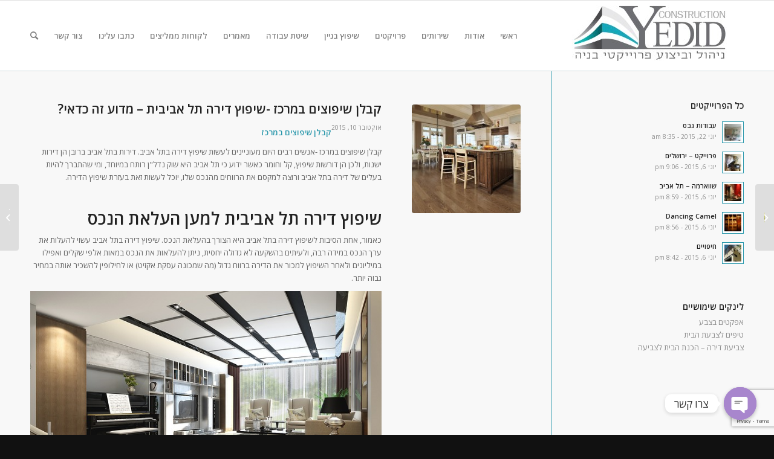

--- FILE ---
content_type: text/html; charset=UTF-8
request_url: https://www.yedid-bniya.co.il/%D7%A7%D7%91%D7%9C%D7%9F-%D7%A9%D7%99%D7%A4%D7%95%D7%A6%D7%99%D7%9D-%D7%91%D7%9E%D7%A8%D7%9B%D7%96/
body_size: 20291
content:
<!DOCTYPE html>
<html dir="rtl" lang="he-IL" class="html_stretched responsive av-preloader-disabled  html_header_top html_logo_right html_main_nav_header html_menu_left html_large html_header_sticky html_header_shrinking html_mobile_menu_tablet html_header_searchicon html_content_align_center html_header_stretch_disabled html_av-submenu-hidden html_av-submenu-display-click html_av-overlay-side html_av-overlay-side-classic html_av-submenu-noclone html_entry_id_4646 av-cookies-no-cookie-consent av-no-preview av-default-lightbox html_text_menu_active av-mobile-menu-switch-default">
<head>
<meta charset="UTF-8" />


<!-- mobile setting -->
<meta name="viewport" content="width=device-width, initial-scale=1">

<!-- Scripts/CSS and wp_head hook -->
<meta name='robots' content='index, follow, max-image-preview:large, max-snippet:-1, max-video-preview:-1' />

	<!-- This site is optimized with the Yoast SEO plugin v21.4 - https://yoast.com/wordpress/plugins/seo/ -->
	<title>קבלן שיפוצים במרכז -ידיד בניה וחידושים&quot;- ניהול וביצוע פרויקטי בניה</title>
	<meta name="description" content="אנשים רבים היום מעוניינים לעשות שיפוץ דירה בתל אביב.צריכים קבלן שיפוצים במרכז? מתי זה כדאי ואילו סוגי שיפוצים קיימים? צרו קשר עוד היום!" />
	<link rel="canonical" href="https://www.yedid-bniya.co.il/קבלן-שיפוצים-במרכז/" />
	<meta property="og:locale" content="he_IL" />
	<meta property="og:type" content="article" />
	<meta property="og:title" content="קבלן שיפוצים במרכז -ידיד בניה וחידושים&quot;- ניהול וביצוע פרויקטי בניה" />
	<meta property="og:description" content="אנשים רבים היום מעוניינים לעשות שיפוץ דירה בתל אביב.צריכים קבלן שיפוצים במרכז? מתי זה כדאי ואילו סוגי שיפוצים קיימים? צרו קשר עוד היום!" />
	<meta property="og:url" content="https://www.yedid-bniya.co.il/קבלן-שיפוצים-במרכז/" />
	<meta property="og:site_name" content="ידיד בניה וחידושים" />
	<meta property="article:published_time" content="2015-10-10T05:40:30+00:00" />
	<meta property="article:modified_time" content="2015-11-02T15:34:40+00:00" />
	<meta property="og:image" content="https://www.yedid-bniya.co.il/wp-content/uploads/2015/05/4724527842_1e087724f3_b.jpg" />
	<meta property="og:image:width" content="800" />
	<meta property="og:image:height" content="451" />
	<meta property="og:image:type" content="image/jpeg" />
	<meta name="author" content="admin" />
	<script type="application/ld+json" class="yoast-schema-graph">{"@context":"https://schema.org","@graph":[{"@type":"WebPage","@id":"https://www.yedid-bniya.co.il/%d7%a7%d7%91%d7%9c%d7%9f-%d7%a9%d7%99%d7%a4%d7%95%d7%a6%d7%99%d7%9d-%d7%91%d7%9e%d7%a8%d7%9b%d7%96/","url":"https://www.yedid-bniya.co.il/%d7%a7%d7%91%d7%9c%d7%9f-%d7%a9%d7%99%d7%a4%d7%95%d7%a6%d7%99%d7%9d-%d7%91%d7%9e%d7%a8%d7%9b%d7%96/","name":"קבלן שיפוצים במרכז -ידיד בניה וחידושים\"- ניהול וביצוע פרויקטי בניה","isPartOf":{"@id":"https://www.yedid-bniya.co.il/#website"},"primaryImageOfPage":{"@id":"https://www.yedid-bniya.co.il/%d7%a7%d7%91%d7%9c%d7%9f-%d7%a9%d7%99%d7%a4%d7%95%d7%a6%d7%99%d7%9d-%d7%91%d7%9e%d7%a8%d7%9b%d7%96/#primaryimage"},"image":{"@id":"https://www.yedid-bniya.co.il/%d7%a7%d7%91%d7%9c%d7%9f-%d7%a9%d7%99%d7%a4%d7%95%d7%a6%d7%99%d7%9d-%d7%91%d7%9e%d7%a8%d7%9b%d7%96/#primaryimage"},"thumbnailUrl":"https://www.yedid-bniya.co.il/wp-content/uploads/2015/05/4724527842_1e087724f3_b.jpg","datePublished":"2015-10-10T05:40:30+00:00","dateModified":"2015-11-02T15:34:40+00:00","author":{"@id":"https://www.yedid-bniya.co.il/#/schema/person/ebb2f7f9305a5bd1d32cc499753594ac"},"description":"אנשים רבים היום מעוניינים לעשות שיפוץ דירה בתל אביב.צריכים קבלן שיפוצים במרכז? מתי זה כדאי ואילו סוגי שיפוצים קיימים? צרו קשר עוד היום!","breadcrumb":{"@id":"https://www.yedid-bniya.co.il/%d7%a7%d7%91%d7%9c%d7%9f-%d7%a9%d7%99%d7%a4%d7%95%d7%a6%d7%99%d7%9d-%d7%91%d7%9e%d7%a8%d7%9b%d7%96/#breadcrumb"},"inLanguage":"he-IL","potentialAction":[{"@type":"ReadAction","target":["https://www.yedid-bniya.co.il/%d7%a7%d7%91%d7%9c%d7%9f-%d7%a9%d7%99%d7%a4%d7%95%d7%a6%d7%99%d7%9d-%d7%91%d7%9e%d7%a8%d7%9b%d7%96/"]}]},{"@type":"ImageObject","inLanguage":"he-IL","@id":"https://www.yedid-bniya.co.il/%d7%a7%d7%91%d7%9c%d7%9f-%d7%a9%d7%99%d7%a4%d7%95%d7%a6%d7%99%d7%9d-%d7%91%d7%9e%d7%a8%d7%9b%d7%96/#primaryimage","url":"https://www.yedid-bniya.co.il/wp-content/uploads/2015/05/4724527842_1e087724f3_b.jpg","contentUrl":"https://www.yedid-bniya.co.il/wp-content/uploads/2015/05/4724527842_1e087724f3_b.jpg","width":800,"height":451,"caption":"שיפוץ דירה בתל אביב"},{"@type":"BreadcrumbList","@id":"https://www.yedid-bniya.co.il/%d7%a7%d7%91%d7%9c%d7%9f-%d7%a9%d7%99%d7%a4%d7%95%d7%a6%d7%99%d7%9d-%d7%91%d7%9e%d7%a8%d7%9b%d7%96/#breadcrumb","itemListElement":[{"@type":"ListItem","position":1,"name":"דף הבית","item":"https://www.yedid-bniya.co.il/he/"},{"@type":"ListItem","position":2,"name":"מאמרים וטיפים","item":"https://www.yedid-bniya.co.il/articles-and-tips/"},{"@type":"ListItem","position":3,"name":"קבלן שיפוצים במרכז -שיפוץ דירה תל אביבית – מדוע זה כדאי?"}]},{"@type":"WebSite","@id":"https://www.yedid-bniya.co.il/#website","url":"https://www.yedid-bniya.co.il/","name":"ידיד בניה וחידושים","description":"Construction &amp; Design","potentialAction":[{"@type":"SearchAction","target":{"@type":"EntryPoint","urlTemplate":"https://www.yedid-bniya.co.il/?s={search_term_string}"},"query-input":"required name=search_term_string"}],"inLanguage":"he-IL"},{"@type":"Person","@id":"https://www.yedid-bniya.co.il/#/schema/person/ebb2f7f9305a5bd1d32cc499753594ac","name":"admin","image":{"@type":"ImageObject","inLanguage":"he-IL","@id":"https://www.yedid-bniya.co.il/#/schema/person/image/","url":"https://secure.gravatar.com/avatar/a90fb50d6b5e89ad3b971a8e4afffbbf?s=96&d=mm&r=g","contentUrl":"https://secure.gravatar.com/avatar/a90fb50d6b5e89ad3b971a8e4afffbbf?s=96&d=mm&r=g","caption":"admin"},"url":"https://www.yedid-bniya.co.il/author/admin/"}]}</script>
	<!-- / Yoast SEO plugin. -->


<link rel="alternate" type="application/rss+xml" title="ידיד בניה וחידושים &laquo; פיד‏" href="https://www.yedid-bniya.co.il/feed/" />
<link rel="alternate" type="application/rss+xml" title="ידיד בניה וחידושים &laquo; פיד תגובות‏" href="https://www.yedid-bniya.co.il/comments/feed/" />
<link rel="alternate" type="application/rss+xml" title="ידיד בניה וחידושים &laquo; פיד תגובות של קבלן שיפוצים במרכז -שיפוץ דירה תל אביבית – מדוע זה כדאי?" href="https://www.yedid-bniya.co.il/%d7%a7%d7%91%d7%9c%d7%9f-%d7%a9%d7%99%d7%a4%d7%95%d7%a6%d7%99%d7%9d-%d7%91%d7%9e%d7%a8%d7%9b%d7%96/feed/" />

<!-- google webfont font replacement -->

			<script type='text/javascript'>

				(function() {

					/*	check if webfonts are disabled by user setting via cookie - or user must opt in.	*/
					var html = document.getElementsByTagName('html')[0];
					var cookie_check = html.className.indexOf('av-cookies-needs-opt-in') >= 0 || html.className.indexOf('av-cookies-can-opt-out') >= 0;
					var allow_continue = true;
					var silent_accept_cookie = html.className.indexOf('av-cookies-user-silent-accept') >= 0;

					if( cookie_check && ! silent_accept_cookie )
					{
						if( ! document.cookie.match(/aviaCookieConsent/) || html.className.indexOf('av-cookies-session-refused') >= 0 )
						{
							allow_continue = false;
						}
						else
						{
							if( ! document.cookie.match(/aviaPrivacyRefuseCookiesHideBar/) )
							{
								allow_continue = false;
							}
							else if( ! document.cookie.match(/aviaPrivacyEssentialCookiesEnabled/) )
							{
								allow_continue = false;
							}
							else if( document.cookie.match(/aviaPrivacyGoogleWebfontsDisabled/) )
							{
								allow_continue = false;
							}
						}
					}

					if( allow_continue )
					{
						var f = document.createElement('link');

						f.type 	= 'text/css';
						f.rel 	= 'stylesheet';
						f.href 	= 'https://fonts.googleapis.com/css?family=Open+Sans:400,600&display=auto';
						f.id 	= 'avia-google-webfont';

						document.getElementsByTagName('head')[0].appendChild(f);
					}
				})();

			</script>
			<script type="text/javascript">
window._wpemojiSettings = {"baseUrl":"https:\/\/s.w.org\/images\/core\/emoji\/14.0.0\/72x72\/","ext":".png","svgUrl":"https:\/\/s.w.org\/images\/core\/emoji\/14.0.0\/svg\/","svgExt":".svg","source":{"concatemoji":"https:\/\/www.yedid-bniya.co.il\/wp-includes\/js\/wp-emoji-release.min.js?ver=6.2.8"}};
/*! This file is auto-generated */
!function(e,a,t){var n,r,o,i=a.createElement("canvas"),p=i.getContext&&i.getContext("2d");function s(e,t){p.clearRect(0,0,i.width,i.height),p.fillText(e,0,0);e=i.toDataURL();return p.clearRect(0,0,i.width,i.height),p.fillText(t,0,0),e===i.toDataURL()}function c(e){var t=a.createElement("script");t.src=e,t.defer=t.type="text/javascript",a.getElementsByTagName("head")[0].appendChild(t)}for(o=Array("flag","emoji"),t.supports={everything:!0,everythingExceptFlag:!0},r=0;r<o.length;r++)t.supports[o[r]]=function(e){if(p&&p.fillText)switch(p.textBaseline="top",p.font="600 32px Arial",e){case"flag":return s("\ud83c\udff3\ufe0f\u200d\u26a7\ufe0f","\ud83c\udff3\ufe0f\u200b\u26a7\ufe0f")?!1:!s("\ud83c\uddfa\ud83c\uddf3","\ud83c\uddfa\u200b\ud83c\uddf3")&&!s("\ud83c\udff4\udb40\udc67\udb40\udc62\udb40\udc65\udb40\udc6e\udb40\udc67\udb40\udc7f","\ud83c\udff4\u200b\udb40\udc67\u200b\udb40\udc62\u200b\udb40\udc65\u200b\udb40\udc6e\u200b\udb40\udc67\u200b\udb40\udc7f");case"emoji":return!s("\ud83e\udef1\ud83c\udffb\u200d\ud83e\udef2\ud83c\udfff","\ud83e\udef1\ud83c\udffb\u200b\ud83e\udef2\ud83c\udfff")}return!1}(o[r]),t.supports.everything=t.supports.everything&&t.supports[o[r]],"flag"!==o[r]&&(t.supports.everythingExceptFlag=t.supports.everythingExceptFlag&&t.supports[o[r]]);t.supports.everythingExceptFlag=t.supports.everythingExceptFlag&&!t.supports.flag,t.DOMReady=!1,t.readyCallback=function(){t.DOMReady=!0},t.supports.everything||(n=function(){t.readyCallback()},a.addEventListener?(a.addEventListener("DOMContentLoaded",n,!1),e.addEventListener("load",n,!1)):(e.attachEvent("onload",n),a.attachEvent("onreadystatechange",function(){"complete"===a.readyState&&t.readyCallback()})),(e=t.source||{}).concatemoji?c(e.concatemoji):e.wpemoji&&e.twemoji&&(c(e.twemoji),c(e.wpemoji)))}(window,document,window._wpemojiSettings);
</script>
<style type="text/css">
img.wp-smiley,
img.emoji {
	display: inline !important;
	border: none !important;
	box-shadow: none !important;
	height: 1em !important;
	width: 1em !important;
	margin: 0 0.07em !important;
	vertical-align: -0.1em !important;
	background: none !important;
	padding: 0 !important;
}
</style>
	<link rel='stylesheet' id='avia-grid-css' href='https://www.yedid-bniya.co.il/wp-content/themes/enfold/css/grid.css?ver=5.6.6' type='text/css' media='all' />
<link rel='stylesheet' id='avia-base-css' href='https://www.yedid-bniya.co.il/wp-content/themes/enfold/css/base.css?ver=5.6.6' type='text/css' media='all' />
<link rel='stylesheet' id='avia-layout-css' href='https://www.yedid-bniya.co.il/wp-content/themes/enfold/css/layout.css?ver=5.6.6' type='text/css' media='all' />
<link rel='stylesheet' id='avia-module-audioplayer-css' href='https://www.yedid-bniya.co.il/wp-content/themes/enfold/config-templatebuilder/avia-shortcodes/audio-player/audio-player.css?ver=5.6.6' type='text/css' media='all' />
<link rel='stylesheet' id='avia-module-blog-css' href='https://www.yedid-bniya.co.il/wp-content/themes/enfold/config-templatebuilder/avia-shortcodes/blog/blog.css?ver=5.6.6' type='text/css' media='all' />
<link rel='stylesheet' id='avia-module-postslider-css' href='https://www.yedid-bniya.co.il/wp-content/themes/enfold/config-templatebuilder/avia-shortcodes/postslider/postslider.css?ver=5.6.6' type='text/css' media='all' />
<link rel='stylesheet' id='avia-module-button-css' href='https://www.yedid-bniya.co.il/wp-content/themes/enfold/config-templatebuilder/avia-shortcodes/buttons/buttons.css?ver=5.6.6' type='text/css' media='all' />
<link rel='stylesheet' id='avia-module-buttonrow-css' href='https://www.yedid-bniya.co.il/wp-content/themes/enfold/config-templatebuilder/avia-shortcodes/buttonrow/buttonrow.css?ver=5.6.6' type='text/css' media='all' />
<link rel='stylesheet' id='avia-module-button-fullwidth-css' href='https://www.yedid-bniya.co.il/wp-content/themes/enfold/config-templatebuilder/avia-shortcodes/buttons_fullwidth/buttons_fullwidth.css?ver=5.6.6' type='text/css' media='all' />
<link rel='stylesheet' id='avia-module-catalogue-css' href='https://www.yedid-bniya.co.il/wp-content/themes/enfold/config-templatebuilder/avia-shortcodes/catalogue/catalogue.css?ver=5.6.6' type='text/css' media='all' />
<link rel='stylesheet' id='avia-module-comments-css' href='https://www.yedid-bniya.co.il/wp-content/themes/enfold/config-templatebuilder/avia-shortcodes/comments/comments.css?ver=5.6.6' type='text/css' media='all' />
<link rel='stylesheet' id='avia-module-contact-css' href='https://www.yedid-bniya.co.il/wp-content/themes/enfold/config-templatebuilder/avia-shortcodes/contact/contact.css?ver=5.6.6' type='text/css' media='all' />
<link rel='stylesheet' id='avia-module-slideshow-css' href='https://www.yedid-bniya.co.il/wp-content/themes/enfold/config-templatebuilder/avia-shortcodes/slideshow/slideshow.css?ver=5.6.6' type='text/css' media='all' />
<link rel='stylesheet' id='avia-module-slideshow-contentpartner-css' href='https://www.yedid-bniya.co.il/wp-content/themes/enfold/config-templatebuilder/avia-shortcodes/contentslider/contentslider.css?ver=5.6.6' type='text/css' media='all' />
<link rel='stylesheet' id='avia-module-countdown-css' href='https://www.yedid-bniya.co.il/wp-content/themes/enfold/config-templatebuilder/avia-shortcodes/countdown/countdown.css?ver=5.6.6' type='text/css' media='all' />
<link rel='stylesheet' id='avia-module-gallery-css' href='https://www.yedid-bniya.co.il/wp-content/themes/enfold/config-templatebuilder/avia-shortcodes/gallery/gallery.css?ver=5.6.6' type='text/css' media='all' />
<link rel='stylesheet' id='avia-module-gallery-hor-css' href='https://www.yedid-bniya.co.il/wp-content/themes/enfold/config-templatebuilder/avia-shortcodes/gallery_horizontal/gallery_horizontal.css?ver=5.6.6' type='text/css' media='all' />
<link rel='stylesheet' id='avia-module-maps-css' href='https://www.yedid-bniya.co.il/wp-content/themes/enfold/config-templatebuilder/avia-shortcodes/google_maps/google_maps.css?ver=5.6.6' type='text/css' media='all' />
<link rel='stylesheet' id='avia-module-gridrow-css' href='https://www.yedid-bniya.co.il/wp-content/themes/enfold/config-templatebuilder/avia-shortcodes/grid_row/grid_row.css?ver=5.6.6' type='text/css' media='all' />
<link rel='stylesheet' id='avia-module-heading-css' href='https://www.yedid-bniya.co.il/wp-content/themes/enfold/config-templatebuilder/avia-shortcodes/heading/heading.css?ver=5.6.6' type='text/css' media='all' />
<link rel='stylesheet' id='avia-module-rotator-css' href='https://www.yedid-bniya.co.il/wp-content/themes/enfold/config-templatebuilder/avia-shortcodes/headline_rotator/headline_rotator.css?ver=5.6.6' type='text/css' media='all' />
<link rel='stylesheet' id='avia-module-hr-css' href='https://www.yedid-bniya.co.il/wp-content/themes/enfold/config-templatebuilder/avia-shortcodes/hr/hr.css?ver=5.6.6' type='text/css' media='all' />
<link rel='stylesheet' id='avia-module-icon-css' href='https://www.yedid-bniya.co.il/wp-content/themes/enfold/config-templatebuilder/avia-shortcodes/icon/icon.css?ver=5.6.6' type='text/css' media='all' />
<link rel='stylesheet' id='avia-module-icon-circles-css' href='https://www.yedid-bniya.co.il/wp-content/themes/enfold/config-templatebuilder/avia-shortcodes/icon_circles/icon_circles.css?ver=5.6.6' type='text/css' media='all' />
<link rel='stylesheet' id='avia-module-iconbox-css' href='https://www.yedid-bniya.co.il/wp-content/themes/enfold/config-templatebuilder/avia-shortcodes/iconbox/iconbox.css?ver=5.6.6' type='text/css' media='all' />
<link rel='stylesheet' id='avia-module-icongrid-css' href='https://www.yedid-bniya.co.il/wp-content/themes/enfold/config-templatebuilder/avia-shortcodes/icongrid/icongrid.css?ver=5.6.6' type='text/css' media='all' />
<link rel='stylesheet' id='avia-module-iconlist-css' href='https://www.yedid-bniya.co.il/wp-content/themes/enfold/config-templatebuilder/avia-shortcodes/iconlist/iconlist.css?ver=5.6.6' type='text/css' media='all' />
<link rel='stylesheet' id='avia-module-image-css' href='https://www.yedid-bniya.co.il/wp-content/themes/enfold/config-templatebuilder/avia-shortcodes/image/image.css?ver=5.6.6' type='text/css' media='all' />
<link rel='stylesheet' id='avia-module-image-diff-css' href='https://www.yedid-bniya.co.il/wp-content/themes/enfold/config-templatebuilder/avia-shortcodes/image_diff/image_diff.css?ver=5.6.6' type='text/css' media='all' />
<link rel='stylesheet' id='avia-module-hotspot-css' href='https://www.yedid-bniya.co.il/wp-content/themes/enfold/config-templatebuilder/avia-shortcodes/image_hotspots/image_hotspots.css?ver=5.6.6' type='text/css' media='all' />
<link rel='stylesheet' id='avia-module-sc-lottie-animation-css' href='https://www.yedid-bniya.co.il/wp-content/themes/enfold/config-templatebuilder/avia-shortcodes/lottie_animation/lottie_animation.css?ver=5.6.6' type='text/css' media='all' />
<link rel='stylesheet' id='avia-module-magazine-css' href='https://www.yedid-bniya.co.il/wp-content/themes/enfold/config-templatebuilder/avia-shortcodes/magazine/magazine.css?ver=5.6.6' type='text/css' media='all' />
<link rel='stylesheet' id='avia-module-masonry-css' href='https://www.yedid-bniya.co.il/wp-content/themes/enfold/config-templatebuilder/avia-shortcodes/masonry_entries/masonry_entries.css?ver=5.6.6' type='text/css' media='all' />
<link rel='stylesheet' id='avia-siteloader-css' href='https://www.yedid-bniya.co.il/wp-content/themes/enfold/css/avia-snippet-site-preloader.css?ver=5.6.6' type='text/css' media='all' />
<link rel='stylesheet' id='avia-module-menu-css' href='https://www.yedid-bniya.co.il/wp-content/themes/enfold/config-templatebuilder/avia-shortcodes/menu/menu.css?ver=5.6.6' type='text/css' media='all' />
<link rel='stylesheet' id='avia-module-notification-css' href='https://www.yedid-bniya.co.il/wp-content/themes/enfold/config-templatebuilder/avia-shortcodes/notification/notification.css?ver=5.6.6' type='text/css' media='all' />
<link rel='stylesheet' id='avia-module-numbers-css' href='https://www.yedid-bniya.co.il/wp-content/themes/enfold/config-templatebuilder/avia-shortcodes/numbers/numbers.css?ver=5.6.6' type='text/css' media='all' />
<link rel='stylesheet' id='avia-module-portfolio-css' href='https://www.yedid-bniya.co.il/wp-content/themes/enfold/config-templatebuilder/avia-shortcodes/portfolio/portfolio.css?ver=5.6.6' type='text/css' media='all' />
<link rel='stylesheet' id='avia-module-post-metadata-css' href='https://www.yedid-bniya.co.il/wp-content/themes/enfold/config-templatebuilder/avia-shortcodes/post_metadata/post_metadata.css?ver=5.6.6' type='text/css' media='all' />
<link rel='stylesheet' id='avia-module-progress-bar-css' href='https://www.yedid-bniya.co.il/wp-content/themes/enfold/config-templatebuilder/avia-shortcodes/progressbar/progressbar.css?ver=5.6.6' type='text/css' media='all' />
<link rel='stylesheet' id='avia-module-promobox-css' href='https://www.yedid-bniya.co.il/wp-content/themes/enfold/config-templatebuilder/avia-shortcodes/promobox/promobox.css?ver=5.6.6' type='text/css' media='all' />
<link rel='stylesheet' id='avia-sc-search-css' href='https://www.yedid-bniya.co.il/wp-content/themes/enfold/config-templatebuilder/avia-shortcodes/search/search.css?ver=5.6.6' type='text/css' media='all' />
<link rel='stylesheet' id='avia-module-slideshow-accordion-css' href='https://www.yedid-bniya.co.il/wp-content/themes/enfold/config-templatebuilder/avia-shortcodes/slideshow_accordion/slideshow_accordion.css?ver=5.6.6' type='text/css' media='all' />
<link rel='stylesheet' id='avia-module-slideshow-feature-image-css' href='https://www.yedid-bniya.co.il/wp-content/themes/enfold/config-templatebuilder/avia-shortcodes/slideshow_feature_image/slideshow_feature_image.css?ver=5.6.6' type='text/css' media='all' />
<link rel='stylesheet' id='avia-module-slideshow-fullsize-css' href='https://www.yedid-bniya.co.il/wp-content/themes/enfold/config-templatebuilder/avia-shortcodes/slideshow_fullsize/slideshow_fullsize.css?ver=5.6.6' type='text/css' media='all' />
<link rel='stylesheet' id='avia-module-slideshow-fullscreen-css' href='https://www.yedid-bniya.co.il/wp-content/themes/enfold/config-templatebuilder/avia-shortcodes/slideshow_fullscreen/slideshow_fullscreen.css?ver=5.6.6' type='text/css' media='all' />
<link rel='stylesheet' id='avia-module-slideshow-ls-css' href='https://www.yedid-bniya.co.il/wp-content/themes/enfold/config-templatebuilder/avia-shortcodes/slideshow_layerslider/slideshow_layerslider.css?ver=5.6.6' type='text/css' media='all' />
<link rel='stylesheet' id='avia-module-social-css' href='https://www.yedid-bniya.co.il/wp-content/themes/enfold/config-templatebuilder/avia-shortcodes/social_share/social_share.css?ver=5.6.6' type='text/css' media='all' />
<link rel='stylesheet' id='avia-module-tabsection-css' href='https://www.yedid-bniya.co.il/wp-content/themes/enfold/config-templatebuilder/avia-shortcodes/tab_section/tab_section.css?ver=5.6.6' type='text/css' media='all' />
<link rel='stylesheet' id='avia-module-table-css' href='https://www.yedid-bniya.co.il/wp-content/themes/enfold/config-templatebuilder/avia-shortcodes/table/table.css?ver=5.6.6' type='text/css' media='all' />
<link rel='stylesheet' id='avia-module-tabs-css' href='https://www.yedid-bniya.co.il/wp-content/themes/enfold/config-templatebuilder/avia-shortcodes/tabs/tabs.css?ver=5.6.6' type='text/css' media='all' />
<link rel='stylesheet' id='avia-module-team-css' href='https://www.yedid-bniya.co.il/wp-content/themes/enfold/config-templatebuilder/avia-shortcodes/team/team.css?ver=5.6.6' type='text/css' media='all' />
<link rel='stylesheet' id='avia-module-testimonials-css' href='https://www.yedid-bniya.co.il/wp-content/themes/enfold/config-templatebuilder/avia-shortcodes/testimonials/testimonials.css?ver=5.6.6' type='text/css' media='all' />
<link rel='stylesheet' id='avia-module-timeline-css' href='https://www.yedid-bniya.co.il/wp-content/themes/enfold/config-templatebuilder/avia-shortcodes/timeline/timeline.css?ver=5.6.6' type='text/css' media='all' />
<link rel='stylesheet' id='avia-module-toggles-css' href='https://www.yedid-bniya.co.il/wp-content/themes/enfold/config-templatebuilder/avia-shortcodes/toggles/toggles.css?ver=5.6.6' type='text/css' media='all' />
<link rel='stylesheet' id='avia-module-video-css' href='https://www.yedid-bniya.co.il/wp-content/themes/enfold/config-templatebuilder/avia-shortcodes/video/video.css?ver=5.6.6' type='text/css' media='all' />
<link rel='stylesheet' id='wp-block-library-rtl-css' href='https://www.yedid-bniya.co.il/wp-includes/css/dist/block-library/style-rtl.min.css?ver=6.2.8' type='text/css' media='all' />
<style id='global-styles-inline-css' type='text/css'>
body{--wp--preset--color--black: #000000;--wp--preset--color--cyan-bluish-gray: #abb8c3;--wp--preset--color--white: #ffffff;--wp--preset--color--pale-pink: #f78da7;--wp--preset--color--vivid-red: #cf2e2e;--wp--preset--color--luminous-vivid-orange: #ff6900;--wp--preset--color--luminous-vivid-amber: #fcb900;--wp--preset--color--light-green-cyan: #7bdcb5;--wp--preset--color--vivid-green-cyan: #00d084;--wp--preset--color--pale-cyan-blue: #8ed1fc;--wp--preset--color--vivid-cyan-blue: #0693e3;--wp--preset--color--vivid-purple: #9b51e0;--wp--preset--color--metallic-red: #b02b2c;--wp--preset--color--maximum-yellow-red: #edae44;--wp--preset--color--yellow-sun: #eeee22;--wp--preset--color--palm-leaf: #83a846;--wp--preset--color--aero: #7bb0e7;--wp--preset--color--old-lavender: #745f7e;--wp--preset--color--steel-teal: #5f8789;--wp--preset--color--raspberry-pink: #d65799;--wp--preset--color--medium-turquoise: #4ecac2;--wp--preset--gradient--vivid-cyan-blue-to-vivid-purple: linear-gradient(135deg,rgba(6,147,227,1) 0%,rgb(155,81,224) 100%);--wp--preset--gradient--light-green-cyan-to-vivid-green-cyan: linear-gradient(135deg,rgb(122,220,180) 0%,rgb(0,208,130) 100%);--wp--preset--gradient--luminous-vivid-amber-to-luminous-vivid-orange: linear-gradient(135deg,rgba(252,185,0,1) 0%,rgba(255,105,0,1) 100%);--wp--preset--gradient--luminous-vivid-orange-to-vivid-red: linear-gradient(135deg,rgba(255,105,0,1) 0%,rgb(207,46,46) 100%);--wp--preset--gradient--very-light-gray-to-cyan-bluish-gray: linear-gradient(135deg,rgb(238,238,238) 0%,rgb(169,184,195) 100%);--wp--preset--gradient--cool-to-warm-spectrum: linear-gradient(135deg,rgb(74,234,220) 0%,rgb(151,120,209) 20%,rgb(207,42,186) 40%,rgb(238,44,130) 60%,rgb(251,105,98) 80%,rgb(254,248,76) 100%);--wp--preset--gradient--blush-light-purple: linear-gradient(135deg,rgb(255,206,236) 0%,rgb(152,150,240) 100%);--wp--preset--gradient--blush-bordeaux: linear-gradient(135deg,rgb(254,205,165) 0%,rgb(254,45,45) 50%,rgb(107,0,62) 100%);--wp--preset--gradient--luminous-dusk: linear-gradient(135deg,rgb(255,203,112) 0%,rgb(199,81,192) 50%,rgb(65,88,208) 100%);--wp--preset--gradient--pale-ocean: linear-gradient(135deg,rgb(255,245,203) 0%,rgb(182,227,212) 50%,rgb(51,167,181) 100%);--wp--preset--gradient--electric-grass: linear-gradient(135deg,rgb(202,248,128) 0%,rgb(113,206,126) 100%);--wp--preset--gradient--midnight: linear-gradient(135deg,rgb(2,3,129) 0%,rgb(40,116,252) 100%);--wp--preset--duotone--dark-grayscale: url('#wp-duotone-dark-grayscale');--wp--preset--duotone--grayscale: url('#wp-duotone-grayscale');--wp--preset--duotone--purple-yellow: url('#wp-duotone-purple-yellow');--wp--preset--duotone--blue-red: url('#wp-duotone-blue-red');--wp--preset--duotone--midnight: url('#wp-duotone-midnight');--wp--preset--duotone--magenta-yellow: url('#wp-duotone-magenta-yellow');--wp--preset--duotone--purple-green: url('#wp-duotone-purple-green');--wp--preset--duotone--blue-orange: url('#wp-duotone-blue-orange');--wp--preset--font-size--small: 1rem;--wp--preset--font-size--medium: 1.125rem;--wp--preset--font-size--large: 1.75rem;--wp--preset--font-size--x-large: clamp(1.75rem, 3vw, 2.25rem);--wp--preset--spacing--20: 0.44rem;--wp--preset--spacing--30: 0.67rem;--wp--preset--spacing--40: 1rem;--wp--preset--spacing--50: 1.5rem;--wp--preset--spacing--60: 2.25rem;--wp--preset--spacing--70: 3.38rem;--wp--preset--spacing--80: 5.06rem;--wp--preset--shadow--natural: 6px 6px 9px rgba(0, 0, 0, 0.2);--wp--preset--shadow--deep: 12px 12px 50px rgba(0, 0, 0, 0.4);--wp--preset--shadow--sharp: 6px 6px 0px rgba(0, 0, 0, 0.2);--wp--preset--shadow--outlined: 6px 6px 0px -3px rgba(255, 255, 255, 1), 6px 6px rgba(0, 0, 0, 1);--wp--preset--shadow--crisp: 6px 6px 0px rgba(0, 0, 0, 1);}body { margin: 0;--wp--style--global--content-size: 800px;--wp--style--global--wide-size: 1130px; }.wp-site-blocks > .alignleft { float: left; margin-right: 2em; }.wp-site-blocks > .alignright { float: right; margin-left: 2em; }.wp-site-blocks > .aligncenter { justify-content: center; margin-left: auto; margin-right: auto; }:where(.is-layout-flex){gap: 0.5em;}body .is-layout-flow > .alignleft{float: left;margin-inline-start: 0;margin-inline-end: 2em;}body .is-layout-flow > .alignright{float: right;margin-inline-start: 2em;margin-inline-end: 0;}body .is-layout-flow > .aligncenter{margin-left: auto !important;margin-right: auto !important;}body .is-layout-constrained > .alignleft{float: left;margin-inline-start: 0;margin-inline-end: 2em;}body .is-layout-constrained > .alignright{float: right;margin-inline-start: 2em;margin-inline-end: 0;}body .is-layout-constrained > .aligncenter{margin-left: auto !important;margin-right: auto !important;}body .is-layout-constrained > :where(:not(.alignleft):not(.alignright):not(.alignfull)){max-width: var(--wp--style--global--content-size);margin-left: auto !important;margin-right: auto !important;}body .is-layout-constrained > .alignwide{max-width: var(--wp--style--global--wide-size);}body .is-layout-flex{display: flex;}body .is-layout-flex{flex-wrap: wrap;align-items: center;}body .is-layout-flex > *{margin: 0;}body{padding-top: 0px;padding-right: 0px;padding-bottom: 0px;padding-left: 0px;}a:where(:not(.wp-element-button)){text-decoration: underline;}.wp-element-button, .wp-block-button__link{background-color: #32373c;border-width: 0;color: #fff;font-family: inherit;font-size: inherit;line-height: inherit;padding: calc(0.667em + 2px) calc(1.333em + 2px);text-decoration: none;}.has-black-color{color: var(--wp--preset--color--black) !important;}.has-cyan-bluish-gray-color{color: var(--wp--preset--color--cyan-bluish-gray) !important;}.has-white-color{color: var(--wp--preset--color--white) !important;}.has-pale-pink-color{color: var(--wp--preset--color--pale-pink) !important;}.has-vivid-red-color{color: var(--wp--preset--color--vivid-red) !important;}.has-luminous-vivid-orange-color{color: var(--wp--preset--color--luminous-vivid-orange) !important;}.has-luminous-vivid-amber-color{color: var(--wp--preset--color--luminous-vivid-amber) !important;}.has-light-green-cyan-color{color: var(--wp--preset--color--light-green-cyan) !important;}.has-vivid-green-cyan-color{color: var(--wp--preset--color--vivid-green-cyan) !important;}.has-pale-cyan-blue-color{color: var(--wp--preset--color--pale-cyan-blue) !important;}.has-vivid-cyan-blue-color{color: var(--wp--preset--color--vivid-cyan-blue) !important;}.has-vivid-purple-color{color: var(--wp--preset--color--vivid-purple) !important;}.has-metallic-red-color{color: var(--wp--preset--color--metallic-red) !important;}.has-maximum-yellow-red-color{color: var(--wp--preset--color--maximum-yellow-red) !important;}.has-yellow-sun-color{color: var(--wp--preset--color--yellow-sun) !important;}.has-palm-leaf-color{color: var(--wp--preset--color--palm-leaf) !important;}.has-aero-color{color: var(--wp--preset--color--aero) !important;}.has-old-lavender-color{color: var(--wp--preset--color--old-lavender) !important;}.has-steel-teal-color{color: var(--wp--preset--color--steel-teal) !important;}.has-raspberry-pink-color{color: var(--wp--preset--color--raspberry-pink) !important;}.has-medium-turquoise-color{color: var(--wp--preset--color--medium-turquoise) !important;}.has-black-background-color{background-color: var(--wp--preset--color--black) !important;}.has-cyan-bluish-gray-background-color{background-color: var(--wp--preset--color--cyan-bluish-gray) !important;}.has-white-background-color{background-color: var(--wp--preset--color--white) !important;}.has-pale-pink-background-color{background-color: var(--wp--preset--color--pale-pink) !important;}.has-vivid-red-background-color{background-color: var(--wp--preset--color--vivid-red) !important;}.has-luminous-vivid-orange-background-color{background-color: var(--wp--preset--color--luminous-vivid-orange) !important;}.has-luminous-vivid-amber-background-color{background-color: var(--wp--preset--color--luminous-vivid-amber) !important;}.has-light-green-cyan-background-color{background-color: var(--wp--preset--color--light-green-cyan) !important;}.has-vivid-green-cyan-background-color{background-color: var(--wp--preset--color--vivid-green-cyan) !important;}.has-pale-cyan-blue-background-color{background-color: var(--wp--preset--color--pale-cyan-blue) !important;}.has-vivid-cyan-blue-background-color{background-color: var(--wp--preset--color--vivid-cyan-blue) !important;}.has-vivid-purple-background-color{background-color: var(--wp--preset--color--vivid-purple) !important;}.has-metallic-red-background-color{background-color: var(--wp--preset--color--metallic-red) !important;}.has-maximum-yellow-red-background-color{background-color: var(--wp--preset--color--maximum-yellow-red) !important;}.has-yellow-sun-background-color{background-color: var(--wp--preset--color--yellow-sun) !important;}.has-palm-leaf-background-color{background-color: var(--wp--preset--color--palm-leaf) !important;}.has-aero-background-color{background-color: var(--wp--preset--color--aero) !important;}.has-old-lavender-background-color{background-color: var(--wp--preset--color--old-lavender) !important;}.has-steel-teal-background-color{background-color: var(--wp--preset--color--steel-teal) !important;}.has-raspberry-pink-background-color{background-color: var(--wp--preset--color--raspberry-pink) !important;}.has-medium-turquoise-background-color{background-color: var(--wp--preset--color--medium-turquoise) !important;}.has-black-border-color{border-color: var(--wp--preset--color--black) !important;}.has-cyan-bluish-gray-border-color{border-color: var(--wp--preset--color--cyan-bluish-gray) !important;}.has-white-border-color{border-color: var(--wp--preset--color--white) !important;}.has-pale-pink-border-color{border-color: var(--wp--preset--color--pale-pink) !important;}.has-vivid-red-border-color{border-color: var(--wp--preset--color--vivid-red) !important;}.has-luminous-vivid-orange-border-color{border-color: var(--wp--preset--color--luminous-vivid-orange) !important;}.has-luminous-vivid-amber-border-color{border-color: var(--wp--preset--color--luminous-vivid-amber) !important;}.has-light-green-cyan-border-color{border-color: var(--wp--preset--color--light-green-cyan) !important;}.has-vivid-green-cyan-border-color{border-color: var(--wp--preset--color--vivid-green-cyan) !important;}.has-pale-cyan-blue-border-color{border-color: var(--wp--preset--color--pale-cyan-blue) !important;}.has-vivid-cyan-blue-border-color{border-color: var(--wp--preset--color--vivid-cyan-blue) !important;}.has-vivid-purple-border-color{border-color: var(--wp--preset--color--vivid-purple) !important;}.has-metallic-red-border-color{border-color: var(--wp--preset--color--metallic-red) !important;}.has-maximum-yellow-red-border-color{border-color: var(--wp--preset--color--maximum-yellow-red) !important;}.has-yellow-sun-border-color{border-color: var(--wp--preset--color--yellow-sun) !important;}.has-palm-leaf-border-color{border-color: var(--wp--preset--color--palm-leaf) !important;}.has-aero-border-color{border-color: var(--wp--preset--color--aero) !important;}.has-old-lavender-border-color{border-color: var(--wp--preset--color--old-lavender) !important;}.has-steel-teal-border-color{border-color: var(--wp--preset--color--steel-teal) !important;}.has-raspberry-pink-border-color{border-color: var(--wp--preset--color--raspberry-pink) !important;}.has-medium-turquoise-border-color{border-color: var(--wp--preset--color--medium-turquoise) !important;}.has-vivid-cyan-blue-to-vivid-purple-gradient-background{background: var(--wp--preset--gradient--vivid-cyan-blue-to-vivid-purple) !important;}.has-light-green-cyan-to-vivid-green-cyan-gradient-background{background: var(--wp--preset--gradient--light-green-cyan-to-vivid-green-cyan) !important;}.has-luminous-vivid-amber-to-luminous-vivid-orange-gradient-background{background: var(--wp--preset--gradient--luminous-vivid-amber-to-luminous-vivid-orange) !important;}.has-luminous-vivid-orange-to-vivid-red-gradient-background{background: var(--wp--preset--gradient--luminous-vivid-orange-to-vivid-red) !important;}.has-very-light-gray-to-cyan-bluish-gray-gradient-background{background: var(--wp--preset--gradient--very-light-gray-to-cyan-bluish-gray) !important;}.has-cool-to-warm-spectrum-gradient-background{background: var(--wp--preset--gradient--cool-to-warm-spectrum) !important;}.has-blush-light-purple-gradient-background{background: var(--wp--preset--gradient--blush-light-purple) !important;}.has-blush-bordeaux-gradient-background{background: var(--wp--preset--gradient--blush-bordeaux) !important;}.has-luminous-dusk-gradient-background{background: var(--wp--preset--gradient--luminous-dusk) !important;}.has-pale-ocean-gradient-background{background: var(--wp--preset--gradient--pale-ocean) !important;}.has-electric-grass-gradient-background{background: var(--wp--preset--gradient--electric-grass) !important;}.has-midnight-gradient-background{background: var(--wp--preset--gradient--midnight) !important;}.has-small-font-size{font-size: var(--wp--preset--font-size--small) !important;}.has-medium-font-size{font-size: var(--wp--preset--font-size--medium) !important;}.has-large-font-size{font-size: var(--wp--preset--font-size--large) !important;}.has-x-large-font-size{font-size: var(--wp--preset--font-size--x-large) !important;}
.wp-block-navigation a:where(:not(.wp-element-button)){color: inherit;}
:where(.wp-block-columns.is-layout-flex){gap: 2em;}
.wp-block-pullquote{font-size: 1.5em;line-height: 1.6;}
</style>
<link rel='stylesheet' id='chaty-front-css-css' href='https://www.yedid-bniya.co.il/wp-content/plugins/chaty/css/chaty-front.css?ver=3.1.71625061774' type='text/css' media='all' />
<link rel='stylesheet' id='contact-form-7-css' href='https://www.yedid-bniya.co.il/wp-content/plugins/contact-form-7/includes/css/styles.css?ver=5.8.1' type='text/css' media='all' />
<link rel='stylesheet' id='contact-form-7-rtl-css' href='https://www.yedid-bniya.co.il/wp-content/plugins/contact-form-7/includes/css/styles-rtl.css?ver=5.8.1' type='text/css' media='all' />
<link rel='stylesheet' id='uaf_client_css-css' href='https://www.yedid-bniya.co.il/wp-content/uploads/useanyfont/uaf.css?ver=1697973515' type='text/css' media='all' />
<link rel='stylesheet' id='avia-scs-css' href='https://www.yedid-bniya.co.il/wp-content/themes/enfold/css/shortcodes.css?ver=5.6.6' type='text/css' media='all' />
<link rel='stylesheet' id='avia-fold-unfold-css' href='https://www.yedid-bniya.co.il/wp-content/themes/enfold/css/avia-snippet-fold-unfold.css?ver=5.6.6' type='text/css' media='all' />
<link rel='stylesheet' id='avia-popup-css-css' href='https://www.yedid-bniya.co.il/wp-content/themes/enfold/js/aviapopup/magnific-popup.min.css?ver=5.6.6' type='text/css' media='screen' />
<link rel='stylesheet' id='avia-lightbox-css' href='https://www.yedid-bniya.co.il/wp-content/themes/enfold/css/avia-snippet-lightbox.css?ver=5.6.6' type='text/css' media='screen' />
<link rel='stylesheet' id='avia-widget-css-css' href='https://www.yedid-bniya.co.il/wp-content/themes/enfold/css/avia-snippet-widget.css?ver=5.6.6' type='text/css' media='screen' />
<link rel='stylesheet' id='avia-rtl-css' href='https://www.yedid-bniya.co.il/wp-content/themes/enfold/css/rtl.css?ver=5.6.6' type='text/css' media='all' />
<link rel='stylesheet' id='avia-dynamic-css' href='https://www.yedid-bniya.co.il/wp-content/uploads/dynamic_avia/enfold.css?ver=65350f04bcf53' type='text/css' media='all' />
<link rel='stylesheet' id='avia-custom-css' href='https://www.yedid-bniya.co.il/wp-content/themes/enfold/css/custom.css?ver=5.6.6' type='text/css' media='all' />
<script type='text/javascript' src='https://www.yedid-bniya.co.il/wp-includes/js/jquery/jquery.min.js?ver=3.6.4' id='jquery-core-js'></script>
<script type='text/javascript' src='https://www.yedid-bniya.co.il/wp-content/themes/enfold/js/avia-js.js?ver=5.6.6' id='avia-js-js'></script>
<script type='text/javascript' src='https://www.yedid-bniya.co.il/wp-content/themes/enfold/js/avia-compat.js?ver=5.6.6' id='avia-compat-js'></script>
<script></script><link rel="https://api.w.org/" href="https://www.yedid-bniya.co.il/wp-json/" /><link rel="alternate" type="application/json" href="https://www.yedid-bniya.co.il/wp-json/wp/v2/posts/4646" /><link rel="EditURI" type="application/rsd+xml" title="RSD" href="https://www.yedid-bniya.co.il/xmlrpc.php?rsd" />
<link rel="wlwmanifest" type="application/wlwmanifest+xml" href="https://www.yedid-bniya.co.il/wp-includes/wlwmanifest.xml" />
<meta name="generator" content="WordPress 6.2.8" />
<link rel='shortlink' href='https://www.yedid-bniya.co.il/?p=4646' />
<link rel="alternate" type="application/json+oembed" href="https://www.yedid-bniya.co.il/wp-json/oembed/1.0/embed?url=https%3A%2F%2Fwww.yedid-bniya.co.il%2F%25d7%25a7%25d7%2591%25d7%259c%25d7%259f-%25d7%25a9%25d7%2599%25d7%25a4%25d7%2595%25d7%25a6%25d7%2599%25d7%259d-%25d7%2591%25d7%259e%25d7%25a8%25d7%259b%25d7%2596%2F" />
<link rel="alternate" type="text/xml+oembed" href="https://www.yedid-bniya.co.il/wp-json/oembed/1.0/embed?url=https%3A%2F%2Fwww.yedid-bniya.co.il%2F%25d7%25a7%25d7%2591%25d7%259c%25d7%259f-%25d7%25a9%25d7%2599%25d7%25a4%25d7%2595%25d7%25a6%25d7%2599%25d7%259d-%25d7%2591%25d7%259e%25d7%25a8%25d7%259b%25d7%2596%2F&#038;format=xml" />
	<link rel="preconnect" href="https://fonts.googleapis.com">
	<link rel="preconnect" href="https://fonts.gstatic.com">
	<link rel="profile" href="http://gmpg.org/xfn/11" />
<link rel="alternate" type="application/rss+xml" title="ידיד בניה וחידושים RSS2 Feed" href="https://www.yedid-bniya.co.il/feed/" />
<link rel="pingback" href="https://www.yedid-bniya.co.il/xmlrpc.php" />
<!--[if lt IE 9]><script src="https://www.yedid-bniya.co.il/wp-content/themes/enfold/js/html5shiv.js"></script><![endif]-->

<meta name="generator" content="Powered by WPBakery Page Builder - drag and drop page builder for WordPress."/>
<link rel="icon" href="https://www.yedid-bniya.co.il/wp-content/uploads/2021/06/yedid_logo-32.jpg" sizes="32x32" />
<link rel="icon" href="https://www.yedid-bniya.co.il/wp-content/uploads/2021/06/yedid_logo-32.jpg" sizes="192x192" />
<link rel="apple-touch-icon" href="https://www.yedid-bniya.co.il/wp-content/uploads/2021/06/yedid_logo-32.jpg" />
<meta name="msapplication-TileImage" content="https://www.yedid-bniya.co.il/wp-content/uploads/2021/06/yedid_logo-32.jpg" />
		<style type="text/css" id="wp-custom-css">
			#top .input-text, #top input[type="text"], #top input[type="input"], #top input[type="password"], #top input[type="email"], #top input[type="number"], #top input[type="url"], #top input[type="tel"], #top input[type="search"], #top textarea, #top select {
    display: block;
   margin-bottom: 0px !important; 
    width: 100%;
}		</style>
			<style id="egf-frontend-styles" type="text/css">
		http://fonts.googleapis.com/earlyaccess/opensanshebrew.css {} p {} h1 {} h2 {} h3 {} h4 {} h5 {} h6 {} 	</style>
	<noscript><style> .wpb_animate_when_almost_visible { opacity: 1; }</style></noscript><style type="text/css">
		@font-face {font-family: 'entypo-fontello'; font-weight: normal; font-style: normal; font-display: auto;
		src: url('https://www.yedid-bniya.co.il/wp-content/themes/enfold/config-templatebuilder/avia-template-builder/assets/fonts/entypo-fontello.woff2') format('woff2'),
		url('https://www.yedid-bniya.co.il/wp-content/themes/enfold/config-templatebuilder/avia-template-builder/assets/fonts/entypo-fontello.woff') format('woff'),
		url('https://www.yedid-bniya.co.il/wp-content/themes/enfold/config-templatebuilder/avia-template-builder/assets/fonts/entypo-fontello.ttf') format('truetype'),
		url('https://www.yedid-bniya.co.il/wp-content/themes/enfold/config-templatebuilder/avia-template-builder/assets/fonts/entypo-fontello.svg#entypo-fontello') format('svg'),
		url('https://www.yedid-bniya.co.il/wp-content/themes/enfold/config-templatebuilder/avia-template-builder/assets/fonts/entypo-fontello.eot'),
		url('https://www.yedid-bniya.co.il/wp-content/themes/enfold/config-templatebuilder/avia-template-builder/assets/fonts/entypo-fontello.eot?#iefix') format('embedded-opentype');
		} #top .avia-font-entypo-fontello, body .avia-font-entypo-fontello, html body [data-av_iconfont='entypo-fontello']:before{ font-family: 'entypo-fontello'; }
		</style>

<!--
Debugging Info for Theme support: 

Theme: Enfold
Version: 5.6.6
Installed: enfold
AviaFramework Version: 5.6
AviaBuilder Version: 5.3
aviaElementManager Version: 1.0.1
ML:1024-PU:31-PLA:15
WP:6.2.8
Compress: CSS:disabled - JS:disabled
Updates: disabled
PLAu:14
-->
</head>

<body id="top" class="rtl post-template-default single single-post postid-4646 single-format-standard stretched rtl_columns av-curtain-numeric open_sans  wpb-js-composer js-comp-ver-7.1 vc_responsive" itemscope="itemscope" itemtype="https://schema.org/WebPage" >

	<svg xmlns="http://www.w3.org/2000/svg" viewBox="0 0 0 0" width="0" height="0" focusable="false" role="none" style="visibility: hidden; position: absolute; left: -9999px; overflow: hidden;" ><defs><filter id="wp-duotone-dark-grayscale"><feColorMatrix color-interpolation-filters="sRGB" type="matrix" values=" .299 .587 .114 0 0 .299 .587 .114 0 0 .299 .587 .114 0 0 .299 .587 .114 0 0 " /><feComponentTransfer color-interpolation-filters="sRGB" ><feFuncR type="table" tableValues="0 0.49803921568627" /><feFuncG type="table" tableValues="0 0.49803921568627" /><feFuncB type="table" tableValues="0 0.49803921568627" /><feFuncA type="table" tableValues="1 1" /></feComponentTransfer><feComposite in2="SourceGraphic" operator="in" /></filter></defs></svg><svg xmlns="http://www.w3.org/2000/svg" viewBox="0 0 0 0" width="0" height="0" focusable="false" role="none" style="visibility: hidden; position: absolute; left: -9999px; overflow: hidden;" ><defs><filter id="wp-duotone-grayscale"><feColorMatrix color-interpolation-filters="sRGB" type="matrix" values=" .299 .587 .114 0 0 .299 .587 .114 0 0 .299 .587 .114 0 0 .299 .587 .114 0 0 " /><feComponentTransfer color-interpolation-filters="sRGB" ><feFuncR type="table" tableValues="0 1" /><feFuncG type="table" tableValues="0 1" /><feFuncB type="table" tableValues="0 1" /><feFuncA type="table" tableValues="1 1" /></feComponentTransfer><feComposite in2="SourceGraphic" operator="in" /></filter></defs></svg><svg xmlns="http://www.w3.org/2000/svg" viewBox="0 0 0 0" width="0" height="0" focusable="false" role="none" style="visibility: hidden; position: absolute; left: -9999px; overflow: hidden;" ><defs><filter id="wp-duotone-purple-yellow"><feColorMatrix color-interpolation-filters="sRGB" type="matrix" values=" .299 .587 .114 0 0 .299 .587 .114 0 0 .299 .587 .114 0 0 .299 .587 .114 0 0 " /><feComponentTransfer color-interpolation-filters="sRGB" ><feFuncR type="table" tableValues="0.54901960784314 0.98823529411765" /><feFuncG type="table" tableValues="0 1" /><feFuncB type="table" tableValues="0.71764705882353 0.25490196078431" /><feFuncA type="table" tableValues="1 1" /></feComponentTransfer><feComposite in2="SourceGraphic" operator="in" /></filter></defs></svg><svg xmlns="http://www.w3.org/2000/svg" viewBox="0 0 0 0" width="0" height="0" focusable="false" role="none" style="visibility: hidden; position: absolute; left: -9999px; overflow: hidden;" ><defs><filter id="wp-duotone-blue-red"><feColorMatrix color-interpolation-filters="sRGB" type="matrix" values=" .299 .587 .114 0 0 .299 .587 .114 0 0 .299 .587 .114 0 0 .299 .587 .114 0 0 " /><feComponentTransfer color-interpolation-filters="sRGB" ><feFuncR type="table" tableValues="0 1" /><feFuncG type="table" tableValues="0 0.27843137254902" /><feFuncB type="table" tableValues="0.5921568627451 0.27843137254902" /><feFuncA type="table" tableValues="1 1" /></feComponentTransfer><feComposite in2="SourceGraphic" operator="in" /></filter></defs></svg><svg xmlns="http://www.w3.org/2000/svg" viewBox="0 0 0 0" width="0" height="0" focusable="false" role="none" style="visibility: hidden; position: absolute; left: -9999px; overflow: hidden;" ><defs><filter id="wp-duotone-midnight"><feColorMatrix color-interpolation-filters="sRGB" type="matrix" values=" .299 .587 .114 0 0 .299 .587 .114 0 0 .299 .587 .114 0 0 .299 .587 .114 0 0 " /><feComponentTransfer color-interpolation-filters="sRGB" ><feFuncR type="table" tableValues="0 0" /><feFuncG type="table" tableValues="0 0.64705882352941" /><feFuncB type="table" tableValues="0 1" /><feFuncA type="table" tableValues="1 1" /></feComponentTransfer><feComposite in2="SourceGraphic" operator="in" /></filter></defs></svg><svg xmlns="http://www.w3.org/2000/svg" viewBox="0 0 0 0" width="0" height="0" focusable="false" role="none" style="visibility: hidden; position: absolute; left: -9999px; overflow: hidden;" ><defs><filter id="wp-duotone-magenta-yellow"><feColorMatrix color-interpolation-filters="sRGB" type="matrix" values=" .299 .587 .114 0 0 .299 .587 .114 0 0 .299 .587 .114 0 0 .299 .587 .114 0 0 " /><feComponentTransfer color-interpolation-filters="sRGB" ><feFuncR type="table" tableValues="0.78039215686275 1" /><feFuncG type="table" tableValues="0 0.94901960784314" /><feFuncB type="table" tableValues="0.35294117647059 0.47058823529412" /><feFuncA type="table" tableValues="1 1" /></feComponentTransfer><feComposite in2="SourceGraphic" operator="in" /></filter></defs></svg><svg xmlns="http://www.w3.org/2000/svg" viewBox="0 0 0 0" width="0" height="0" focusable="false" role="none" style="visibility: hidden; position: absolute; left: -9999px; overflow: hidden;" ><defs><filter id="wp-duotone-purple-green"><feColorMatrix color-interpolation-filters="sRGB" type="matrix" values=" .299 .587 .114 0 0 .299 .587 .114 0 0 .299 .587 .114 0 0 .299 .587 .114 0 0 " /><feComponentTransfer color-interpolation-filters="sRGB" ><feFuncR type="table" tableValues="0.65098039215686 0.40392156862745" /><feFuncG type="table" tableValues="0 1" /><feFuncB type="table" tableValues="0.44705882352941 0.4" /><feFuncA type="table" tableValues="1 1" /></feComponentTransfer><feComposite in2="SourceGraphic" operator="in" /></filter></defs></svg><svg xmlns="http://www.w3.org/2000/svg" viewBox="0 0 0 0" width="0" height="0" focusable="false" role="none" style="visibility: hidden; position: absolute; left: -9999px; overflow: hidden;" ><defs><filter id="wp-duotone-blue-orange"><feColorMatrix color-interpolation-filters="sRGB" type="matrix" values=" .299 .587 .114 0 0 .299 .587 .114 0 0 .299 .587 .114 0 0 .299 .587 .114 0 0 " /><feComponentTransfer color-interpolation-filters="sRGB" ><feFuncR type="table" tableValues="0.098039215686275 1" /><feFuncG type="table" tableValues="0 0.66274509803922" /><feFuncB type="table" tableValues="0.84705882352941 0.41960784313725" /><feFuncA type="table" tableValues="1 1" /></feComponentTransfer><feComposite in2="SourceGraphic" operator="in" /></filter></defs></svg>
	<div id='wrap_all'>

	
<header id='header' class='all_colors header_color light_bg_color  av_header_top av_logo_right av_main_nav_header av_menu_left av_large av_header_sticky av_header_shrinking av_header_stretch_disabled av_mobile_menu_tablet av_header_searchicon av_bottom_nav_disabled  av_header_border_disabled' data-av_shrink_factor='50' role="banner" itemscope="itemscope" itemtype="https://schema.org/WPHeader" >

		<div  id='header_main' class='container_wrap container_wrap_logo'>

        <div class='container av-logo-container'><div class='inner-container'><span class='logo avia-standard-logo'><a href='https://www.yedid-bniya.co.il/' class='' aria-label='ידיד בניה וחידושים' ><img src="https://www.yedid-bniya.co.il/wp-content/uploads/2015/05/yedid_logo-300x100.jpg" height="100" width="300" alt='ידיד בניה וחידושים' title='' /></a></span><nav class='main_menu' data-selectname='בחר עמוד'  role="navigation" itemscope="itemscope" itemtype="https://schema.org/SiteNavigationElement" ><div class="avia-menu av-main-nav-wrap"><ul role="menu" class="menu av-main-nav" id="avia-menu"><li role="menuitem" id="menu-item-3250" class="menu-item menu-item-type-custom menu-item-object-custom menu-item-home menu-item-top-level menu-item-top-level-1"><a href="https://www.yedid-bniya.co.il/" itemprop="url" tabindex="0"><span class="avia-bullet"></span><span class="avia-menu-text">ראשי</span><span class="avia-menu-fx"><span class="avia-arrow-wrap"><span class="avia-arrow"></span></span></span></a></li>
<li role="menuitem" id="menu-item-3232" class="menu-item menu-item-type-post_type menu-item-object-page menu-item-top-level menu-item-top-level-2"><a href="https://www.yedid-bniya.co.il/about-us/" itemprop="url" tabindex="0"><span class="avia-bullet"></span><span class="avia-menu-text">אודות</span><span class="avia-menu-fx"><span class="avia-arrow-wrap"><span class="avia-arrow"></span></span></span></a></li>
<li role="menuitem" id="menu-item-3253" class="menu-item menu-item-type-post_type menu-item-object-page menu-item-has-children menu-item-top-level menu-item-top-level-3"><a href="https://www.yedid-bniya.co.il/services/" itemprop="url" tabindex="0"><span class="avia-bullet"></span><span class="avia-menu-text">שירותים</span><span class="avia-menu-fx"><span class="avia-arrow-wrap"><span class="avia-arrow"></span></span></span></a>


<ul class="sub-menu">
	<li role="menuitem" id="menu-item-4138" class="menu-item menu-item-type-custom menu-item-object-custom"><a href="https://www.yedid-bniya.co.il/services/" itemprop="url" tabindex="0"><span class="avia-bullet"></span><span class="avia-menu-text">שירותים עיקריים</span></a></li>
	<li role="menuitem" id="menu-item-3832" class="menu-item menu-item-type-post_type menu-item-object-page"><a href="https://www.yedid-bniya.co.il/%d7%91%d7%aa%d7%99%d7%9d-%d7%a4%d7%a8%d7%98%d7%99%d7%99%d7%9d-%d7%95%d7%93%d7%99%d7%a8%d7%95%d7%aa/" itemprop="url" tabindex="0"><span class="avia-bullet"></span><span class="avia-menu-text">בתים פרטיים ודירות</span></a></li>
	<li role="menuitem" id="menu-item-4230" class="menu-item menu-item-type-post_type menu-item-object-page"><a href="https://www.yedid-bniya.co.il/%d7%9e%d7%a9%d7%a8%d7%93%d7%99%d7%9d-%d7%95%d7%97%d7%a0%d7%95%d7%99%d7%95%d7%aa/" itemprop="url" tabindex="0"><span class="avia-bullet"></span><span class="avia-menu-text">משרדים וחנויות</span></a></li>
	<li role="menuitem" id="menu-item-3830" class="menu-item menu-item-type-post_type menu-item-object-page"><a href="https://www.yedid-bniya.co.il/%d7%a0%d7%99%d7%94%d7%95%d7%9c-%d7%95%d7%a4%d7%99%d7%a7%d7%95%d7%97/" itemprop="url" tabindex="0"><span class="avia-bullet"></span><span class="avia-menu-text">ניהול ופיקוח</span></a></li>
</ul>
</li>
<li role="menuitem" id="menu-item-4228" class="menu-item menu-item-type-custom menu-item-object-custom menu-item-has-children menu-item-top-level menu-item-top-level-4"><a href="#" itemprop="url" tabindex="0"><span class="avia-bullet"></span><span class="avia-menu-text">פרויקטים</span><span class="avia-menu-fx"><span class="avia-arrow-wrap"><span class="avia-arrow"></span></span></span></a>


<ul class="sub-menu">
	<li role="menuitem" id="menu-item-4206" class="menu-item menu-item-type-post_type menu-item-object-page"><a href="https://www.yedid-bniya.co.il/business/" itemprop="url" tabindex="0"><span class="avia-bullet"></span><span class="avia-menu-text">פרויקטים למגזר העסקי</span></a></li>
	<li role="menuitem" id="menu-item-4207" class="menu-item menu-item-type-post_type menu-item-object-page"><a href="https://www.yedid-bniya.co.il/private/" itemprop="url" tabindex="0"><span class="avia-bullet"></span><span class="avia-menu-text">פרויקטים למגזר הפרטי</span></a></li>
</ul>
</li>
<li role="menuitem" id="menu-item-4760" class="menu-item menu-item-type-taxonomy menu-item-object-category menu-item-has-children menu-item-top-level menu-item-top-level-5"><a href="https://www.yedid-bniya.co.il/category/%d7%a9%d7%99%d7%a4%d7%95%d7%a5-%d7%91%d7%a0%d7%99%d7%99%d7%9f/" itemprop="url" tabindex="0"><span class="avia-bullet"></span><span class="avia-menu-text">שיפוץ בניין</span><span class="avia-menu-fx"><span class="avia-arrow-wrap"><span class="avia-arrow"></span></span></span></a>


<ul class="sub-menu">
	<li role="menuitem" id="menu-item-4765" class="menu-item menu-item-type-custom menu-item-object-custom"><a href="https://www.yedid-bniya.co.il/%D7%A9%D7%99%D7%A4%D7%95%D7%A5-%D7%91%D7%A0%D7%99%D7%99%D7%9F/%D7%A9%D7%99%D7%A4%D7%95%D7%A5-%D7%91%D7%A0%D7%99%D7%99%D7%9F-%D7%9E%D7%A1%D7%95%D7%9B%D7%9F/" itemprop="url" tabindex="0"><span class="avia-bullet"></span><span class="avia-menu-text">שיפוץ בניין מסוכן</span></a></li>
	<li role="menuitem" id="menu-item-4764" class="menu-item menu-item-type-custom menu-item-object-custom"><a href="https://www.yedid-bniya.co.il/%D7%A9%D7%99%D7%A4%D7%95%D7%A5-%D7%91%D7%A0%D7%99%D7%99%D7%9F/%D7%9E%D7%97%D7%99%D7%A8-%D7%A9%D7%99%D7%A4%D7%95%D7%A5-%D7%91%D7%A0%D7%99%D7%99%D7%9F-%D7%97%D7%99%D7%A6%D7%95%D7%A0%D7%99/" itemprop="url" tabindex="0"><span class="avia-bullet"></span><span class="avia-menu-text">מחיר שיפוץ בניין חיצוני</span></a></li>
	<li role="menuitem" id="menu-item-4763" class="menu-item menu-item-type-custom menu-item-object-custom"><a href="https://www.yedid-bniya.co.il/%D7%A9%D7%99%D7%A4%D7%95%D7%A5-%D7%91%D7%A0%D7%99%D7%99%D7%9F/%D7%90%D7%99%D7%98%D7%95%D7%9D-%D7%A1%D7%93%D7%A7%D7%99%D7%9D-%D7%91%D7%91%D7%98%D7%95%D7%9F/" itemprop="url" tabindex="0"><span class="avia-bullet"></span><span class="avia-menu-text">איטום סדקים בבטון</span></a></li>
	<li role="menuitem" id="menu-item-4762" class="menu-item menu-item-type-custom menu-item-object-custom"><a href="https://www.yedid-bniya.co.il/%D7%A9%D7%99%D7%A4%D7%95%D7%A5-%D7%91%D7%A0%D7%99%D7%99%D7%9F/%D7%A9%D7%99%D7%A4%D7%95%D7%A5-%D7%91%D7%A0%D7%99%D7%99%D7%9F-%D7%9E%D7%A9%D7%95%D7%AA%D7%A3/" itemprop="url" tabindex="0"><span class="avia-bullet"></span><span class="avia-menu-text">שיפוץ בניין משותף</span></a></li>
	<li role="menuitem" id="menu-item-4761" class="menu-item menu-item-type-custom menu-item-object-custom"><a href="https://www.yedid-bniya.co.il/%D7%A9%D7%99%D7%A4%D7%95%D7%A5-%D7%91%D7%A0%D7%99%D7%99%D7%9F/%D7%A9%D7%99%D7%A4%D7%95%D7%A5-%D7%9E%D7%91%D7%A0%D7%94-%D7%9C%D7%A9%D7%99%D7%9E%D7%95%D7%A8/" itemprop="url" tabindex="0"><span class="avia-bullet"></span><span class="avia-menu-text">שיפוץ מבנה לשימור</span></a></li>
</ul>
</li>
<li role="menuitem" id="menu-item-4629" class="menu-item menu-item-type-post_type menu-item-object-page menu-item-mega-parent  menu-item-top-level menu-item-top-level-6"><a href="https://www.yedid-bniya.co.il/%d7%a9%d7%99%d7%98%d7%aa-%d7%94%d7%a2%d7%91%d7%95%d7%93%d7%94/" itemprop="url" tabindex="0"><span class="avia-bullet"></span><span class="avia-menu-text">שיטת עבודה</span><span class="avia-menu-fx"><span class="avia-arrow-wrap"><span class="avia-arrow"></span></span></span></a></li>
<li role="menuitem" id="menu-item-4177" class="menu-item menu-item-type-post_type menu-item-object-page menu-item-top-level menu-item-top-level-7"><a href="https://www.yedid-bniya.co.il/%d7%9e%d7%90%d7%9e%d7%a8%d7%99%d7%9d-%d7%95%d7%98%d7%99%d7%a4%d7%99%d7%9d/" itemprop="url" tabindex="0"><span class="avia-bullet"></span><span class="avia-menu-text">מאמרים</span><span class="avia-menu-fx"><span class="avia-arrow-wrap"><span class="avia-arrow"></span></span></span></a></li>
<li role="menuitem" id="menu-item-3273" class="menu-item menu-item-type-post_type menu-item-object-page menu-item-top-level menu-item-top-level-8"><a href="https://www.yedid-bniya.co.il/recomandations/" itemprop="url" tabindex="0"><span class="avia-bullet"></span><span class="avia-menu-text">לקוחות ממליצים</span><span class="avia-menu-fx"><span class="avia-arrow-wrap"><span class="avia-arrow"></span></span></span></a></li>
<li role="menuitem" id="menu-item-3660" class="menu-item menu-item-type-post_type menu-item-object-page menu-item-top-level menu-item-top-level-9"><a href="https://www.yedid-bniya.co.il/%d7%9b%d7%aa%d7%91%d7%95-%d7%a2%d7%9c%d7%99%d7%a0%d7%95/" itemprop="url" tabindex="0"><span class="avia-bullet"></span><span class="avia-menu-text">כתבו עלינו</span><span class="avia-menu-fx"><span class="avia-arrow-wrap"><span class="avia-arrow"></span></span></span></a></li>
<li role="menuitem" id="menu-item-3235" class="menu-item menu-item-type-post_type menu-item-object-page menu-item-top-level menu-item-top-level-10"><a href="https://www.yedid-bniya.co.il/contact/" itemprop="url" tabindex="0"><span class="avia-bullet"></span><span class="avia-menu-text">צור קשר</span><span class="avia-menu-fx"><span class="avia-arrow-wrap"><span class="avia-arrow"></span></span></span></a></li>
<li id="menu-item-search" class="noMobile menu-item menu-item-search-dropdown menu-item-avia-special" role="menuitem"><a aria-label="חיפוש באתר" href="?s=" rel="nofollow" data-avia-search-tooltip="

&lt;form role=&quot;search&quot; action=&quot;https://www.yedid-bniya.co.il/&quot; id=&quot;searchform&quot; method=&quot;get&quot; class=&quot;&quot;&gt;
	&lt;div&gt;
		&lt;input type=&quot;submit&quot; value=&quot;&quot; id=&quot;searchsubmit&quot; class=&quot;button avia-font-entypo-fontello&quot; /&gt;
		&lt;input type=&quot;text&quot; id=&quot;s&quot; name=&quot;s&quot; value=&quot;&quot; placeholder=&#039;חיפוש באתר&#039; /&gt;
			&lt;/div&gt;
&lt;/form&gt;
" aria-hidden='false' data-av_icon='' data-av_iconfont='entypo-fontello'><span class="avia_hidden_link_text">חיפוש באתר</span></a></li><li class="av-burger-menu-main menu-item-avia-special " role="menuitem">
	        			<a href="#" aria-label="תפריט" aria-hidden="false">
							<span class="av-hamburger av-hamburger--spin av-js-hamburger">
								<span class="av-hamburger-box">
						          <span class="av-hamburger-inner"></span>
						          <strong>תפריט</strong>
								</span>
							</span>
							<span class="avia_hidden_link_text">תפריט</span>
						</a>
	        		   </li></ul></div></nav></div> </div> 
		<!-- end container_wrap-->
		</div>
<div class="header_bg"></div>
<!-- end header -->
</header>

	<div id='main' class='all_colors' data-scroll-offset='116'>

	
		<div class='container_wrap container_wrap_first main_color sidebar_right'>

			<div class='container template-blog template-single-blog '>

				<main class='content units av-content-small alpha  av-blog-meta-author-disabled av-blog-meta-category-disabled'  role="main" itemscope="itemscope" itemtype="https://schema.org/Blog" >

					<article class="post-entry post-entry-type-standard post-entry-4646 post-loop-1 post-parity-odd post-entry-last single-small with-slider post-4646 post type-post status-publish format-standard has-post-thumbnail hentry category-54"  itemscope="itemscope" itemtype="https://schema.org/BlogPosting" itemprop="blogPost" ><div class="blog-meta"><a href="https://www.yedid-bniya.co.il/wp-content/uploads/2015/05/4724527842_1e087724f3_b.jpg" class='small-preview'  title="שיפוץ דירה בתל אביב"   itemprop="image" itemscope="itemscope" itemtype="https://schema.org/ImageObject" ><img width="180" height="180" src="https://www.yedid-bniya.co.il/wp-content/uploads/2015/05/4724527842_1e087724f3_b-180x180.jpg" class="wp-image-4405 avia-img-lazy-loading-4405 attachment-square size-square wp-post-image" alt="שיפוץ דירה בתל אביב" decoding="async" /><span class="iconfont" aria-hidden='true' data-av_icon='' data-av_iconfont='entypo-fontello'></span></a></div><div class='entry-content-wrapper clearfix standard-content'><header class="entry-content-header"><h1 class='post-title entry-title '  itemprop="headline" >קבלן שיפוצים במרכז -שיפוץ דירה תל אביבית – מדוע זה כדאי?<span class="post-format-icon minor-meta"></span></h1><span class="post-meta-infos"><time class="date-container minor-meta updated"  itemprop="datePublished" datetime="2015-10-10T05:40:30+00:00" >אוקטובר 10, 2015</time></span></header><div class="entry-content"  itemprop="text" ><p><strong>קבלן שיפוצים במרכז</strong></p>
<p>קבלן שיפוצים במרכז -אנשים רבים היום מעוניינים לעשות שיפוץ דירה בתל אביב. דירות בתל אביב ברובן הן דירות ישנות, ולכן הן דורשות שיפוץ, קל וחומר כאשר ידוע כי תל אביב היא שוק נדל&quot;ן רותח במיוחד, ומי שהתברך להיות בעלים של דירה בתל אביב ורוצה למקסם את הרווחים מהנכס שלו, יוכל לעשות זאת בעזרת שיפוץ הדירה.  <span id="more-4646"></span></p>
<h2>שיפוץ דירה תל אביבית למען העלאת הנכס</h2>
<p>כאמור, אחת הסיבות לשיפוץ דירה בתל אביב היא הצורך בהעלאת הנכס. שיפוץ דירה בתל אביב עשוי להעלות את ערך הנכס במידה רבה, ולעיתים בהשקעה לא גדולה יחסית, ניתן להעלאות את הנכס במאות אלפי שקלים ואפילו במיליונים ולאחר השיפוץ למכור את הדירה ברווח גדול (מה שמכונה עסקת אקזיט) או לחילופין להשכיר אותה במחיר גבוה יותר.</p>
<p><a href="https://www.yedid-bniya.co.il/wp-content/uploads/2015/05/home-663209_640.jpg"><img decoding="async" loading="lazy" class="alignnone size-full wp-image-4401" src="https://www.yedid-bniya.co.il/wp-content/uploads/2015/05/home-663209_640.jpg" alt="דירה מרשימה לאחר שיפוץ" width="640" height="366" srcset="https://www.yedid-bniya.co.il/wp-content/uploads/2015/05/home-663209_640.jpg 640w, https://www.yedid-bniya.co.il/wp-content/uploads/2015/05/home-663209_640-300x172.jpg 300w, https://www.yedid-bniya.co.il/wp-content/uploads/2015/05/home-663209_640-450x257.jpg 450w" sizes="(max-width: 640px) 100vw, 640px" /></a></p>
<h2>שיפוץ דירה לפני מכירה</h2>
<p>אנשים רבים מנסים למכור את הדירה שלהם אך ללא הועיל. שיפוץ הדירה לפני מכירה יכול לעזור בתהליך המכירה בצורה משמעותית.</p>
<p>אנשים רבים לא מצליחים למכור את הדירה משום שהיא ישנה ונראית מתפרקת. עם זאת שיפוץ, לעיתים קוסמטי בלבד יכול לסייע רבות לתהליך מכירה. במקרה כזה (ולמעשה זה תמיד נכון), לא מומלץ לקחת מישהו שמציע עבודות שיפוץ בזול. <a href="https://www.yedid-bniya.co.il/%d7%9e%d7%90%d7%9e%d7%a8%d7%99%d7%9d/%d7%9e%d7%99%d7%96%d7%95%d7%92-%d7%9c%d7%a7%d7%a8%d7%90%d7%aa-%d7%94%d7%a7%d7%99%d7%a5/">הרחבנו על כך במאמר הזה</a>.</p>
<h2>שיפוץ דירה למגורים</h2>
<p>מלבד הסיבות שציינו הקשורות בהעלאת הנכס, אחת הסיבות המרכזיות והנכונות ביותר לשיפוץ דירה היא המגורים שלנו. כאשר אנו רוצים לשפר את איכות החיים שלנו שיפוץ דירה מסיבי או קל הוא הדרך הנכונה.</p>
<h2>אילו סוגים של שיפוצי דירה קיימים?</h2>
<p>בכל הנוגע לסוגי שיפוצי הדירה חשוב לדעת כי סוגי שיפוצי הדירה כיום הם מתחלקים לשני סוגים מרכזיים: האחד הוא השיפוץ המסיבי הכולל החלפה של צנרת, דוודים, שיפוץ והחלפת מרצפות למרצפות חדשות או פרקט, שיפוץ והחלפת מטבח מה שכולל גם החלפת כיורים, החלפת משקופים וחלונות, צביעה יסודית של הבית ועוד.</p>
<p>לצד שיפוץ זה קיים השיפוץ הקוסמטי שהוא השיפוץ הקל יותר. שיפוץ זה כולל צביעה של הדירה, החלפת דלתות לדלתות חדשות, החלפת דלתות ארונות המטבח, שיפוץ חדר האמבטיה והשירותים ועוד.</p>
<p>כאשר אתם מחליטים על שיפוץ הבית, אפשר לנסות לקבל השראה ממגזינים, מבתים אחרים ולהתייעץ עם אנשי המקצוע.</p>
<p>בנוסף, כדאי לחשוב על קונספט מסוים בשיפוץ שינחה אתכם מהתחלת השיפוץ עד סופו וחשוב לשתף את המנהל העבודה בחזון שלכם ובקונספט הכללי שהחלטתם עליו.</p>
<p>בהצלחה!</p>
<p>&nbsp;</p>
<p>&nbsp;</p>
</div><footer class="entry-footer"><div class='av-social-sharing-box av-social-sharing-box-default av-social-sharing-box-fullwidth'><div class="av-share-box"><h5 class='av-share-link-description av-no-toc '>שתפו את הפוסט </h5><ul class="av-share-box-list noLightbox"><li class='av-share-link av-social-link-facebook' ><a target="_blank" aria-label="שתף ב Facebook" href='https://www.facebook.com/sharer.php?u=https://www.yedid-bniya.co.il/%d7%a7%d7%91%d7%9c%d7%9f-%d7%a9%d7%99%d7%a4%d7%95%d7%a6%d7%99%d7%9d-%d7%91%d7%9e%d7%a8%d7%9b%d7%96/&#038;t=%D7%A7%D7%91%D7%9C%D7%9F%20%D7%A9%D7%99%D7%A4%D7%95%D7%A6%D7%99%D7%9D%20%D7%91%D7%9E%D7%A8%D7%9B%D7%96%20-%D7%A9%D7%99%D7%A4%D7%95%D7%A5%20%D7%93%D7%99%D7%A8%D7%94%20%D7%AA%D7%9C%20%D7%90%D7%91%D7%99%D7%91%D7%99%D7%AA%20%E2%80%93%20%D7%9E%D7%93%D7%95%D7%A2%20%D7%96%D7%94%20%D7%9B%D7%93%D7%90%D7%99%3F' aria-hidden='false' data-av_icon='' data-av_iconfont='entypo-fontello' title='' data-avia-related-tooltip='שתף ב Facebook' rel="noopener"><span class='avia_hidden_link_text'>שתף ב Facebook</span></a></li><li class='av-share-link av-social-link-twitter' ><a target="_blank" aria-label="שתף ב Twitter" href='https://twitter.com/share?text=%D7%A7%D7%91%D7%9C%D7%9F%20%D7%A9%D7%99%D7%A4%D7%95%D7%A6%D7%99%D7%9D%20%D7%91%D7%9E%D7%A8%D7%9B%D7%96%20-%D7%A9%D7%99%D7%A4%D7%95%D7%A5%20%D7%93%D7%99%D7%A8%D7%94%20%D7%AA%D7%9C%20%D7%90%D7%91%D7%99%D7%91%D7%99%D7%AA%20%E2%80%93%20%D7%9E%D7%93%D7%95%D7%A2%20%D7%96%D7%94%20%D7%9B%D7%93%D7%90%D7%99%3F&#038;url=https://www.yedid-bniya.co.il/?p=4646' aria-hidden='false' data-av_icon='' data-av_iconfont='entypo-fontello' title='' data-avia-related-tooltip='שתף ב Twitter' rel="noopener"><span class='avia_hidden_link_text'>שתף ב Twitter</span></a></li><li class='av-share-link av-social-link-whatsapp' ><a target="_blank" aria-label="Share on WhatsApp" href='https://api.whatsapp.com/send?text=https://www.yedid-bniya.co.il/%d7%a7%d7%91%d7%9c%d7%9f-%d7%a9%d7%99%d7%a4%d7%95%d7%a6%d7%99%d7%9d-%d7%91%d7%9e%d7%a8%d7%9b%d7%96/' aria-hidden='false' data-av_icon='' data-av_iconfont='entypo-fontello' title='' data-avia-related-tooltip='Share on WhatsApp' rel="noopener"><span class='avia_hidden_link_text'>Share on WhatsApp</span></a></li><li class='av-share-link av-social-link-pinterest' ><a target="_blank" aria-label="שתף ב Pinterest" href='https://pinterest.com/pin/create/button/?url=https%3A%2F%2Fwww.yedid-bniya.co.il%2F%25d7%25a7%25d7%2591%25d7%259c%25d7%259f-%25d7%25a9%25d7%2599%25d7%25a4%25d7%2595%25d7%25a6%25d7%2599%25d7%259d-%25d7%2591%25d7%259e%25d7%25a8%25d7%259b%25d7%2596%2F&#038;description=%D7%A7%D7%91%D7%9C%D7%9F%20%D7%A9%D7%99%D7%A4%D7%95%D7%A6%D7%99%D7%9D%20%D7%91%D7%9E%D7%A8%D7%9B%D7%96%20-%D7%A9%D7%99%D7%A4%D7%95%D7%A5%20%D7%93%D7%99%D7%A8%D7%94%20%D7%AA%D7%9C%20%D7%90%D7%91%D7%99%D7%91%D7%99%D7%AA%20%E2%80%93%20%D7%9E%D7%93%D7%95%D7%A2%20%D7%96%D7%94%20%D7%9B%D7%93%D7%90%D7%99%3F&#038;media=https%3A%2F%2Fwww.yedid-bniya.co.il%2Fwp-content%2Fuploads%2F2015%2F05%2F4724527842_1e087724f3_b-705x397.jpg' aria-hidden='false' data-av_icon='' data-av_iconfont='entypo-fontello' title='' data-avia-related-tooltip='שתף ב Pinterest' rel="noopener"><span class='avia_hidden_link_text'>שתף ב Pinterest</span></a></li><li class='av-share-link av-social-link-linkedin' ><a target="_blank" aria-label="שתף ב LinkedIn" href='https://linkedin.com/shareArticle?mini=true&#038;title=%D7%A7%D7%91%D7%9C%D7%9F%20%D7%A9%D7%99%D7%A4%D7%95%D7%A6%D7%99%D7%9D%20%D7%91%D7%9E%D7%A8%D7%9B%D7%96%20-%D7%A9%D7%99%D7%A4%D7%95%D7%A5%20%D7%93%D7%99%D7%A8%D7%94%20%D7%AA%D7%9C%20%D7%90%D7%91%D7%99%D7%91%D7%99%D7%AA%20%E2%80%93%20%D7%9E%D7%93%D7%95%D7%A2%20%D7%96%D7%94%20%D7%9B%D7%93%D7%90%D7%99%3F&#038;url=https://www.yedid-bniya.co.il/%d7%a7%d7%91%d7%9c%d7%9f-%d7%a9%d7%99%d7%a4%d7%95%d7%a6%d7%99%d7%9d-%d7%91%d7%9e%d7%a8%d7%9b%d7%96/' aria-hidden='false' data-av_icon='' data-av_iconfont='entypo-fontello' title='' data-avia-related-tooltip='שתף ב LinkedIn' rel="noopener"><span class='avia_hidden_link_text'>שתף ב LinkedIn</span></a></li><li class='av-share-link av-social-link-mail' ><a  aria-label="לשתף במייל" href='mailto:?subject=%D7%A7%D7%91%D7%9C%D7%9F%20%D7%A9%D7%99%D7%A4%D7%95%D7%A6%D7%99%D7%9D%20%D7%91%D7%9E%D7%A8%D7%9B%D7%96%20-%D7%A9%D7%99%D7%A4%D7%95%D7%A5%20%D7%93%D7%99%D7%A8%D7%94%20%D7%AA%D7%9C%20%D7%90%D7%91%D7%99%D7%91%D7%99%D7%AA%20%E2%80%93%20%D7%9E%D7%93%D7%95%D7%A2%20%D7%96%D7%94%20%D7%9B%D7%93%D7%90%D7%99%3F&#038;body=https://www.yedid-bniya.co.il/%d7%a7%d7%91%d7%9c%d7%9f-%d7%a9%d7%99%d7%a4%d7%95%d7%a6%d7%99%d7%9d-%d7%91%d7%9e%d7%a8%d7%9b%d7%96/' aria-hidden='false' data-av_icon='' data-av_iconfont='entypo-fontello' title='' data-avia-related-tooltip='לשתף במייל'><span class='avia_hidden_link_text'>לשתף במייל</span></a></li></ul></div></div></footer><div class='post_delimiter'></div></div><div class="post_author_timeline"></div><span class='hidden'>
				<span class='av-structured-data'  itemprop="image" itemscope="itemscope" itemtype="https://schema.org/ImageObject" >
						<span itemprop='url'>https://www.yedid-bniya.co.il/wp-content/uploads/2015/05/4724527842_1e087724f3_b.jpg</span>
						<span itemprop='height'>451</span>
						<span itemprop='width'>800</span>
				</span>
				<span class='av-structured-data'  itemprop="publisher" itemtype="https://schema.org/Organization" itemscope="itemscope" >
						<span itemprop='name'>admin</span>
						<span itemprop='logo' itemscope itemtype='https://schema.org/ImageObject'>
							<span itemprop='url'>https://www.yedid-bniya.co.il/wp-content/uploads/2015/05/yedid_logo-300x100.jpg</span>
						</span>
				</span><span class='av-structured-data'  itemprop="author" itemscope="itemscope" itemtype="https://schema.org/Person" ><span itemprop='name'>admin</span></span><span class='av-structured-data'  itemprop="datePublished" datetime="2015-10-10T05:40:30+00:00" >2015-10-10 05:40:30</span><span class='av-structured-data'  itemprop="dateModified" itemtype="https://schema.org/dateModified" >2015-11-02 15:34:40</span><span class='av-structured-data'  itemprop="mainEntityOfPage" itemtype="https://schema.org/mainEntityOfPage" ><span itemprop='name'>קבלן שיפוצים במרכז -שיפוץ דירה תל אביבית – מדוע זה כדאי?</span></span></span></article><div class='single-small'></div>


<div class='comment-entry post-entry'>


</div>

				<!--end content-->
				</main>

				<aside class='sidebar sidebar_right   alpha units'  role="complementary" itemscope="itemscope" itemtype="https://schema.org/WPSideBar" ><div class="inner_sidebar extralight-border"><section id="portfoliobox-2" class="widget clearfix avia-widget-container newsbox"><h3 class="widgettitle">כל הפרוייקטים</h3><ul class="news-wrap image_size_widget"><li class="news-content post-format-standard"><div class="news-link"><a class='news-thumb ' title="Read: עבודות גבס" href="https://www.yedid-bniya.co.il/portfolio-item/%d7%a2%d7%91%d7%95%d7%93%d7%95%d7%aa-%d7%92%d7%91%d7%a1/"><img width="36" height="36" src="https://www.yedid-bniya.co.il/wp-content/uploads/2015/06/20140526_163748-36x36.jpg" class="wp-image-4438 avia-img-lazy-loading-4438 attachment-widget size-widget wp-post-image" alt="קבלן שיפוצים" decoding="async" loading="lazy" /></a><div class="news-headline"><a class='news-title' title="Read: עבודות גבס" href="https://www.yedid-bniya.co.il/portfolio-item/%d7%a2%d7%91%d7%95%d7%93%d7%95%d7%aa-%d7%92%d7%91%d7%a1/">עבודות גבס</a><span class="news-time">יוני 22, 2015 - 8:35 am</span></div></div></li><li class="news-content post-format-standard"><div class="news-link"><a class='news-thumb ' title="Read: פרוייקט &#8211; ירושלים" href="https://www.yedid-bniya.co.il/portfolio-item/%d7%a4%d7%a8%d7%95%d7%99%d7%99%d7%a7%d7%98-%d7%99%d7%a8%d7%95%d7%a9%d7%9c%d7%99%d7%9d/"><img width="36" height="36" src="https://www.yedid-bniya.co.il/wp-content/uploads/2013/10/pic-7-2-36x36.jpg" class="wp-image-4102 avia-img-lazy-loading-4102 attachment-widget size-widget wp-post-image" alt="" decoding="async" loading="lazy" /></a><div class="news-headline"><a class='news-title' title="Read: פרוייקט &#8211; ירושלים" href="https://www.yedid-bniya.co.il/portfolio-item/%d7%a4%d7%a8%d7%95%d7%99%d7%99%d7%a7%d7%98-%d7%99%d7%a8%d7%95%d7%a9%d7%9c%d7%99%d7%9d/">פרוייקט &#8211; ירושלים</a><span class="news-time">יוני 6, 2015 - 9:06 pm</span></div></div></li><li class="news-content post-format-standard"><div class="news-link"><a class='news-thumb ' title="Read: שווארמה &#8211; תל אביב" href="https://www.yedid-bniya.co.il/portfolio-item/%d7%a9%d7%90%d7%95%d7%95%d7%a8%d7%9e%d7%94-%d7%aa%d7%9c-%d7%90%d7%91%d7%99%d7%91/"><img width="36" height="36" src="https://www.yedid-bniya.co.il/wp-content/uploads/2015/02/pic-4-1-36x36.jpg" class="wp-image-4065 avia-img-lazy-loading-4065 attachment-widget size-widget wp-post-image" alt="" decoding="async" loading="lazy" /></a><div class="news-headline"><a class='news-title' title="Read: שווארמה &#8211; תל אביב" href="https://www.yedid-bniya.co.il/portfolio-item/%d7%a9%d7%90%d7%95%d7%95%d7%a8%d7%9e%d7%94-%d7%aa%d7%9c-%d7%90%d7%91%d7%99%d7%91/">שווארמה &#8211; תל אביב</a><span class="news-time">יוני 6, 2015 - 8:59 pm</span></div></div></li><li class="news-content post-format-standard"><div class="news-link"><a class='news-thumb ' title="Read: Dancing Camel" href="https://www.yedid-bniya.co.il/portfolio-item/dancing-camel/"><img width="36" height="36" src="https://www.yedid-bniya.co.il/wp-content/uploads/2015/06/1620-36x36.jpg" class="wp-image-4312 avia-img-lazy-loading-4312 attachment-widget size-widget wp-post-image" alt="" decoding="async" loading="lazy" /></a><div class="news-headline"><a class='news-title' title="Read: Dancing Camel" href="https://www.yedid-bniya.co.il/portfolio-item/dancing-camel/">Dancing Camel</a><span class="news-time">יוני 6, 2015 - 8:56 pm</span></div></div></li><li class="news-content post-format-standard"><div class="news-link"><a class='news-thumb ' title="Read: חיפויים" href="https://www.yedid-bniya.co.il/portfolio-item/%d7%97%d7%99%d7%a4%d7%95%d7%99%d7%99%d7%9d-2/"><img width="36" height="36" src="https://www.yedid-bniya.co.il/wp-content/uploads/2015/06/DSC_8080-36x36.jpg" class="wp-image-4298 avia-img-lazy-loading-4298 attachment-widget size-widget wp-post-image" alt="" decoding="async" loading="lazy" /></a><div class="news-headline"><a class='news-title' title="Read: חיפויים" href="https://www.yedid-bniya.co.il/portfolio-item/%d7%97%d7%99%d7%a4%d7%95%d7%99%d7%99%d7%9d-2/">חיפויים</a><span class="news-time">יוני 6, 2015 - 8:42 pm</span></div></div></li></ul><span class="seperator extralight-border"></span></section><section id="linkcat-2" class="widget clearfix widget_links"><h3 class="widgettitle">לינקים שימושיים</h3>
	<ul class='xoxo blogroll'>
<li><a href="http://www.midrag.co.il/tips/tip81.asp" rel="noopener" title="מה זה בעצם אפקטים בצבע" target="_blank">אפקטים בצבע</a></li>
<li><a href="http://www.midrag.co.il/tips/tip18_shipuzim_a.asp" rel="noopener" title="כאן תוכלו לקרוא הכל על צביעת בתים,חומרים על צביעת הדירה ,מחירי צביעה ועוד " target="_blank">טיפים לצבעת הבית</a></li>
<li><a href="http://www.midrag.co.il/tips/tip81.asp">צביעת דירה &#8211; הכנת הבית לצביעה</a></li>

	</ul>
<span class="seperator extralight-border"></span></section>
</div></aside>
			</div><!--end container-->

		</div><!-- close default .container_wrap element -->

				<div class='container_wrap footer_color' id='footer'>

					<div class='container'>

						<div class='flex_column av_one_third  first el_before_av_one_third'><section id="portfoliobox-3" class="widget clearfix avia-widget-container newsbox"><h3 class="widgettitle">פרוייקטים</h3><ul class="news-wrap image_size_widget"><li class="news-content post-format-standard"><div class="news-link"><a class='news-thumb ' title="Read: עבודות גבס" href="https://www.yedid-bniya.co.il/portfolio-item/%d7%a2%d7%91%d7%95%d7%93%d7%95%d7%aa-%d7%92%d7%91%d7%a1/"><img width="36" height="36" src="https://www.yedid-bniya.co.il/wp-content/uploads/2015/06/20140526_163748-36x36.jpg" class="wp-image-4438 avia-img-lazy-loading-4438 attachment-widget size-widget wp-post-image" alt="קבלן שיפוצים" decoding="async" loading="lazy" /></a><div class="news-headline"><a class='news-title' title="Read: עבודות גבס" href="https://www.yedid-bniya.co.il/portfolio-item/%d7%a2%d7%91%d7%95%d7%93%d7%95%d7%aa-%d7%92%d7%91%d7%a1/">עבודות גבס</a><span class="news-time">יוני 22, 2015 - 8:35 am</span></div></div></li><li class="news-content post-format-standard"><div class="news-link"><a class='news-thumb ' title="Read: פרוייקט &#8211; ירושלים" href="https://www.yedid-bniya.co.il/portfolio-item/%d7%a4%d7%a8%d7%95%d7%99%d7%99%d7%a7%d7%98-%d7%99%d7%a8%d7%95%d7%a9%d7%9c%d7%99%d7%9d/"><img width="36" height="36" src="https://www.yedid-bniya.co.il/wp-content/uploads/2013/10/pic-7-2-36x36.jpg" class="wp-image-4102 avia-img-lazy-loading-4102 attachment-widget size-widget wp-post-image" alt="" decoding="async" loading="lazy" /></a><div class="news-headline"><a class='news-title' title="Read: פרוייקט &#8211; ירושלים" href="https://www.yedid-bniya.co.il/portfolio-item/%d7%a4%d7%a8%d7%95%d7%99%d7%99%d7%a7%d7%98-%d7%99%d7%a8%d7%95%d7%a9%d7%9c%d7%99%d7%9d/">פרוייקט &#8211; ירושלים</a><span class="news-time">יוני 6, 2015 - 9:06 pm</span></div></div></li><li class="news-content post-format-standard"><div class="news-link"><a class='news-thumb ' title="Read: שווארמה &#8211; תל אביב" href="https://www.yedid-bniya.co.il/portfolio-item/%d7%a9%d7%90%d7%95%d7%95%d7%a8%d7%9e%d7%94-%d7%aa%d7%9c-%d7%90%d7%91%d7%99%d7%91/"><img width="36" height="36" src="https://www.yedid-bniya.co.il/wp-content/uploads/2015/02/pic-4-1-36x36.jpg" class="wp-image-4065 avia-img-lazy-loading-4065 attachment-widget size-widget wp-post-image" alt="" decoding="async" loading="lazy" /></a><div class="news-headline"><a class='news-title' title="Read: שווארמה &#8211; תל אביב" href="https://www.yedid-bniya.co.il/portfolio-item/%d7%a9%d7%90%d7%95%d7%95%d7%a8%d7%9e%d7%94-%d7%aa%d7%9c-%d7%90%d7%91%d7%99%d7%91/">שווארמה &#8211; תל אביב</a><span class="news-time">יוני 6, 2015 - 8:59 pm</span></div></div></li></ul><span class="seperator extralight-border"></span></section></div><div class='flex_column av_one_third  el_after_av_one_third el_before_av_one_third '><section id="text-2" class="widget clearfix widget_text"><h3 class="widgettitle">פרטי התקשרות</h3>			<div class="textwidget"><p>נשמח להגיע אליכם לפגישת ייעוץ ראשונית.</p>
<p>טלפון: <a href="tel:0522407585">052-2407585</a></p>
<p>פקס: 072-2333832</p>
<p><a><img src="/wp-content/uploads/2018/07/location_icon.png" /></a> כתובת: כרמיה 3, תל-אביב</p>
</div>
		<span class="seperator extralight-border"></span></section></div><div class='flex_column av_one_third  el_after_av_one_third el_before_av_one_third '><section id="newsbox-2" class="widget clearfix avia-widget-container newsbox"><h3 class="widgettitle">מאמרים וטיפים</h3><ul class="news-wrap image_size_widget"><li class="news-content post-format-standard"><div class="news-link"><a class='news-thumb no-news-thumb' title="Read: פתרונות אקוסטיים" href="https://www.yedid-bniya.co.il/%d7%a4%d7%aa%d7%a8%d7%95%d7%a0%d7%95%d7%aa-%d7%90%d7%a7%d7%95%d7%a1%d7%98%d7%99%d7%99%d7%9d/"></a><div class="news-headline"><a class='news-title' title="Read: פתרונות אקוסטיים" href="https://www.yedid-bniya.co.il/%d7%a4%d7%aa%d7%a8%d7%95%d7%a0%d7%95%d7%aa-%d7%90%d7%a7%d7%95%d7%a1%d7%98%d7%99%d7%99%d7%9d/">פתרונות אקוסטיים</a><span class="news-time">דצמבר 10, 2017 - 3:44 pm</span></div></div></li><li class="news-content post-format-standard"><div class="news-link"><a class='news-thumb no-news-thumb' title="Read: שיפוצים במרכז &#8211; דברים שכדאי לדעת" href="https://www.yedid-bniya.co.il/%d7%a9%d7%99%d7%a4%d7%95%d7%a6%d7%99%d7%9d-%d7%91%d7%9e%d7%a8%d7%9b%d7%96-%d7%93%d7%91%d7%a8%d7%99%d7%9d-%d7%a9%d7%9b%d7%93%d7%90%d7%99-%d7%9c%d7%93%d7%a2%d7%aa/"></a><div class="news-headline"><a class='news-title' title="Read: שיפוצים במרכז &#8211; דברים שכדאי לדעת" href="https://www.yedid-bniya.co.il/%d7%a9%d7%99%d7%a4%d7%95%d7%a6%d7%99%d7%9d-%d7%91%d7%9e%d7%a8%d7%9b%d7%96-%d7%93%d7%91%d7%a8%d7%99%d7%9d-%d7%a9%d7%9b%d7%93%d7%90%d7%99-%d7%9c%d7%93%d7%a2%d7%aa/">שיפוצים במרכז &#8211; דברים שכדאי לדעת</a><span class="news-time">ינואר 12, 2016 - 7:56 am</span></div></div></li><li class="news-content post-format-standard"><div class="news-link"><a class='news-thumb no-news-thumb' title="Read: מה נדרש מקבלן כדי להיות קבלן שיפוצים מומלץ ומקצועי?" href="https://www.yedid-bniya.co.il/%d7%9e%d7%94-%d7%a0%d7%93%d7%a8%d7%a9-%d7%9e%d7%a7%d7%91%d7%9c%d7%9f-%d7%9b%d7%93%d7%99-%d7%9c%d7%94%d7%99%d7%95%d7%aa-%d7%a7%d7%91%d7%9c%d7%9f-%d7%a9%d7%99%d7%a4%d7%95%d7%a6%d7%99%d7%9d-%d7%9e%d7%95/"></a><div class="news-headline"><a class='news-title' title="Read: מה נדרש מקבלן כדי להיות קבלן שיפוצים מומלץ ומקצועי?" href="https://www.yedid-bniya.co.il/%d7%9e%d7%94-%d7%a0%d7%93%d7%a8%d7%a9-%d7%9e%d7%a7%d7%91%d7%9c%d7%9f-%d7%9b%d7%93%d7%99-%d7%9c%d7%94%d7%99%d7%95%d7%aa-%d7%a7%d7%91%d7%9c%d7%9f-%d7%a9%d7%99%d7%a4%d7%95%d7%a6%d7%99%d7%9d-%d7%9e%d7%95/">מה נדרש מקבלן כדי להיות קבלן שיפוצים מומלץ ומקצועי?</a><span class="news-time">ינואר 12, 2016 - 7:55 am</span></div></div></li><li class="news-content post-format-standard"><div class="news-link"><a class='news-thumb no-news-thumb' title="Read: מי זקוקים לשירותי קבלן שיפוצים במרכז?" href="https://www.yedid-bniya.co.il/%d7%9e%d7%99-%d7%96%d7%a7%d7%95%d7%a7%d7%99%d7%9d-%d7%9c%d7%a9%d7%99%d7%a8%d7%95%d7%aa%d7%99-%d7%a7%d7%91%d7%9c%d7%9f-%d7%a9%d7%99%d7%a4%d7%95%d7%a6%d7%99%d7%9d-%d7%91%d7%9e%d7%a8%d7%9b%d7%96/"></a><div class="news-headline"><a class='news-title' title="Read: מי זקוקים לשירותי קבלן שיפוצים במרכז?" href="https://www.yedid-bniya.co.il/%d7%9e%d7%99-%d7%96%d7%a7%d7%95%d7%a7%d7%99%d7%9d-%d7%9c%d7%a9%d7%99%d7%a8%d7%95%d7%aa%d7%99-%d7%a7%d7%91%d7%9c%d7%9f-%d7%a9%d7%99%d7%a4%d7%95%d7%a6%d7%99%d7%9d-%d7%91%d7%9e%d7%a8%d7%9b%d7%96/">מי זקוקים לשירותי קבלן שיפוצים במרכז?</a><span class="news-time">ינואר 12, 2016 - 7:53 am</span></div></div></li></ul><span class="seperator extralight-border"></span></section></div>
					</div>

				<!-- ####### END FOOTER CONTAINER ####### -->
				</div>

	

	
				<footer class='container_wrap socket_color' id='socket'  role="contentinfo" itemscope="itemscope" itemtype="https://schema.org/WPFooter" >
                    <div class='container'>

                        <span class='copyright'><a target="_blank" href="https://www.leos.co.il">קידום אורגני בגוגל ע"י לאוס מדיה ואינטראקטיב </a> | Site by: <a href="https://www.manta-web.co.il" target="_blank">Manta Web</a></span>

                        <ul class='noLightbox social_bookmarks icon_count_2'><li class='social_bookmarks_facebook av-social-link-facebook social_icon_1'><a target="_blank" aria-label="Link to Facebook" href='https://www.facebook.com/yadidbniya' aria-hidden='false' data-av_icon='' data-av_iconfont='entypo-fontello' title='Facebook' rel="noopener"><span class='avia_hidden_link_text'>Facebook</span></a></li><li class='social_bookmarks_mail av-social-link-mail social_icon_2'><a  aria-label="Link to Mail" href='mailto:info@yedid-bniya.co.il' aria-hidden='false' data-av_icon='' data-av_iconfont='entypo-fontello' title='Mail'><span class='avia_hidden_link_text'>Mail</span></a></li></ul>
                    </div>

	            <!-- ####### END SOCKET CONTAINER ####### -->
				</footer>


					<!-- end main -->
		</div>

		<a class='avia-post-nav avia-post-prev with-image' href='https://www.yedid-bniya.co.il/%d7%a2%d7%91%d7%95%d7%93%d7%95%d7%aa-%d7%92%d7%91%d7%a1-%d7%91%d7%9e%d7%a8%d7%9b%d7%96/' ><span class="label iconfont" aria-hidden='true' data-av_icon='' data-av_iconfont='entypo-fontello'></span><span class="entry-info-wrap"><span class="entry-info"><span class='entry-title'>עבודות גבס במרכז -עיצוב גבס בסלון</span><span class='entry-image'><img width="80" height="80" src="https://www.yedid-bniya.co.il/wp-content/uploads/2015/10/geves-80x80.jpg" class="wp-image-4650 avia-img-lazy-loading-4650 attachment-thumbnail size-thumbnail wp-post-image" alt="עבודות גבס בסלון" decoding="async" loading="lazy" /></span></span></span></a><a class='avia-post-nav avia-post-next with-image' href='https://www.yedid-bniya.co.il/apartment-evacuation-without-elevator/' ><span class="label iconfont" aria-hidden='true' data-av_icon='' data-av_iconfont='entypo-fontello'></span><span class="entry-info-wrap"><span class="entry-info"><span class='entry-image'><img width="80" height="80" src="https://www.yedid-bniya.co.il/wp-content/uploads/2015/10/42544956_s-80x80.jpg" class="wp-image-4685 avia-img-lazy-loading-4685 attachment-thumbnail size-thumbnail wp-post-image" alt="פינוי דירה ללא מעלית" decoding="async" loading="lazy" /></span><span class='entry-title'>פינוי דירה בלי מעלית</span></span></span></a><!-- end wrap_all --></div>

<a href='#top' title='גלול למעלה' id='scroll-top-link' aria-hidden='true' data-av_icon='' data-av_iconfont='entypo-fontello'><span class="avia_hidden_link_text">גלול למעלה</span></a>

<div id="fb-root"></div>


 <script type='text/javascript'>
 /* <![CDATA[ */  
var avia_framework_globals = avia_framework_globals || {};
    avia_framework_globals.frameworkUrl = 'https://www.yedid-bniya.co.il/wp-content/themes/enfold/framework/';
    avia_framework_globals.installedAt = 'https://www.yedid-bniya.co.il/wp-content/themes/enfold/';
    avia_framework_globals.ajaxurl = 'https://www.yedid-bniya.co.il/wp-admin/admin-ajax.php';
/* ]]> */ 
</script>
 
 <script type='text/javascript' src='https://www.yedid-bniya.co.il/wp-content/themes/enfold/js/waypoints/waypoints.min.js?ver=5.6.6' id='avia-waypoints-js'></script>
<script type='text/javascript' src='https://www.yedid-bniya.co.il/wp-content/themes/enfold/js/avia.js?ver=5.6.6' id='avia-default-js'></script>
<script type='text/javascript' src='https://www.yedid-bniya.co.il/wp-content/themes/enfold/js/shortcodes.js?ver=5.6.6' id='avia-shortcodes-js'></script>
<script type='text/javascript' src='https://www.yedid-bniya.co.il/wp-content/themes/enfold/config-templatebuilder/avia-shortcodes/audio-player/audio-player.js?ver=5.6.6' id='avia-module-audioplayer-js'></script>
<script type='text/javascript' src='https://www.yedid-bniya.co.il/wp-content/themes/enfold/config-templatebuilder/avia-shortcodes/chart/chart-js.min.js?ver=5.6.6' id='avia-module-chart-js-js'></script>
<script type='text/javascript' src='https://www.yedid-bniya.co.il/wp-content/themes/enfold/config-templatebuilder/avia-shortcodes/chart/chart.js?ver=5.6.6' id='avia-module-chart-js'></script>
<script type='text/javascript' src='https://www.yedid-bniya.co.il/wp-content/themes/enfold/config-templatebuilder/avia-shortcodes/contact/contact.js?ver=5.6.6' id='avia-module-contact-js'></script>
<script type='text/javascript' src='https://www.yedid-bniya.co.il/wp-content/themes/enfold/config-templatebuilder/avia-shortcodes/slideshow/slideshow.js?ver=5.6.6' id='avia-module-slideshow-js'></script>
<script type='text/javascript' src='https://www.yedid-bniya.co.il/wp-content/themes/enfold/config-templatebuilder/avia-shortcodes/countdown/countdown.js?ver=5.6.6' id='avia-module-countdown-js'></script>
<script type='text/javascript' src='https://www.yedid-bniya.co.il/wp-content/themes/enfold/config-templatebuilder/avia-shortcodes/gallery/gallery.js?ver=5.6.6' id='avia-module-gallery-js'></script>
<script type='text/javascript' src='https://www.yedid-bniya.co.il/wp-content/themes/enfold/config-templatebuilder/avia-shortcodes/gallery_horizontal/gallery_horizontal.js?ver=5.6.6' id='avia-module-gallery-hor-js'></script>
<script type='text/javascript' src='https://www.yedid-bniya.co.il/wp-content/themes/enfold/config-templatebuilder/avia-shortcodes/headline_rotator/headline_rotator.js?ver=5.6.6' id='avia-module-rotator-js'></script>
<script type='text/javascript' src='https://www.yedid-bniya.co.il/wp-content/themes/enfold/config-templatebuilder/avia-shortcodes/icon_circles/icon_circles.js?ver=5.6.6' id='avia-module-icon-circles-js'></script>
<script type='text/javascript' src='https://www.yedid-bniya.co.il/wp-content/themes/enfold/config-templatebuilder/avia-shortcodes/icongrid/icongrid.js?ver=5.6.6' id='avia-module-icongrid-js'></script>
<script type='text/javascript' src='https://www.yedid-bniya.co.il/wp-content/themes/enfold/config-templatebuilder/avia-shortcodes/iconlist/iconlist.js?ver=5.6.6' id='avia-module-iconlist-js'></script>
<script type='text/javascript' src='https://www.yedid-bniya.co.il/wp-includes/js/underscore.min.js?ver=1.13.4' id='underscore-js'></script>
<script type='text/javascript' src='https://www.yedid-bniya.co.il/wp-content/themes/enfold/config-templatebuilder/avia-shortcodes/image_diff/image_diff.js?ver=5.6.6' id='avia-module-image-diff-js'></script>
<script type='text/javascript' src='https://www.yedid-bniya.co.il/wp-content/themes/enfold/config-templatebuilder/avia-shortcodes/image_hotspots/image_hotspots.js?ver=5.6.6' id='avia-module-hotspot-js'></script>
<script type='text/javascript' src='https://www.yedid-bniya.co.il/wp-content/themes/enfold/config-templatebuilder/avia-shortcodes/lottie_animation/lottie_animation.js?ver=5.6.6' id='avia-module-sc-lottie-animation-js'></script>
<script type='text/javascript' src='https://www.yedid-bniya.co.il/wp-content/themes/enfold/config-templatebuilder/avia-shortcodes/magazine/magazine.js?ver=5.6.6' id='avia-module-magazine-js'></script>
<script type='text/javascript' src='https://www.yedid-bniya.co.il/wp-content/themes/enfold/config-templatebuilder/avia-shortcodes/portfolio/isotope.min.js?ver=5.6.6' id='avia-module-isotope-js'></script>
<script type='text/javascript' src='https://www.yedid-bniya.co.il/wp-content/themes/enfold/config-templatebuilder/avia-shortcodes/masonry_entries/masonry_entries.js?ver=5.6.6' id='avia-module-masonry-js'></script>
<script type='text/javascript' src='https://www.yedid-bniya.co.il/wp-content/themes/enfold/config-templatebuilder/avia-shortcodes/menu/menu.js?ver=5.6.6' id='avia-module-menu-js'></script>
<script type='text/javascript' src='https://www.yedid-bniya.co.il/wp-content/themes/enfold/config-templatebuilder/avia-shortcodes/notification/notification.js?ver=5.6.6' id='avia-module-notification-js'></script>
<script type='text/javascript' src='https://www.yedid-bniya.co.il/wp-content/themes/enfold/config-templatebuilder/avia-shortcodes/numbers/numbers.js?ver=5.6.6' id='avia-module-numbers-js'></script>
<script type='text/javascript' src='https://www.yedid-bniya.co.il/wp-content/themes/enfold/config-templatebuilder/avia-shortcodes/portfolio/portfolio.js?ver=5.6.6' id='avia-module-portfolio-js'></script>
<script type='text/javascript' src='https://www.yedid-bniya.co.il/wp-content/themes/enfold/config-templatebuilder/avia-shortcodes/progressbar/progressbar.js?ver=5.6.6' id='avia-module-progress-bar-js'></script>
<script type='text/javascript' src='https://www.yedid-bniya.co.il/wp-content/themes/enfold/config-templatebuilder/avia-shortcodes/slideshow/slideshow-video.js?ver=5.6.6' id='avia-module-slideshow-video-js'></script>
<script type='text/javascript' src='https://www.yedid-bniya.co.il/wp-content/themes/enfold/config-templatebuilder/avia-shortcodes/slideshow_accordion/slideshow_accordion.js?ver=5.6.6' id='avia-module-slideshow-accordion-js'></script>
<script type='text/javascript' src='https://www.yedid-bniya.co.il/wp-content/themes/enfold/config-templatebuilder/avia-shortcodes/slideshow_fullscreen/slideshow_fullscreen.js?ver=5.6.6' id='avia-module-slideshow-fullscreen-js'></script>
<script type='text/javascript' src='https://www.yedid-bniya.co.il/wp-content/themes/enfold/config-templatebuilder/avia-shortcodes/slideshow_layerslider/slideshow_layerslider.js?ver=5.6.6' id='avia-module-slideshow-ls-js'></script>
<script type='text/javascript' src='https://www.yedid-bniya.co.il/wp-content/themes/enfold/config-templatebuilder/avia-shortcodes/tab_section/tab_section.js?ver=5.6.6' id='avia-module-tabsection-js'></script>
<script type='text/javascript' src='https://www.yedid-bniya.co.il/wp-content/themes/enfold/config-templatebuilder/avia-shortcodes/tabs/tabs.js?ver=5.6.6' id='avia-module-tabs-js'></script>
<script type='text/javascript' src='https://www.yedid-bniya.co.il/wp-content/themes/enfold/config-templatebuilder/avia-shortcodes/testimonials/testimonials.js?ver=5.6.6' id='avia-module-testimonials-js'></script>
<script type='text/javascript' src='https://www.yedid-bniya.co.il/wp-content/themes/enfold/config-templatebuilder/avia-shortcodes/timeline/timeline.js?ver=5.6.6' id='avia-module-timeline-js'></script>
<script type='text/javascript' src='https://www.yedid-bniya.co.il/wp-content/themes/enfold/config-templatebuilder/avia-shortcodes/toggles/toggles.js?ver=5.6.6' id='avia-module-toggles-js'></script>
<script type='text/javascript' src='https://www.yedid-bniya.co.il/wp-content/themes/enfold/config-templatebuilder/avia-shortcodes/video/video.js?ver=5.6.6' id='avia-module-video-js'></script>
<script type='text/javascript' id='chaty-front-end-js-extra'>
/* <![CDATA[ */
var chaty_settings = {"ajax_url":"https:\/\/www.yedid-bniya.co.il\/wp-admin\/admin-ajax.php","analytics":"0","capture_analytics":"0","token":"f57224f762","chaty_widgets":[{"id":0,"identifier":0,"settings":{"cta_type":"simple-view","cta_body":"","cta_head":"","cta_head_bg_color":"","cta_head_text_color":"","show_close_button":1,"position":"right","custom_position":1,"bottom_spacing":"25","side_spacing":"25","icon_view":"vertical","default_state":"click","cta_text":"\u05e6\u05e8\u05d5 \u05e7\u05e9\u05e8","cta_text_color":"#333333","cta_bg_color":"#ffffff","show_cta":"first_click","is_pending_mesg_enabled":"off","pending_mesg_count":"1","pending_mesg_count_color":"#ffffff","pending_mesg_count_bgcolor":"#dd0000","widget_icon":"chat-base","widget_icon_url":"","font_family":"","widget_size":"54","custom_widget_size":"54","is_google_analytics_enabled":0,"close_text":"\u05d4\u05e1\u05ea\u05e8","widget_color":"#A886CD","widget_rgb_color":"168,134,205","has_custom_css":0,"custom_css":"","widget_token":"8e4367e457","widget_index":"","attention_effect":""},"triggers":{"has_time_delay":1,"time_delay":"0","exit_intent":0,"has_display_after_page_scroll":0,"display_after_page_scroll":"0","auto_hide_widget":0,"hide_after":0,"show_on_pages_rules":[],"time_diff":0,"has_date_scheduling_rules":0,"date_scheduling_rules":{"start_date_time":"","end_date_time":""},"date_scheduling_rules_timezone":0,"day_hours_scheduling_rules_timezone":0,"has_day_hours_scheduling_rules":[],"day_hours_scheduling_rules":[],"day_time_diff":0,"show_on_direct_visit":0,"show_on_referrer_social_network":0,"show_on_referrer_search_engines":0,"show_on_referrer_google_ads":0,"show_on_referrer_urls":[],"has_show_on_specific_referrer_urls":0,"has_traffic_source":0,"has_countries":0,"countries":[],"has_target_rules":0},"channels":[{"channel":"Phone","value":"972522407585","hover_text":"\u05d8\u05dc\u05e4\u05d5\u05df","svg_icon":"<svg width=\"39\" height=\"39\" viewBox=\"0 0 39 39\" fill=\"none\" xmlns=\"http:\/\/www.w3.org\/2000\/svg\"><circle class=\"color-element\" cx=\"19.4395\" cy=\"19.4395\" r=\"19.4395\" fill=\"#03E78B\"\/><path d=\"M19.3929 14.9176C17.752 14.7684 16.2602 14.3209 14.7684 13.7242C14.0226 13.4259 13.1275 13.7242 12.8292 14.4701L11.7849 16.2602C8.65222 14.6193 6.11623 11.9341 4.47529 8.95057L6.41458 7.90634C7.16046 7.60799 7.45881 6.71293 7.16046 5.96705C6.56375 4.47529 6.11623 2.83435 5.96705 1.34259C5.96705 0.596704 5.22117 0 4.47529 0H0.745882C0.298353 0 5.69062e-07 0.298352 5.69062e-07 0.745881C5.69062e-07 3.72941 0.596704 6.71293 1.93929 9.3981C3.87858 13.575 7.30964 16.8569 11.3374 18.7962C14.0226 20.1388 17.0061 20.7355 19.9896 20.7355C20.4371 20.7355 20.7355 20.4371 20.7355 19.9896V16.4094C20.7355 15.5143 20.1388 14.9176 19.3929 14.9176Z\" transform=\"translate(9.07179 9.07178)\" fill=\"white\"\/><\/svg>","is_desktop":1,"is_mobile":1,"icon_color":"rgb(231, 120, 3)","icon_rgb_color":"231,120,3","channel_type":"Phone","custom_image_url":"","order":"","pre_set_message":"","is_use_web_version":"1","is_open_new_tab":"1","is_default_open":"0","has_welcome_message":"0","chat_welcome_message":"","qr_code_image_url":"","mail_subject":"","channel_account_type":"personal","contact_form_settings":[],"contact_fields":[],"url":"tel:972522407585","mobile_target":"","desktop_target":"","target":"","is_agent":0,"agent_data":[],"header_text":"","header_sub_text":"","header_bg_color":"","header_text_color":"","widget_token":"8e4367e457","widget_index":"","click_event":""},{"channel":"Whatsapp","value":"972522407585","hover_text":"\u05d5\u05d5\u05d0\u05d8\u05e1\u05d0\u05e4","svg_icon":"<svg width=\"39\" height=\"39\" viewBox=\"0 0 39 39\" fill=\"none\" xmlns=\"http:\/\/www.w3.org\/2000\/svg\"><circle class=\"color-element\" cx=\"19.4395\" cy=\"19.4395\" r=\"19.4395\" fill=\"#49E670\"\/><path d=\"M12.9821 10.1115C12.7029 10.7767 11.5862 11.442 10.7486 11.575C10.1902 11.7081 9.35269 11.8411 6.84003 10.7767C3.48981 9.44628 1.39593 6.25317 1.25634 6.12012C1.11674 5.85403 2.13001e-06 4.39053 2.13001e-06 2.92702C2.13001e-06 1.46351 0.83755 0.665231 1.11673 0.399139C1.39592 0.133046 1.8147 1.01506e-06 2.23348 1.01506e-06C2.37307 1.01506e-06 2.51267 1.01506e-06 2.65226 1.01506e-06C2.93144 1.01506e-06 3.21063 -2.02219e-06 3.35022 0.532183C3.62941 1.19741 4.32736 2.66092 4.32736 2.79397C4.46696 2.92702 4.46696 3.19311 4.32736 3.32616C4.18777 3.59225 4.18777 3.59224 3.90858 3.85834C3.76899 3.99138 3.6294 4.12443 3.48981 4.39052C3.35022 4.52357 3.21063 4.78966 3.35022 5.05576C3.48981 5.32185 4.18777 6.38622 5.16491 7.18449C6.42125 8.24886 7.39839 8.51496 7.81717 8.78105C8.09636 8.91409 8.37554 8.9141 8.65472 8.648C8.93391 8.38191 9.21309 7.98277 9.49228 7.58363C9.77146 7.31754 10.0507 7.1845 10.3298 7.31754C10.609 7.45059 12.2841 8.11582 12.5633 8.38191C12.8425 8.51496 13.1217 8.648 13.1217 8.78105C13.1217 8.78105 13.1217 9.44628 12.9821 10.1115Z\" transform=\"translate(12.9597 12.9597)\" fill=\"#FAFAFA\"\/><path d=\"M0.196998 23.295L0.131434 23.4862L0.323216 23.4223L5.52771 21.6875C7.4273 22.8471 9.47325 23.4274 11.6637 23.4274C18.134 23.4274 23.4274 18.134 23.4274 11.6637C23.4274 5.19344 18.134 -0.1 11.6637 -0.1C5.19344 -0.1 -0.1 5.19344 -0.1 11.6637C-0.1 13.9996 0.624492 16.3352 1.93021 18.2398L0.196998 23.295ZM5.87658 19.8847L5.84025 19.8665L5.80154 19.8788L2.78138 20.8398L3.73978 17.9646L3.75932 17.906L3.71562 17.8623L3.43104 17.5777C2.27704 15.8437 1.55796 13.8245 1.55796 11.6637C1.55796 6.03288 6.03288 1.55796 11.6637 1.55796C17.2945 1.55796 21.7695 6.03288 21.7695 11.6637C21.7695 17.2945 17.2945 21.7695 11.6637 21.7695C9.64222 21.7695 7.76778 21.1921 6.18227 20.039L6.17557 20.0342L6.16817 20.0305L5.87658 19.8847Z\" transform=\"translate(7.7758 7.77582)\" fill=\"white\" stroke=\"white\" stroke-width=\"0.2\"\/><\/svg>","is_desktop":1,"is_mobile":1,"icon_color":"#49E670","icon_rgb_color":"73,230,112","channel_type":"Whatsapp","custom_image_url":"","order":"","pre_set_message":"","is_use_web_version":"1","is_open_new_tab":"1","is_default_open":"0","has_welcome_message":"0","chat_welcome_message":"<p>How can I help you? :)<\/p>","qr_code_image_url":"","mail_subject":"","channel_account_type":"personal","contact_form_settings":[],"contact_fields":[],"url":"https:\/\/web.whatsapp.com\/send?phone=972522407585","mobile_target":"","desktop_target":"_blank","target":"_blank","is_agent":0,"agent_data":[],"header_text":"","header_sub_text":"","header_bg_color":"","header_text_color":"","widget_token":"8e4367e457","widget_index":"","click_event":""}]}],"data_analytics_settings":"off"};
/* ]]> */
</script>
<script type='text/javascript' src='https://www.yedid-bniya.co.il/wp-content/plugins/chaty/js/cht-front-script.js?ver=3.1.71625061774' id='chaty-front-end-js'></script>
<script type='text/javascript' src='https://www.yedid-bniya.co.il/wp-content/plugins/contact-form-7/includes/swv/js/index.js?ver=5.8.1' id='swv-js'></script>
<script type='text/javascript' id='contact-form-7-js-extra'>
/* <![CDATA[ */
var wpcf7 = {"api":{"root":"https:\/\/www.yedid-bniya.co.il\/wp-json\/","namespace":"contact-form-7\/v1"},"cached":"1"};
/* ]]> */
</script>
<script type='text/javascript' src='https://www.yedid-bniya.co.il/wp-content/plugins/contact-form-7/includes/js/index.js?ver=5.8.1' id='contact-form-7-js'></script>
<script type='text/javascript' src='https://www.yedid-bniya.co.il/wp-content/themes/enfold/js/avia-snippet-hamburger-menu.js?ver=5.6.6' id='avia-hamburger-menu-js'></script>
<script type='text/javascript' src='https://www.yedid-bniya.co.il/wp-content/themes/enfold/js/avia-snippet-parallax.js?ver=5.6.6' id='avia-parallax-support-js'></script>
<script type='text/javascript' src='https://www.yedid-bniya.co.il/wp-content/themes/enfold/js/avia-snippet-fold-unfold.js?ver=5.6.6' id='avia-fold-unfold-js'></script>
<script type='text/javascript' src='https://www.yedid-bniya.co.il/wp-content/themes/enfold/js/aviapopup/jquery.magnific-popup.min.js?ver=5.6.6' id='avia-popup-js-js'></script>
<script type='text/javascript' src='https://www.yedid-bniya.co.il/wp-content/themes/enfold/js/avia-snippet-lightbox.js?ver=5.6.6' id='avia-lightbox-activation-js'></script>
<script type='text/javascript' src='https://www.yedid-bniya.co.il/wp-content/themes/enfold/js/avia-snippet-megamenu.js?ver=5.6.6' id='avia-megamenu-js'></script>
<script type='text/javascript' src='https://www.yedid-bniya.co.il/wp-content/themes/enfold/js/avia-snippet-sticky-header.js?ver=5.6.6' id='avia-sticky-header-js'></script>
<script type='text/javascript' src='https://www.yedid-bniya.co.il/wp-content/themes/enfold/js/avia-snippet-footer-effects.js?ver=5.6.6' id='avia-footer-effects-js'></script>
<script type='text/javascript' src='https://www.yedid-bniya.co.il/wp-content/themes/enfold/js/avia-snippet-widget.js?ver=5.6.6' id='avia-widget-js-js'></script>
<script type='text/javascript' src='https://www.yedid-bniya.co.il/wp-content/themes/enfold/config-gutenberg/js/avia_blocks_front.js?ver=5.6.6' id='avia_blocks_front_script-js'></script>
<script type='text/javascript' src='https://www.google.com/recaptcha/api.js?render=6LceVscaAAAAADsW5n6RLGkYHbRyLf9PnIcz_AZw&#038;ver=3.0' id='google-recaptcha-js'></script>
<script type='text/javascript' src='https://www.yedid-bniya.co.il/wp-includes/js/dist/vendor/wp-polyfill-inert.min.js?ver=3.1.2' id='wp-polyfill-inert-js'></script>
<script type='text/javascript' src='https://www.yedid-bniya.co.il/wp-includes/js/dist/vendor/regenerator-runtime.min.js?ver=0.13.11' id='regenerator-runtime-js'></script>
<script type='text/javascript' src='https://www.yedid-bniya.co.il/wp-includes/js/dist/vendor/wp-polyfill.min.js?ver=3.15.0' id='wp-polyfill-js'></script>
<script type='text/javascript' id='wpcf7-recaptcha-js-extra'>
/* <![CDATA[ */
var wpcf7_recaptcha = {"sitekey":"6LceVscaAAAAADsW5n6RLGkYHbRyLf9PnIcz_AZw","actions":{"homepage":"homepage","contactform":"contactform"}};
/* ]]> */
</script>
<script type='text/javascript' src='https://www.yedid-bniya.co.il/wp-content/plugins/contact-form-7/modules/recaptcha/index.js?ver=5.8.1' id='wpcf7-recaptcha-js'></script>
<script type='text/javascript' src='https://www.yedid-bniya.co.il/wp-content/themes/enfold/framework/js/conditional_load/avia_google_maps_front.js?ver=5.6.6' id='avia_google_maps_front_script-js'></script>
<script type='text/javascript' src='https://www.yedid-bniya.co.il/wp-content/themes/enfold/config-lottie-animations/assets/lottie-player/dotlottie-player.js?ver=5.6.6' id='avia-dotlottie-script-js'></script>
<script type="text/javascript">
(function() {
				var expirationDate = new Date();
				expirationDate.setTime( expirationDate.getTime() + 31536000 * 1000 );
				document.cookie = "pll_language=he; expires=" + expirationDate.toUTCString() + "; path=/; secure; SameSite=None";
			}());

</script>
<script></script>
<script type='text/javascript'>

	(function($) {

			/*	check if google analytics tracking is disabled by user setting via cookie - or user must opt in.	*/

			var analytics_code = "<script>\n  (function(i,s,o,g,r,a,m){i['GoogleAnalyticsObject']=r;i[r]=i[r]||function(){\n  (i[r].q=i[r].q||[]).push(arguments)},i[r].l=1*new Date();a=s.createElement(o),\n  m=s.getElementsByTagName(o)[0];a.async=1;a.src=g;m.parentNode.insertBefore(a,m)\n  })(window,document,'script','\/\/www.google-analytics.com\/analytics.js','ga');\n\n  ga('create', 'UA-65488704-1', 'auto');\n  ga('send', 'pageview');\n\n<\/script>".replace(/\"/g, '"' );
			var html = document.getElementsByTagName('html')[0];

			$('html').on( 'avia-cookie-settings-changed', function(e)
			{
					var cookie_check = html.className.indexOf('av-cookies-needs-opt-in') >= 0 || html.className.indexOf('av-cookies-can-opt-out') >= 0;
					var allow_continue = true;
					var silent_accept_cookie = html.className.indexOf('av-cookies-user-silent-accept') >= 0;
					var script_loaded = $( 'script.google_analytics_scripts' );

					if( cookie_check && ! silent_accept_cookie )
					{
						if( ! document.cookie.match(/aviaCookieConsent/) || html.className.indexOf('av-cookies-session-refused') >= 0 )
						{
							allow_continue = false;
						}
						else
						{
							if( ! document.cookie.match(/aviaPrivacyRefuseCookiesHideBar/) )
							{
								allow_continue = false;
							}
							else if( ! document.cookie.match(/aviaPrivacyEssentialCookiesEnabled/) )
							{
								allow_continue = false;
							}
							else if( document.cookie.match(/aviaPrivacyGoogleTrackingDisabled/) )
							{
								allow_continue = false;
							}
						}
					}

					if( ! allow_continue )
					{
//						window['ga-disable-UA-65488704-1'] = true;
						if( script_loaded.length > 0 )
						{
							script_loaded.remove();
						}
					}
					else
					{
						if( script_loaded.length == 0 )
						{
							$('head').append( analytics_code );
						}
					}
			});

			$('html').trigger( 'avia-cookie-settings-changed' );

	})( jQuery );

</script></body>
</html>


--- FILE ---
content_type: text/html; charset=utf-8
request_url: https://www.google.com/recaptcha/api2/anchor?ar=1&k=6LceVscaAAAAADsW5n6RLGkYHbRyLf9PnIcz_AZw&co=aHR0cHM6Ly93d3cueWVkaWQtYm5peWEuY28uaWw6NDQz&hl=en&v=PoyoqOPhxBO7pBk68S4YbpHZ&size=invisible&anchor-ms=20000&execute-ms=30000&cb=ssju7je62boj
body_size: 48666
content:
<!DOCTYPE HTML><html dir="ltr" lang="en"><head><meta http-equiv="Content-Type" content="text/html; charset=UTF-8">
<meta http-equiv="X-UA-Compatible" content="IE=edge">
<title>reCAPTCHA</title>
<style type="text/css">
/* cyrillic-ext */
@font-face {
  font-family: 'Roboto';
  font-style: normal;
  font-weight: 400;
  font-stretch: 100%;
  src: url(//fonts.gstatic.com/s/roboto/v48/KFO7CnqEu92Fr1ME7kSn66aGLdTylUAMa3GUBHMdazTgWw.woff2) format('woff2');
  unicode-range: U+0460-052F, U+1C80-1C8A, U+20B4, U+2DE0-2DFF, U+A640-A69F, U+FE2E-FE2F;
}
/* cyrillic */
@font-face {
  font-family: 'Roboto';
  font-style: normal;
  font-weight: 400;
  font-stretch: 100%;
  src: url(//fonts.gstatic.com/s/roboto/v48/KFO7CnqEu92Fr1ME7kSn66aGLdTylUAMa3iUBHMdazTgWw.woff2) format('woff2');
  unicode-range: U+0301, U+0400-045F, U+0490-0491, U+04B0-04B1, U+2116;
}
/* greek-ext */
@font-face {
  font-family: 'Roboto';
  font-style: normal;
  font-weight: 400;
  font-stretch: 100%;
  src: url(//fonts.gstatic.com/s/roboto/v48/KFO7CnqEu92Fr1ME7kSn66aGLdTylUAMa3CUBHMdazTgWw.woff2) format('woff2');
  unicode-range: U+1F00-1FFF;
}
/* greek */
@font-face {
  font-family: 'Roboto';
  font-style: normal;
  font-weight: 400;
  font-stretch: 100%;
  src: url(//fonts.gstatic.com/s/roboto/v48/KFO7CnqEu92Fr1ME7kSn66aGLdTylUAMa3-UBHMdazTgWw.woff2) format('woff2');
  unicode-range: U+0370-0377, U+037A-037F, U+0384-038A, U+038C, U+038E-03A1, U+03A3-03FF;
}
/* math */
@font-face {
  font-family: 'Roboto';
  font-style: normal;
  font-weight: 400;
  font-stretch: 100%;
  src: url(//fonts.gstatic.com/s/roboto/v48/KFO7CnqEu92Fr1ME7kSn66aGLdTylUAMawCUBHMdazTgWw.woff2) format('woff2');
  unicode-range: U+0302-0303, U+0305, U+0307-0308, U+0310, U+0312, U+0315, U+031A, U+0326-0327, U+032C, U+032F-0330, U+0332-0333, U+0338, U+033A, U+0346, U+034D, U+0391-03A1, U+03A3-03A9, U+03B1-03C9, U+03D1, U+03D5-03D6, U+03F0-03F1, U+03F4-03F5, U+2016-2017, U+2034-2038, U+203C, U+2040, U+2043, U+2047, U+2050, U+2057, U+205F, U+2070-2071, U+2074-208E, U+2090-209C, U+20D0-20DC, U+20E1, U+20E5-20EF, U+2100-2112, U+2114-2115, U+2117-2121, U+2123-214F, U+2190, U+2192, U+2194-21AE, U+21B0-21E5, U+21F1-21F2, U+21F4-2211, U+2213-2214, U+2216-22FF, U+2308-230B, U+2310, U+2319, U+231C-2321, U+2336-237A, U+237C, U+2395, U+239B-23B7, U+23D0, U+23DC-23E1, U+2474-2475, U+25AF, U+25B3, U+25B7, U+25BD, U+25C1, U+25CA, U+25CC, U+25FB, U+266D-266F, U+27C0-27FF, U+2900-2AFF, U+2B0E-2B11, U+2B30-2B4C, U+2BFE, U+3030, U+FF5B, U+FF5D, U+1D400-1D7FF, U+1EE00-1EEFF;
}
/* symbols */
@font-face {
  font-family: 'Roboto';
  font-style: normal;
  font-weight: 400;
  font-stretch: 100%;
  src: url(//fonts.gstatic.com/s/roboto/v48/KFO7CnqEu92Fr1ME7kSn66aGLdTylUAMaxKUBHMdazTgWw.woff2) format('woff2');
  unicode-range: U+0001-000C, U+000E-001F, U+007F-009F, U+20DD-20E0, U+20E2-20E4, U+2150-218F, U+2190, U+2192, U+2194-2199, U+21AF, U+21E6-21F0, U+21F3, U+2218-2219, U+2299, U+22C4-22C6, U+2300-243F, U+2440-244A, U+2460-24FF, U+25A0-27BF, U+2800-28FF, U+2921-2922, U+2981, U+29BF, U+29EB, U+2B00-2BFF, U+4DC0-4DFF, U+FFF9-FFFB, U+10140-1018E, U+10190-1019C, U+101A0, U+101D0-101FD, U+102E0-102FB, U+10E60-10E7E, U+1D2C0-1D2D3, U+1D2E0-1D37F, U+1F000-1F0FF, U+1F100-1F1AD, U+1F1E6-1F1FF, U+1F30D-1F30F, U+1F315, U+1F31C, U+1F31E, U+1F320-1F32C, U+1F336, U+1F378, U+1F37D, U+1F382, U+1F393-1F39F, U+1F3A7-1F3A8, U+1F3AC-1F3AF, U+1F3C2, U+1F3C4-1F3C6, U+1F3CA-1F3CE, U+1F3D4-1F3E0, U+1F3ED, U+1F3F1-1F3F3, U+1F3F5-1F3F7, U+1F408, U+1F415, U+1F41F, U+1F426, U+1F43F, U+1F441-1F442, U+1F444, U+1F446-1F449, U+1F44C-1F44E, U+1F453, U+1F46A, U+1F47D, U+1F4A3, U+1F4B0, U+1F4B3, U+1F4B9, U+1F4BB, U+1F4BF, U+1F4C8-1F4CB, U+1F4D6, U+1F4DA, U+1F4DF, U+1F4E3-1F4E6, U+1F4EA-1F4ED, U+1F4F7, U+1F4F9-1F4FB, U+1F4FD-1F4FE, U+1F503, U+1F507-1F50B, U+1F50D, U+1F512-1F513, U+1F53E-1F54A, U+1F54F-1F5FA, U+1F610, U+1F650-1F67F, U+1F687, U+1F68D, U+1F691, U+1F694, U+1F698, U+1F6AD, U+1F6B2, U+1F6B9-1F6BA, U+1F6BC, U+1F6C6-1F6CF, U+1F6D3-1F6D7, U+1F6E0-1F6EA, U+1F6F0-1F6F3, U+1F6F7-1F6FC, U+1F700-1F7FF, U+1F800-1F80B, U+1F810-1F847, U+1F850-1F859, U+1F860-1F887, U+1F890-1F8AD, U+1F8B0-1F8BB, U+1F8C0-1F8C1, U+1F900-1F90B, U+1F93B, U+1F946, U+1F984, U+1F996, U+1F9E9, U+1FA00-1FA6F, U+1FA70-1FA7C, U+1FA80-1FA89, U+1FA8F-1FAC6, U+1FACE-1FADC, U+1FADF-1FAE9, U+1FAF0-1FAF8, U+1FB00-1FBFF;
}
/* vietnamese */
@font-face {
  font-family: 'Roboto';
  font-style: normal;
  font-weight: 400;
  font-stretch: 100%;
  src: url(//fonts.gstatic.com/s/roboto/v48/KFO7CnqEu92Fr1ME7kSn66aGLdTylUAMa3OUBHMdazTgWw.woff2) format('woff2');
  unicode-range: U+0102-0103, U+0110-0111, U+0128-0129, U+0168-0169, U+01A0-01A1, U+01AF-01B0, U+0300-0301, U+0303-0304, U+0308-0309, U+0323, U+0329, U+1EA0-1EF9, U+20AB;
}
/* latin-ext */
@font-face {
  font-family: 'Roboto';
  font-style: normal;
  font-weight: 400;
  font-stretch: 100%;
  src: url(//fonts.gstatic.com/s/roboto/v48/KFO7CnqEu92Fr1ME7kSn66aGLdTylUAMa3KUBHMdazTgWw.woff2) format('woff2');
  unicode-range: U+0100-02BA, U+02BD-02C5, U+02C7-02CC, U+02CE-02D7, U+02DD-02FF, U+0304, U+0308, U+0329, U+1D00-1DBF, U+1E00-1E9F, U+1EF2-1EFF, U+2020, U+20A0-20AB, U+20AD-20C0, U+2113, U+2C60-2C7F, U+A720-A7FF;
}
/* latin */
@font-face {
  font-family: 'Roboto';
  font-style: normal;
  font-weight: 400;
  font-stretch: 100%;
  src: url(//fonts.gstatic.com/s/roboto/v48/KFO7CnqEu92Fr1ME7kSn66aGLdTylUAMa3yUBHMdazQ.woff2) format('woff2');
  unicode-range: U+0000-00FF, U+0131, U+0152-0153, U+02BB-02BC, U+02C6, U+02DA, U+02DC, U+0304, U+0308, U+0329, U+2000-206F, U+20AC, U+2122, U+2191, U+2193, U+2212, U+2215, U+FEFF, U+FFFD;
}
/* cyrillic-ext */
@font-face {
  font-family: 'Roboto';
  font-style: normal;
  font-weight: 500;
  font-stretch: 100%;
  src: url(//fonts.gstatic.com/s/roboto/v48/KFO7CnqEu92Fr1ME7kSn66aGLdTylUAMa3GUBHMdazTgWw.woff2) format('woff2');
  unicode-range: U+0460-052F, U+1C80-1C8A, U+20B4, U+2DE0-2DFF, U+A640-A69F, U+FE2E-FE2F;
}
/* cyrillic */
@font-face {
  font-family: 'Roboto';
  font-style: normal;
  font-weight: 500;
  font-stretch: 100%;
  src: url(//fonts.gstatic.com/s/roboto/v48/KFO7CnqEu92Fr1ME7kSn66aGLdTylUAMa3iUBHMdazTgWw.woff2) format('woff2');
  unicode-range: U+0301, U+0400-045F, U+0490-0491, U+04B0-04B1, U+2116;
}
/* greek-ext */
@font-face {
  font-family: 'Roboto';
  font-style: normal;
  font-weight: 500;
  font-stretch: 100%;
  src: url(//fonts.gstatic.com/s/roboto/v48/KFO7CnqEu92Fr1ME7kSn66aGLdTylUAMa3CUBHMdazTgWw.woff2) format('woff2');
  unicode-range: U+1F00-1FFF;
}
/* greek */
@font-face {
  font-family: 'Roboto';
  font-style: normal;
  font-weight: 500;
  font-stretch: 100%;
  src: url(//fonts.gstatic.com/s/roboto/v48/KFO7CnqEu92Fr1ME7kSn66aGLdTylUAMa3-UBHMdazTgWw.woff2) format('woff2');
  unicode-range: U+0370-0377, U+037A-037F, U+0384-038A, U+038C, U+038E-03A1, U+03A3-03FF;
}
/* math */
@font-face {
  font-family: 'Roboto';
  font-style: normal;
  font-weight: 500;
  font-stretch: 100%;
  src: url(//fonts.gstatic.com/s/roboto/v48/KFO7CnqEu92Fr1ME7kSn66aGLdTylUAMawCUBHMdazTgWw.woff2) format('woff2');
  unicode-range: U+0302-0303, U+0305, U+0307-0308, U+0310, U+0312, U+0315, U+031A, U+0326-0327, U+032C, U+032F-0330, U+0332-0333, U+0338, U+033A, U+0346, U+034D, U+0391-03A1, U+03A3-03A9, U+03B1-03C9, U+03D1, U+03D5-03D6, U+03F0-03F1, U+03F4-03F5, U+2016-2017, U+2034-2038, U+203C, U+2040, U+2043, U+2047, U+2050, U+2057, U+205F, U+2070-2071, U+2074-208E, U+2090-209C, U+20D0-20DC, U+20E1, U+20E5-20EF, U+2100-2112, U+2114-2115, U+2117-2121, U+2123-214F, U+2190, U+2192, U+2194-21AE, U+21B0-21E5, U+21F1-21F2, U+21F4-2211, U+2213-2214, U+2216-22FF, U+2308-230B, U+2310, U+2319, U+231C-2321, U+2336-237A, U+237C, U+2395, U+239B-23B7, U+23D0, U+23DC-23E1, U+2474-2475, U+25AF, U+25B3, U+25B7, U+25BD, U+25C1, U+25CA, U+25CC, U+25FB, U+266D-266F, U+27C0-27FF, U+2900-2AFF, U+2B0E-2B11, U+2B30-2B4C, U+2BFE, U+3030, U+FF5B, U+FF5D, U+1D400-1D7FF, U+1EE00-1EEFF;
}
/* symbols */
@font-face {
  font-family: 'Roboto';
  font-style: normal;
  font-weight: 500;
  font-stretch: 100%;
  src: url(//fonts.gstatic.com/s/roboto/v48/KFO7CnqEu92Fr1ME7kSn66aGLdTylUAMaxKUBHMdazTgWw.woff2) format('woff2');
  unicode-range: U+0001-000C, U+000E-001F, U+007F-009F, U+20DD-20E0, U+20E2-20E4, U+2150-218F, U+2190, U+2192, U+2194-2199, U+21AF, U+21E6-21F0, U+21F3, U+2218-2219, U+2299, U+22C4-22C6, U+2300-243F, U+2440-244A, U+2460-24FF, U+25A0-27BF, U+2800-28FF, U+2921-2922, U+2981, U+29BF, U+29EB, U+2B00-2BFF, U+4DC0-4DFF, U+FFF9-FFFB, U+10140-1018E, U+10190-1019C, U+101A0, U+101D0-101FD, U+102E0-102FB, U+10E60-10E7E, U+1D2C0-1D2D3, U+1D2E0-1D37F, U+1F000-1F0FF, U+1F100-1F1AD, U+1F1E6-1F1FF, U+1F30D-1F30F, U+1F315, U+1F31C, U+1F31E, U+1F320-1F32C, U+1F336, U+1F378, U+1F37D, U+1F382, U+1F393-1F39F, U+1F3A7-1F3A8, U+1F3AC-1F3AF, U+1F3C2, U+1F3C4-1F3C6, U+1F3CA-1F3CE, U+1F3D4-1F3E0, U+1F3ED, U+1F3F1-1F3F3, U+1F3F5-1F3F7, U+1F408, U+1F415, U+1F41F, U+1F426, U+1F43F, U+1F441-1F442, U+1F444, U+1F446-1F449, U+1F44C-1F44E, U+1F453, U+1F46A, U+1F47D, U+1F4A3, U+1F4B0, U+1F4B3, U+1F4B9, U+1F4BB, U+1F4BF, U+1F4C8-1F4CB, U+1F4D6, U+1F4DA, U+1F4DF, U+1F4E3-1F4E6, U+1F4EA-1F4ED, U+1F4F7, U+1F4F9-1F4FB, U+1F4FD-1F4FE, U+1F503, U+1F507-1F50B, U+1F50D, U+1F512-1F513, U+1F53E-1F54A, U+1F54F-1F5FA, U+1F610, U+1F650-1F67F, U+1F687, U+1F68D, U+1F691, U+1F694, U+1F698, U+1F6AD, U+1F6B2, U+1F6B9-1F6BA, U+1F6BC, U+1F6C6-1F6CF, U+1F6D3-1F6D7, U+1F6E0-1F6EA, U+1F6F0-1F6F3, U+1F6F7-1F6FC, U+1F700-1F7FF, U+1F800-1F80B, U+1F810-1F847, U+1F850-1F859, U+1F860-1F887, U+1F890-1F8AD, U+1F8B0-1F8BB, U+1F8C0-1F8C1, U+1F900-1F90B, U+1F93B, U+1F946, U+1F984, U+1F996, U+1F9E9, U+1FA00-1FA6F, U+1FA70-1FA7C, U+1FA80-1FA89, U+1FA8F-1FAC6, U+1FACE-1FADC, U+1FADF-1FAE9, U+1FAF0-1FAF8, U+1FB00-1FBFF;
}
/* vietnamese */
@font-face {
  font-family: 'Roboto';
  font-style: normal;
  font-weight: 500;
  font-stretch: 100%;
  src: url(//fonts.gstatic.com/s/roboto/v48/KFO7CnqEu92Fr1ME7kSn66aGLdTylUAMa3OUBHMdazTgWw.woff2) format('woff2');
  unicode-range: U+0102-0103, U+0110-0111, U+0128-0129, U+0168-0169, U+01A0-01A1, U+01AF-01B0, U+0300-0301, U+0303-0304, U+0308-0309, U+0323, U+0329, U+1EA0-1EF9, U+20AB;
}
/* latin-ext */
@font-face {
  font-family: 'Roboto';
  font-style: normal;
  font-weight: 500;
  font-stretch: 100%;
  src: url(//fonts.gstatic.com/s/roboto/v48/KFO7CnqEu92Fr1ME7kSn66aGLdTylUAMa3KUBHMdazTgWw.woff2) format('woff2');
  unicode-range: U+0100-02BA, U+02BD-02C5, U+02C7-02CC, U+02CE-02D7, U+02DD-02FF, U+0304, U+0308, U+0329, U+1D00-1DBF, U+1E00-1E9F, U+1EF2-1EFF, U+2020, U+20A0-20AB, U+20AD-20C0, U+2113, U+2C60-2C7F, U+A720-A7FF;
}
/* latin */
@font-face {
  font-family: 'Roboto';
  font-style: normal;
  font-weight: 500;
  font-stretch: 100%;
  src: url(//fonts.gstatic.com/s/roboto/v48/KFO7CnqEu92Fr1ME7kSn66aGLdTylUAMa3yUBHMdazQ.woff2) format('woff2');
  unicode-range: U+0000-00FF, U+0131, U+0152-0153, U+02BB-02BC, U+02C6, U+02DA, U+02DC, U+0304, U+0308, U+0329, U+2000-206F, U+20AC, U+2122, U+2191, U+2193, U+2212, U+2215, U+FEFF, U+FFFD;
}
/* cyrillic-ext */
@font-face {
  font-family: 'Roboto';
  font-style: normal;
  font-weight: 900;
  font-stretch: 100%;
  src: url(//fonts.gstatic.com/s/roboto/v48/KFO7CnqEu92Fr1ME7kSn66aGLdTylUAMa3GUBHMdazTgWw.woff2) format('woff2');
  unicode-range: U+0460-052F, U+1C80-1C8A, U+20B4, U+2DE0-2DFF, U+A640-A69F, U+FE2E-FE2F;
}
/* cyrillic */
@font-face {
  font-family: 'Roboto';
  font-style: normal;
  font-weight: 900;
  font-stretch: 100%;
  src: url(//fonts.gstatic.com/s/roboto/v48/KFO7CnqEu92Fr1ME7kSn66aGLdTylUAMa3iUBHMdazTgWw.woff2) format('woff2');
  unicode-range: U+0301, U+0400-045F, U+0490-0491, U+04B0-04B1, U+2116;
}
/* greek-ext */
@font-face {
  font-family: 'Roboto';
  font-style: normal;
  font-weight: 900;
  font-stretch: 100%;
  src: url(//fonts.gstatic.com/s/roboto/v48/KFO7CnqEu92Fr1ME7kSn66aGLdTylUAMa3CUBHMdazTgWw.woff2) format('woff2');
  unicode-range: U+1F00-1FFF;
}
/* greek */
@font-face {
  font-family: 'Roboto';
  font-style: normal;
  font-weight: 900;
  font-stretch: 100%;
  src: url(//fonts.gstatic.com/s/roboto/v48/KFO7CnqEu92Fr1ME7kSn66aGLdTylUAMa3-UBHMdazTgWw.woff2) format('woff2');
  unicode-range: U+0370-0377, U+037A-037F, U+0384-038A, U+038C, U+038E-03A1, U+03A3-03FF;
}
/* math */
@font-face {
  font-family: 'Roboto';
  font-style: normal;
  font-weight: 900;
  font-stretch: 100%;
  src: url(//fonts.gstatic.com/s/roboto/v48/KFO7CnqEu92Fr1ME7kSn66aGLdTylUAMawCUBHMdazTgWw.woff2) format('woff2');
  unicode-range: U+0302-0303, U+0305, U+0307-0308, U+0310, U+0312, U+0315, U+031A, U+0326-0327, U+032C, U+032F-0330, U+0332-0333, U+0338, U+033A, U+0346, U+034D, U+0391-03A1, U+03A3-03A9, U+03B1-03C9, U+03D1, U+03D5-03D6, U+03F0-03F1, U+03F4-03F5, U+2016-2017, U+2034-2038, U+203C, U+2040, U+2043, U+2047, U+2050, U+2057, U+205F, U+2070-2071, U+2074-208E, U+2090-209C, U+20D0-20DC, U+20E1, U+20E5-20EF, U+2100-2112, U+2114-2115, U+2117-2121, U+2123-214F, U+2190, U+2192, U+2194-21AE, U+21B0-21E5, U+21F1-21F2, U+21F4-2211, U+2213-2214, U+2216-22FF, U+2308-230B, U+2310, U+2319, U+231C-2321, U+2336-237A, U+237C, U+2395, U+239B-23B7, U+23D0, U+23DC-23E1, U+2474-2475, U+25AF, U+25B3, U+25B7, U+25BD, U+25C1, U+25CA, U+25CC, U+25FB, U+266D-266F, U+27C0-27FF, U+2900-2AFF, U+2B0E-2B11, U+2B30-2B4C, U+2BFE, U+3030, U+FF5B, U+FF5D, U+1D400-1D7FF, U+1EE00-1EEFF;
}
/* symbols */
@font-face {
  font-family: 'Roboto';
  font-style: normal;
  font-weight: 900;
  font-stretch: 100%;
  src: url(//fonts.gstatic.com/s/roboto/v48/KFO7CnqEu92Fr1ME7kSn66aGLdTylUAMaxKUBHMdazTgWw.woff2) format('woff2');
  unicode-range: U+0001-000C, U+000E-001F, U+007F-009F, U+20DD-20E0, U+20E2-20E4, U+2150-218F, U+2190, U+2192, U+2194-2199, U+21AF, U+21E6-21F0, U+21F3, U+2218-2219, U+2299, U+22C4-22C6, U+2300-243F, U+2440-244A, U+2460-24FF, U+25A0-27BF, U+2800-28FF, U+2921-2922, U+2981, U+29BF, U+29EB, U+2B00-2BFF, U+4DC0-4DFF, U+FFF9-FFFB, U+10140-1018E, U+10190-1019C, U+101A0, U+101D0-101FD, U+102E0-102FB, U+10E60-10E7E, U+1D2C0-1D2D3, U+1D2E0-1D37F, U+1F000-1F0FF, U+1F100-1F1AD, U+1F1E6-1F1FF, U+1F30D-1F30F, U+1F315, U+1F31C, U+1F31E, U+1F320-1F32C, U+1F336, U+1F378, U+1F37D, U+1F382, U+1F393-1F39F, U+1F3A7-1F3A8, U+1F3AC-1F3AF, U+1F3C2, U+1F3C4-1F3C6, U+1F3CA-1F3CE, U+1F3D4-1F3E0, U+1F3ED, U+1F3F1-1F3F3, U+1F3F5-1F3F7, U+1F408, U+1F415, U+1F41F, U+1F426, U+1F43F, U+1F441-1F442, U+1F444, U+1F446-1F449, U+1F44C-1F44E, U+1F453, U+1F46A, U+1F47D, U+1F4A3, U+1F4B0, U+1F4B3, U+1F4B9, U+1F4BB, U+1F4BF, U+1F4C8-1F4CB, U+1F4D6, U+1F4DA, U+1F4DF, U+1F4E3-1F4E6, U+1F4EA-1F4ED, U+1F4F7, U+1F4F9-1F4FB, U+1F4FD-1F4FE, U+1F503, U+1F507-1F50B, U+1F50D, U+1F512-1F513, U+1F53E-1F54A, U+1F54F-1F5FA, U+1F610, U+1F650-1F67F, U+1F687, U+1F68D, U+1F691, U+1F694, U+1F698, U+1F6AD, U+1F6B2, U+1F6B9-1F6BA, U+1F6BC, U+1F6C6-1F6CF, U+1F6D3-1F6D7, U+1F6E0-1F6EA, U+1F6F0-1F6F3, U+1F6F7-1F6FC, U+1F700-1F7FF, U+1F800-1F80B, U+1F810-1F847, U+1F850-1F859, U+1F860-1F887, U+1F890-1F8AD, U+1F8B0-1F8BB, U+1F8C0-1F8C1, U+1F900-1F90B, U+1F93B, U+1F946, U+1F984, U+1F996, U+1F9E9, U+1FA00-1FA6F, U+1FA70-1FA7C, U+1FA80-1FA89, U+1FA8F-1FAC6, U+1FACE-1FADC, U+1FADF-1FAE9, U+1FAF0-1FAF8, U+1FB00-1FBFF;
}
/* vietnamese */
@font-face {
  font-family: 'Roboto';
  font-style: normal;
  font-weight: 900;
  font-stretch: 100%;
  src: url(//fonts.gstatic.com/s/roboto/v48/KFO7CnqEu92Fr1ME7kSn66aGLdTylUAMa3OUBHMdazTgWw.woff2) format('woff2');
  unicode-range: U+0102-0103, U+0110-0111, U+0128-0129, U+0168-0169, U+01A0-01A1, U+01AF-01B0, U+0300-0301, U+0303-0304, U+0308-0309, U+0323, U+0329, U+1EA0-1EF9, U+20AB;
}
/* latin-ext */
@font-face {
  font-family: 'Roboto';
  font-style: normal;
  font-weight: 900;
  font-stretch: 100%;
  src: url(//fonts.gstatic.com/s/roboto/v48/KFO7CnqEu92Fr1ME7kSn66aGLdTylUAMa3KUBHMdazTgWw.woff2) format('woff2');
  unicode-range: U+0100-02BA, U+02BD-02C5, U+02C7-02CC, U+02CE-02D7, U+02DD-02FF, U+0304, U+0308, U+0329, U+1D00-1DBF, U+1E00-1E9F, U+1EF2-1EFF, U+2020, U+20A0-20AB, U+20AD-20C0, U+2113, U+2C60-2C7F, U+A720-A7FF;
}
/* latin */
@font-face {
  font-family: 'Roboto';
  font-style: normal;
  font-weight: 900;
  font-stretch: 100%;
  src: url(//fonts.gstatic.com/s/roboto/v48/KFO7CnqEu92Fr1ME7kSn66aGLdTylUAMa3yUBHMdazQ.woff2) format('woff2');
  unicode-range: U+0000-00FF, U+0131, U+0152-0153, U+02BB-02BC, U+02C6, U+02DA, U+02DC, U+0304, U+0308, U+0329, U+2000-206F, U+20AC, U+2122, U+2191, U+2193, U+2212, U+2215, U+FEFF, U+FFFD;
}

</style>
<link rel="stylesheet" type="text/css" href="https://www.gstatic.com/recaptcha/releases/PoyoqOPhxBO7pBk68S4YbpHZ/styles__ltr.css">
<script nonce="9odgrbgnMgFKJXlF025pHA" type="text/javascript">window['__recaptcha_api'] = 'https://www.google.com/recaptcha/api2/';</script>
<script type="text/javascript" src="https://www.gstatic.com/recaptcha/releases/PoyoqOPhxBO7pBk68S4YbpHZ/recaptcha__en.js" nonce="9odgrbgnMgFKJXlF025pHA">
      
    </script></head>
<body><div id="rc-anchor-alert" class="rc-anchor-alert"></div>
<input type="hidden" id="recaptcha-token" value="[base64]">
<script type="text/javascript" nonce="9odgrbgnMgFKJXlF025pHA">
      recaptcha.anchor.Main.init("[\x22ainput\x22,[\x22bgdata\x22,\x22\x22,\[base64]/[base64]/[base64]/[base64]/[base64]/UltsKytdPUU6KEU8MjA0OD9SW2wrK109RT4+NnwxOTI6KChFJjY0NTEyKT09NTUyOTYmJk0rMTxjLmxlbmd0aCYmKGMuY2hhckNvZGVBdChNKzEpJjY0NTEyKT09NTYzMjA/[base64]/[base64]/[base64]/[base64]/[base64]/[base64]/[base64]\x22,\[base64]\\u003d\x22,\x22w7bClSMIGSAjw6fCkEwHw6t/w4Q3wrDCtcOgw6rCnyNPw5QfAsKXIsO2ccK8fsKsb2nCkQJlTB5cwobCjsO3d8OgLBfDh8KbfcOmw6JJwonCs3nCscO3woHCuirCjsKKwrLDml7DiGbCu8Osw4DDj8K/PMOHGsK4w6htNMKqwqkUw6DCkcKGSMOBwo7Dtk1/[base64]/wpooGsO1wrMaw75rw5QLWVDDpsKNTcOhHRHDjMKvw4LChV8Jwpg/IEgCwqzDlT3CucKGw5kQwolhGnbCm8OrbcO6VCgkA8O4w5jCnl/DjkzCv8Kyd8Kpw6lEw4zCvigLw4McwqTDmcOrcTMLw7dTTMKANcO1PxRSw7LDpsOQWzJ4wr7Ci1Amw5RSCMKwwqY8wrdAw68/OMKuw4cvw7wVWDR4ZMO8wqg/[base64]/[base64]/DqcOxbHLCmRPCiUfCni7CqMKAX8KAwrEqG8KrScOfw4EYfcKYwq5qJ8K0w7J3SCLDj8K4WcOVw45YwqV7D8K0wq3Di8OuwpXCiMOQRBV7QkJNwpIsSVnCtEliw4jCunE3eFjDhcK5ETUnIHnDisOqw68Ww7HDu1bDk0fDnyHCssOvcHkpE386O1Eqd8Kpw5Z/[base64]/w6QqJXYmNWRRLVTChsKOXsKnbgUAI8ORwo8bZcOQwqlsWcK+AQFqw5ZYM8ONwqLCjMOKaAlRwq9jw4jCrTfCl8Kow4E/CW7CjsKLw5rCnRt0CcK4wobDq2DDuMKqw7wiw6t9A1nCjMKkw7bDpCHCrsKpY8OtJBdZwoPCggQxfA8fwpUFw7jCs8O2w53Di8OuwonCqnnCkMKkw7kfw4sVw4VpGsKtw6/ColrCngHCiEJYDcKiacKcJHUPw4UWacOAwrspwpdLU8KZw4IHw7hbVMO7w5N1HcO6NMOew6E2wphqKcOWwr5IdzZeN35Qw6I8PlDDigNYw6PDilnDl8KQXDzCs8KtwobDm8K3wpIVwpMrIgI/SRhVHsK7w4MzWgs/wrN2B8K1wo7DosK1YUzDjsOKw618cV3Cq0Fvw49iw4BKbsK8wqDCqm4fS8O3wpQAwqbDj2DCicOGCsOmP8OOLAnDpyzCrMOPw6vCmRQtVMOVw4zCk8OLCXXDp8Otw48Dwp3DnsOdHMOKw4bDjsKswqLDvsOew5HCt8KNccO+w6vDh0B3OkPCksOnw5XDisO1NyR/EcK0YQZpwrggwrXDlsO+w7DCq2vCnBEowoFfcMKPNcK2A8KNwp0Vw7vDuW46w6QGw4LChcKuw6g6w6Jdwo7DlMK9QhAgwrFxLsKYcsOrUsO3aQbDtScpesOxwqbCjsOLwo4OwqcuwoVNwopIwqocUnnDhi9IZB/CrsKYw4kVA8OlwowYw4vCogzCgwNww7vClMOOwpsLw4c8IMO6wqgvJGVyYMKNfDnDtTXCmcOmwrBxwqtSwpnCq0/ChC0MeF48I8OFw5vCt8OHwo9lcGkkw5s8JiTDulg0XUQ0w49qw4gmIcKIMMKmPk7Ci8KUU8OpOcK1TVbDiX9+GyAjwodCwqJkO3EwGXY4w53CmMO8GcOuw5PDoMO7fsKNwrTCvw8tU8KKwoEiwrBcZlXDl1TCtMK2wq/CpsKXwprDgHhpw4DDkEF5w4oudF1EVsOxa8K2MsOBwpXChMKAwpvCt8KnKmwLw6lmJ8OhwozCvV8ERMOsc8OGd8O0wr7CicOsw57DkG0YWMKaCcKJengSwq3CqcOAO8KGTcKVW0c3w4LCjX8HCAYVwrbCsS/DisKFw6bDoFrCk8OnDD7CrcKCE8Kiwq/CrnU9QcKgCMOEeMK6NMOEw7bCgg/Co8KPZ2AJwrpoJsO/FXNBNcKzMMOzw6HDp8K/w5TCmMOJIcKldz10w43CisKIw5ZjwqzDsW/CqsOLw4PCtXPClzzCt3AAw5nDrEBWw7rDtTLDrWV6wo/DmGTDhcOwe1jCh8O1wo9facOmAFNoOcK0w6BLw6vDq8KLw4XCtykJWsOAw7bDqMOKwqpdwowHYsKZS0jDr3LDmsKpwrvCpMK2w5VCwoTDpizCtT/[base64]/DoRrDnMOefDzCksOsZSFYwpIgwpFwwqU6wpHDoU5Tw57DiRjCp8OHDF7CogIJwqvDjhQPOkDDvWRzdcOaWEnCuyErw5fDr8K1wqUbL37CvFkLDMKhD8O6wpnDmQ/ClVnDlcOmasK/w4/CncK7w55+HSHDvcKqWcOgw6F1L8Orw7kXwpjCrsKwMsKww5spw7tmeMOEdRPCiMOKwoVdw7DCgcK0w67Dn8O2Eg3CnMOTPg/DpFfCqEvDl8Kgw7s2R8OCWHoeFilgN2MYw7HClDEOw4HDpETDjsKhwocMwozDqFIZeCLDqmM3EUHDpCIuw7wtLB/CmMKKwpnCmzFmw6pCw5jDt8K/wofCpVHCgcORwr4JwrHDvsK8OMKfKCAFw4A0R8KEe8KTYidAccOlwrzCqhHCmnF3w5pFacKLwrDDssOMw6QeXsKywobDnlrCgCpJbi4jw7FcC2LCtMO8w7hPKGt7f0IhwrFhw54lJ8KnMjF/wrwYw6lCeT3CpsOdwqd1w5bDomF6TMOHbX9HZsK9w5LCpMOKIcKEQ8OfeMKlw5U/AnQUwqJuOmPCsTnCucKzw4IbwoccwokPDXPDtcKDWQoNwpTDocK6wqUUwo7DjcOVw4saewB3woUHwoPCmsOkK8O2wq5/TcKpw6RWe8Orw4RMbhbCpljCqQ7DnMKJScOZwq/DkBRaw6MPw58Swr5Bwrdgw5h+wp8Zwp3Dti3DlxfDhwfDn3wFwrdRWsOtwqwuMmVmNSBfw5RvwoRCwo3ClUgdTsKARMOpW8KCw6nDs0JtLsO1wrvCgMK0w7PCr8KTwo3CpHROwqJiG0zCvcKFw45iC8KtRGxqwrQ/TsOSwozCkmE0w7jCkzzDjcKHw5UfGW7DgMO7wqVnTCfDucKXH8OCdMKyw64aw4EsLyrDn8O8OMOfOcOwbUXDrEguw6XCtMOBMxrCq2LDkDJFw7LCqRYfJcK+H8O+wpDCq3IswrjDokXDoEbCpmTDuUnCtCXDgMKWwp8YWcKXTE/[base64]/w5I6wp3Cqkd5YMKtwovCqsOaQDZyLsOOw79Awp3CqMKbJ2rClkbDncK4w6cswq/[base64]/Ct0BkC8KWTg91wpbCrsK/w4DDpFVzwowJwrrCrGHChz7DscOXwo7CiSBqZ8KXwp3Cvx/CsDczw4dawrHDgsOjFCNiw4EewpzCrMOHw4AXHG7DksOIIsOMA8KoJXc0TRIQO8Onw5ZIEivCqcOzRcOBSMKewrvDgMO5wod9PcKwB8KcMU12b8OjcsKfGsKuw4YTEcOnwojDt8OnclvDmF7DisKiCMKCwqo+w6zDj8OEw4jCiMKYJmvDrMOHOVDDkcO1w63CtMK6Hl/Cl8KWLMKTwosVw7nCusKmcUbCrndLOcKCw4TCiF/Cij9zNmTDosOQGF3ChFjCo8ORJhEhCFvDszPCl8KwQUzDv2HDqMOxC8KBw5AIwqjDnsOTwopNw7HDrA5mwq/CvQvCiifDuMORwp4eWQLCjMKywofCrxTDkMKhJ8KNwr06f8O2GX7DocK6wpLDkB/DuHpDwo49I3kkS34pwpwSwo/CmEtvNcKPw7p6QcK8w4zCrsOXw6HDrh5kwrorw4ssw5VtDhjDmCkcB8KBwo7DoCPDrQRvIGnCucO1OsOaw4vCh1DChnIIw6gXwqfCmBnDuBnCkcO2G8OjwoofC2jCt8OMO8KpYsOVX8OxdMOaGcKmw7/CiQFqwolxfUhhwqBcwp0kGHAIIMKHAcOGw5zDnMKyBnLCnBRUYxjDi0vDrXLDvcKsWsK7b33DpgZGT8Kbwq7DhsKcw4xsVUZrwrgSZj/CjGhuwppWw7N9wr/[base64]/CixvCpTLCg8K5DFjCmyXCjMO9GQ9PYzweZcKmw4JJwqRmKEnDp2RBw6DCjjhswoDCuj3DvsOKJDJ7woZJeVwGwp9eUMKDLcKfwr5sUcKXPH3DrHVUb0bDusOvL8KoFnodURrDl8O6LkrCkXDCiWfDmEchwrTDgcOleMOUw77Dg8O3w4/DvHQhw4TCmSnCox3CmRAgw4Ejw5LCv8Obwp3DuMKYZMK8w6PCgMOXwpbDv09dTRbCsMKkScOFwpt0Q3h4wqx7OlHDvMOkw67DgsKCHR7DgyDDgH/ChsO+wp0IVw/Dg8OKw7B7w7zDjEZ4PcKjw7c3cRDDrThuwqjCvsOjEcKNRcOfw6ggS8OIw53DqsO4wq1WPcOMw4jDg1g/RMKUwr7CkwzCt8KPUF1Nd8ODccOkw5RpNMK/[base64]/CscKPECVDMGEwFcKgQ8KYBMOMVcOgcD5mKhV0woNBE8KMYsKVT8OawojDocOGw5QGwoLCjjYSw4gww5vCucKiTMOZDVwWw5zDphwkaGd6TDRmw5tOYsOGw4/DuQXCh0/Cqmp7KcKBKsOSw5TDvMKwSTPDiMKUWHPDrsOQA8OBKyEsIMOgwqXDhMKIwpHCqFDDrsOvOMKpw7vDnMKcPMKaNcO3wrBLKm0Bw67ChVHCvsOmYnPDkhDCk0oxw4jDhABMPMKrwrPCq2vCjRp4w50/wofCiVfClxDDin/DjsKeVcO7w4tSLcOOE17Cp8KBw7/Dnis7Z8KTw5nDgDbCvi5GPcOBMWzDrsKxLzPCpW7Cm8K1K8OFw7dMByjDqB/[base64]/BsKhb8K7wrhSJUTCgzYEw5srAMOawrNXHVrDk8OUwodkZyAxwqnCtlU0BVYAwrogcsKbV8KWFmRfYMOCAyXChl3Crj8mOiFDc8Ouw6PCrkVGw7c/Imd1wr9lSEbCpk/[base64]/wr7CtcKRYMOnw7HComJmw6HCoH0qw4wjEcKvF2PChyEVYMO4JcOKN8Kgwq9swrUDKsK6wr3CscORUXrDlcKSw4DCq8K3w7hAwqseV0wOw7/Dpn40JcK6W8OOBsOVw6dNczzCl0RQAHh1worCoMKcw5RTbsK/LAVGAxwQfcODXiI3OcOQdMO8F18yTMKwwpjCgMONwoPCv8KhaA/DiMKHwovCgzwzw5FawqDDqDzDimbDocKyw5fCuHQqcUppwrF6IQzDoFnCgEdQPHRFAcKuNsKLwrLCpTMeMkzCqMKiw4DCmTPDnMKjwp/[base64]/QgXCiE4WMTLCqsKVdcOTwoxaw7bDusOeJCsNJMOGPUN/SMO7ZXfDvSNmw6TCrW9qwpXCmgjCkR8bwrlfwqzDusOlwoXCiwM7VsOvXsKUWyhbRzDDky/CjMKLwr3DkjJnw7DDvMKqH8KjCsOKfcK/[base64]/DqGjCunLChsOmw47CjTEKYVHDq8OLwptQwp9lKsK+Lk/CsMKpw7bDtBEuDW7Dh8OMwqt0HnbCssO5woFzw5fDosOad3ZTfcKRw6t9wrPDi8OyBsKLw7jCj8KVwp5Od29bwrHCkDHCtMKXwqzCpcO6F8OQwrDCkjp0w5nCtmMewp3CiCohwrQzwrPDs1cNwpwPw6jCpcOacB/DrEfCgzLCszoaw6XDpE7DrBjDjWXDocKqw5fCjV8MbcOnwpTDnE1qwoDDh1/Cig/[base64]/w4MTwrIhMzJaw699wqg9JsOSasOxXkxOwqjDh8O8wqTCvMOyCcOww5vDkMOveMKzHm/[base64]/WFbDssK2ehDCisKZOhE+FjpYMnp+FG/DsR5ywrFew7EQEMOlRMKZwqHDmS1mD8Oxf2PCjMKEwozCucO7wpXCg8Ktw5LDsQjDhcKnM8K4wqdEw5/[base64]/L8Kmw5TDq8K/OlnDsMKiZC/ChwEfw7rDhAEcwpxVwpAswo8RwpXDrcKWAsKdw40PZj44BsOpw4lCwpQzWjtYLS3DgkvCsVlWw4TDpx5QEFsZw79YwpLDkcOsN8OUw7nDo8KyQcOZDcOkwo8uw5vCrm5YwqtxwrpjEMOgw4LCvMOcYgrCq8Oqwq9nEMOBwrzChsKjAcO4woBFc2/DhUcaw4TCiWTDm8OnM8OlMx9Kw5jChCE7wrJhV8KeO0zDqMKCw4Qiwo/CjsKsVcO4wq0VNMKDB8OQw7gUwp5qw6bCqsK9wqgvw7XCsMKEwq7DnsKYP8O/[base64]/DjV/DtcO2w5/[base64]/[base64]/DiyfCnRnCgcO0w7c8GQIAw69JKcKiWcKpw53CjWbClxLCjhfDssOzw5XDk8K+KMOoB8OTwr5xw4MmNSVrdcO/OcOhwrkrYl5eOHUbRMKoaG9mSFHDgcKVwoJ9wosIM0rDh8O+PsKEEsKdw5jCtsKXAnU1w7PCizIPwqNOA8KAcMOwwo/CvSPCosOpbMO6wqxFSwnDv8Otw45aw6ULw4jCp8OTfMKXbxpSQ8KAw6LCtMOgwrExdMOVw5XCo8KnXgBxa8Krw5I6wr4/YsO2w5QGwpI+dMOiw7gpwpxKNsODwqARw5zDhC7DrnrDosKpw64pwozDsCPDmHYuVsK4w5dGwpnCssKew5nChH/Dr8K+w7lnZh3CncOLw5TCv1fDsMKlwpXCmC/CsMOuUsOEVVQsF2HDmTTCm8K7U8OcZ8KkJBJzaXw/w588w4LDtsKoLcO3VsKbw6BUdxlfw5N0FDnDrjdXeVTCtD3CvMKmwp3Ct8Khw5tID0fDk8KOw43DiUwhwpwSVsKtw4LDkCjCqCB/N8OHw7AuPVkhDMO4NMKQITDDnwbCixs0w5nCnX9hw67CjQFow4PDtj8MbjJqJ0fCisKYLBFScMKPTTcAwotPcSI6ZUB/FEgZw6nDh8KEwoXDiy/Dj1sww6UZw5LCmQLCtMOjw4htMQg3esOYw4XDgQlJw53DscKucH3DvMOlJ8K0wqEnwqHDgl5dfiUpeHPCrVEnCsKMwpN6w6AtwoY1wrPDtsOJwpt+TlY8J8KMw7RQScOdd8OgDjjDshgNw7nCuwTDnMKlUDLDmsOJw5rDtUMFwpHDmsK/b8O2w77DoF47dxPCssKtwrnCu8KKPXRcRRMPY8KFwp3Cg8KDwq3CtnrDsnLDhMKwwpbDv0c0WMKMXsKldV1pCMOzwq4wwrQtYE/DocOoSjR6AMKYwoDDgh5fw7MxAWwzXm3Cg2zCl8Ktw5PDqMOzLSzDjcKuw4TDssK1NQt5E0nCncOnRHXCiCE6wpdcw4hfO3vDlsOdw4RcO0J+GsKJw55GXsO0w4wqKmRzXjXDvWECY8OHwpNxwrTCjXHCi8Onwr9CEcK9PkYqNm4Cw7jDusOJWcKgw7/DgBJ9cEPCpEE7wohAw5HCiVxAVw5Iwo/Csz05dGRlCMO9BsOhw7o1w4jDuyfDvmVAw7LDiS4hwpHChgUBLMOZwqJ8w6LDj8KTw6fCpMKhaMOvw6vDiyQZw6UJwo1RPsORacKGwqRoE8O+wr4lw409QcONw496HjDDkMKPwoIkw5gMWcK7IMOzwrvClMOaGiJNcj3CmS/CvibDvsKWdMOHw43CmsOxGwYBMh3CvxkXBRJtLcOaw7c3wrYlZVUBHsOuwo42HcOXwpF5TMOCw7Ykw5/CoQrCkiABNsKMwozCt8K+w63Dq8OMw5nDscOew7TCg8KDwoxiw45oAsOsZsKUw4JlwrPCtiV9MUgbCcOpDTBUOMKNYhrCr2V7Ul93wovClMOhw7/CuMKqaMOrTMK+UFZ5w6ZGwpjCvFQAQcKFdl7Dg3/[base64]/wpZ3w7FfJsKvKcKTWyVXGy/DvMKQckolw5AzwrZaScOoCEQDwpbDrTtvw5TCvDh0wrvCpMKrQFZEFUtHJUc1wqnDtcOGwpoewrbDi2rCkMKifsK7NFDDt8KiRcKSwpTCpBnCocOYb8KbT2/CixXDhsOVewbCtCvCrMKXeMK/D3oyfHpCISbCrMKNwog2wrdnZBQ0w5LCqcKvw6XDrcKbw6bCihEDJsOyPgHCgRd9w57Dm8OjRsOAwp/DgSTDjcKDwoxXAsKnwoPCv8OjawQXccKEw43Cl1UgW2lEw5HDrMKQw6kwVTTCtsKMw4LDnsKuwqbDgAhbw75Ew7fDjBrDhMOnflJmKnMTw6p3fcO1w7NbZlTDg8KvwofClHI0G8OoDMKQw7lgw4xtB8OVOV/DnSI/JcOTw4h0woACBl9bwpwqQ3jCgBTCiMK3w7VMOsKnWVvDj8K8w5LCoS/Dp8O1w5TCicOQRsOyI2vDt8KEw7DCrzE/[base64]/DhShJLsO0bF4RY3LDuT1TwprDmFXCpcOeMkQCw5MwfWRAw7TCpMOTDRvCvnApcMOPJMKGDMKyNMOvwpBxw6XCpScTYmLDv2PDjlXCsUlxDsKFw7FCK8ORBkogwozDo8OrA3MWQsOZLMKkwqrChgfCkQ4FZX5bwr/DhU7Dt0bCnHVqIxgTw7PChV/CssOSw7Y/wox2fnlvwqwNE2dXAcOPw5Nnw5QRw7F4wrLDhcKMw5rDiD/Dvi/DksKZcBB9fyHCgcKJw7vDqWzCuXwPYzDClcKoZcOMwrJKeMKsw43DmMK0EsK9UMOZwpAYwp8fw4dlw7DCnXXCkA0cb8KMw5Nawqg1NVl7wox/wrDCvcKewrDDhmN+P8KywpzCpEd1wrjDhcOBW8KIRFTCjQ/DqHjCrsOUaRzDscO6S8KCw5p7cVEpZjfCvMOOSBHCiXY8Ih1mCWrCmXHDkcKnPMOHBsKCRHHDvzXCjwnCsnREwroPSMOPWsO7wpLCikU6bmzDpcKMbSlHw4p9wqo6w5MRQyAAwro7F3/CoTDCs29+wrTCgMOewrNpw73DgMO6XTAaAMKaesOQwpB0HsKmw5QFAzsewrHCjgJrG8O9U8OgZcOBw543IMKow7LCvng/NRpTesK/U8OKw6coOxTDvQkbdMOTwrnDlk7DtTFxwp/DtTfCrsKXw47DqjwzGlZYEcKcwoMiHcKWwo7DrcKqwr/Dvh47wpJdd15+N8Omw7nClUkRU8Kww6PCinNAM0HClRY2HsO+E8KESxzCgMOCfsKiwqo0wrHDvxPDuyJ2PzVDBF/DicK0DEPDh8KLBMK3BUBGEsKjw6IyYsKUw5Ybw5jCoEzDmsKvaUHCtiTDnWDDvsKmw599QcKjwoHDvcKHPsOCworCiMOrw7B+w5LDoMO6Hmo/w5LDliA9agXDmcO2K8OYdAxOEMOXEcKsRwMVw41QQgzCnzLDnWvCq8K5GcO8LMKdw6x2Vn00w4EdVcKzQzMeCBDCmsOFw6wlNUhMwrtvw7rDmHnDisOBw5rDtm5vMFMDeXIbw6ZAwp97w4ctMcOQWMOIXcOhTWNbbgvCrSMSUMOEHhkQw5bDtBJkwoDCl1HCj2/ChMKawp/CscKWI8OFTsKZDFnDlHLCg8OTw6bDtsK8GQXDvsOrdMK/w5vDjD/Dl8OmVcKxHRd1YFlmLMOcwqTDqUrDo8OUUcO2w6DCsEfDlcOMwpJmwrwtw7VKCsKpA3/DocKDw6TDksOOw5QSw58eDSXCqlU7TMOow63CkWjCn8OOTcOiNMKtw593wr7DhEXCjQtoQsKPHMOeK2J8WMKQIsOhwoAzJMOTHF7DicKZwonDlMKIcl/DjGQib8OQAXfDkcOxw4kuwqY4AiMiQMK6IsKXw6jCpcOBw7DCqsO6w4nClVvDqsK7wqBbHzvDjm/[base64]/[base64]/DisOCZ8ObTcO8w5lgWcKBYcK+wqEDwpjDrlV2wq8OQMO4wpLCjsKBXMKvQ8K0VBjDtMOIdcOow5g5wolRG34SXcKtw5XDu3nDtH3DtE/Dk8Onwplfwq1pw5/[base64]/[base64]/wod0w61Dw4EzRsKdKsKoD8OvczocRCN7QADDuD/[base64]/CpzfCrsKbw5Q4wp4rw4JyV2sUXFrCrVQHwoYgw6Rqw7vDtSvDvS7Dk8KUPGpUw7LDkMKXw6PDhC/DpcKnSMOiw55bwrEgAThuXMK5w6vDh8OZwoPCmcKIMMOEMwrChxYEwqfCsMOqacKzwoE0wq9gEMO1w4VEZXDCm8OYwo9ZEMKfAWbDsMOhEzhwRkI2HW3Cpk4iK1bDqMODOk5XPsOaD8KCwqfDu1XDusOIw5pHw5jChgnCqMKhCHXCjsOAQsKkHF/DnHvCgnQ8wq1kw7VzwqvCuV7DisKOeHLClcOpPkfCvDLDg3N5w5jDnl0vw50kw6/CnUsZwpkgWcKGBcKRwo/DkRcdw6HCqMKce8O0wrVpw7gkwqPCizoDEXjClU7CtsKHw4jCjnDDqllnNl54C8KOwrwxwqHDn8KBwqbDpFDCqBUGwrcvfsKiwpfDqsKFw6LCsDkawpx5N8Kwwo/Ct8OLblgVwpgpJ8OGYcKow5cDZCPCh0Mdw6/Ct8K3V2gFfFTDjsKjE8ONw5TDjMKXGcOCw7QADsK3SirDqHLDisK5dsOyw7XChMKOwr5CYgFQw4MUbm3Dh8OPw5g+BgzDog7CqsKwwoB/ewkuw6DCgCs0wqk/IQjDosOFw5rCnm5HwrliwpnCqizDlBpsw5bCgTLDicK0w5c2bcKUwonDqmXCsmHDpcOkwpwgS1k/w4kawrUxS8O6Q8O1wp3CqgjCpT7CgMKsbypxfsK1woHCjMODwpTCvMKFJTRHZgPDgCXDrsKbbWoLYcKNdMOgwpjDqsOBL8K4w4YHZMOWwo1cDsOVw5vDtxgow5XDtcOBVcOBw69vwpYlw5nDg8OXUsKTwpdYw4zDssONOQvDtlRUw7TCkMOCWAPCtD/DosKiZsOtBRbDnMOSScOcAA8Lw78RO8KcXyMRwoYXUhgIwp8WwoNOFsKtB8KNw78fQ37DlVHCuAc1wpfDhcKPwo1qUcKOw4/[base64]/DvsKyHcOSIcKzwr3CusOwwrR1KMOewr4MYGzDiMK/JAHCgBhAIWLDh8OQwo3DiMObwqZhwrzChsKUw5x7w6Vdw7cmw5HCrnxJw44awqoiw5g2YMK1TMKvacKTw5gmAMKXwoFmAMOtw6VJwqhvwqxHw7HCnMOsaMOVw6DCkjwqwoxMw4EXZARSw6bDv8KWw6PDpjfDnMKqHMODw54uC8OnwpFRZk/CpcOswofCoh/CusKcCcKCw4rDgkXCmsK0w7w6wpXDljNaGREHXcOdwrQGwojDtMOjbcObwpHCgMKhwpPCq8OFbwYcJ8KOLsKRdSAmO0DCig9ywpwJe3/DscKCL8OEe8KEwr8Gwp7CmhQCw5HCq8KcScOnbi7Dq8KgwptoXBjCi8KNRGhawrkIb8Oiw4QCw5fDgS3CjQzCijXDq8OEGMK/[base64]/Ci8O5IcO2w6QKYkzDvDHCuWXCi8KHwojDkXZbem1aw4A4KmvDlR0kw5o7FcKAwrTDgkbClMKmw7RwwpbCs8KlYsKmb2PCoMORw7/DocOgeMO+w7PDgsKjw7AvwpA8wrZzwq/CqsOWwpM3w5nDtcKJw77CmzlKNMOBVMOaR0HDsGwCw4vCn2YFw4zDr21MwqAcw4LCsSPCuX5aFMOJwpF6ZcOnI8K4H8KUwoYjw5rCtyTChMOGEXkZHy3CkXTCqiFKwrV+ScO2J2N/ZcOEwrbChVBVwq5wwpnCqABWw7HDkmgIIDDCncOXwqcMUMOHw6bCq8OvwrR9DljDszEfQi8mF8O3cmtiawfCtMORd2B9fH8Uw53Cs8Kpw5rCg8OHRiANe8KFw48XwpgRw6/DrcKOAQbDpT98c8ODfg7DkMKdGhbCvcOLHsKQwr5UwqLDnU7DuXPCmEHCvEHDhBrDp8KcO0I/[base64]/wpnCl8KGOXPCrcKOXhU2w6c4w4NsWTDCqcOOMEDDlFgXEzQddhMewp9tXzzCqBLDqMOyKAtpBsKZCsKNwqdXaxDCil/ChXl1w4MJT3DDvcOpwpTDrRjCj8KJWsOewrx+D2RNaQrDkGQBwr/[base64]/CicOUw6vCgcO4NcO7wrLDhcKHbiAZbwxOHGQJwq5kWh9pJHArDcK1OMOAX2zDlsOCASE1w5/[base64]/[base64]/[base64]/bMKYSsOmO8KTw5EvwpbCvHsIw79uwppdw7Z3w59bWsK0ZlRawoA/[base64]/DhMKpKMKnw44Ow4E2woZJVFjDhyBIwr4Pw4ktwp/CqsOoMcOOwrTDpBIlw4AVQsOYQnXClgsXw7YTF0Vpw6XCuVVTGsKJRcOMYcKLM8KRTGrDtQTDpMOuQMKNKCnDsHLDh8KdE8Omw6V2XMKGT8Kxw6jCvMOgwrw6ScOowr3DjQ3Cn8OdwqfDs8O0EBAuLyzDs0vDrQYdFMOaACzCt8K3w6FLaRwlwr/Du8KofxzDp3p/w7LDiQlOcsOvV8Osw6gXwrsTElUnwqPCm3bCn8OAFjMRfRsfAD/CiMO/WRbDiDLCo10ibMOIw7nCvcO2Ljpswp0rwoHCjmsaJB7DrTITwrAmwoBZRRYdNcObwoHCnMK6wodWw7vDrcKJCCPChsOjwpcYwoHCkWzCj8KfGR3DgMKiw7xNwqYtwprCr8Ouwqwaw6nClWLDn8Oww41NKQDCqMK1UXTDjnwucl/[base64]/CnD3CqsKBw7LDqMOeTcKQVMKKwr1/[base64]/DoBHCtGvCiMOSw5fDlsKQJy0fXkVqMk/[base64]/Dv8OrM2zClcOawpZYOMKZwqDDmsO/bcKbTMK/wonClsKbwrXCgzQyw6TCmMKtbsKgRcKKe8KhLkPCi27CqMOmDMOVOhoJwpp9wpjDpVLCukMAGcKQOFnCgXQvwqcoEE7DmXrCiX/CtTzDvsOOw7DCmMOLwqDCqn/[base64]/w43CnWUHw7rDqMOSaUvDqiXDo8Kyw61Rw64lG8Kew5ZUWsO9XC/CgcKvNj7CnErDuSJnbsOkaGnDq3DCsTHCrVPCiWHDiUoyScKHE8K/[base64]/DhBTDqhPCu8OWXHhvGcOEdMK1Mmszw5dwwpFzw5Itwq0QwrzDqA/[base64]/CgHwqwp/CrhVUwrw7woFrw57CscKowoBpVMKYBX4rTjHCvSlLw516JwJaw7jClMOQw4nCsEBlw6HCncOwdj/DhMOAwqbDosOBwozClCTDrMKuCcOPPcK3w4nDtcKEw5jDisKewpPCj8OIwoRnWVIUwqnDkW7ClQhxccK0ZsK3wrjCvcOmw41vwrnClcK7woQDdh0QFApIw6JLw77DocKeacKCHFDCtsKbwpLDgMODeMO6RsOIP8KtZ8O/aQXDoQ3Duw3DlA/CqsOZNUzCllDDiMO/w6cHwrrDrCdrwoTDv8OAfcKlZERISVh3w4h4RcKmwqbDl0trL8KHwq4cw7EmCizCi1hkK2M/[base64]/w4NQLsOVwot8w4fCtQckbMOjTXHDlcO/Q1fDrlfCoQXCqsKJwprDusK1Dg3Dk8OFNVMzwq0ONSFNwq4PaE/CoR7CsTM/P8KLQcKpw4HCgmDDv8Ofwo7Dk2LDqyzDkFTClMOuw49xw6IHG18QJMOKwobCsTTCuMOZwq/[base64]/CosKQwp1tLlHCncOHaQ/ClRTDh8KcC8KRO8K2KMOiw6pswo/Dv3nDnR7DqEURw7zDu8OnYCxrwoB4WsO2F8OVw5JvQsOfG0IWWFNYw5QmNz/DkHfCkMOgKVTDtcOJw4PDncKuK2ATwojClcKJw4rCjQPDuzZRSm1dLMKNWsOcN8K7IcK6woIBw7/[base64]/Dp8KKwrQoFC8fwpk+wqlSC8OGbsO6wq1/[base64]/DmSrCv2fCs8OaXCHCj8K/K8KiwoTCjGQ+I1vDq3PCt8Orw4shGsO3GcOpwqh/w7QMYw/CrMKjOcKNIVxQw5TDuA1mw5g+D0PCvUMjw4Ejwrpow5EQTCPDnhXCpcOqw6PCg8OCw73Ctn/[base64]/Dm8KiQB/DoBAWwovDpgt/fsKYw6PCjMO0woZJw71YasOSAH/[base64]/CqMOpwoAxdU0PMDR1SD0tJ8OYwqnCqTbDmHMcwo95w5TDt8Ktw6c+w5/CvsKIaiwtwpsEMMKlAzvDlsK7W8KFPBYRw63DgzHCrMK5Fl5oPcOUwrbClChVwrPCp8Kiw6ENwrvCsllZTMK7Q8OHBXTDu8KiXUx+wr0dcsOZWlrDoD9Mw6A7w7EUw5J6ei7DrT7DknPCtj/CgUXCgsOWLx4ofSdlw7jDuG4ZwqPCmMKdw6FOwojDgsONJE8Qw6BswpxdIcOSP2LCu2vDjMKTXApSFUTDosKTXhzDrX0jw7t6w6wTKlICZTnCqcO5SHnCsMKgZMK4bcO3wooIbMOEf1kdw6fDg1vDvCVZw5o/ShhIw5txwqjCs1fCkxMeEG8uw6PCuMKVwqscw4Q+McKXw6ADwqzCmcK1w4bDshnCgcOjwrPCpxE8MGHCm8Okw5V7KMONw6hLw5zChQlVwrZba0w8E8OdwogIwpfDpsOBwolrT8KUesOme8KyYVB7w7hUw7LCnsOwwqjCtlDCqlN9Q2Etw4/DjR4Rw4JKDMKZwrZVTcOWLhpaaH4kY8Klw6DCqC4FYsK5wqFkWMOyJcKDwoPDt2Jxw5fCoMK8w5Bew7kiBsOCw4nCoRrDnMKqwpLDmsOyR8KjTQ/[base64]/J8OHDBpSw74XwqPCpcO/wrR5wpTCiTvDsSB1bxDDlg7DkMKlw4l3woTDkwjCmBgUwqbClsKCw4PCpgorwqzDqibCk8K4W8KFw7bDmsKdwqbDh0k/w5xZwpTDtcOLOsKCwr7CgxUeLTZKZsK3wotMYTRqwq0GccKFw7fDo8O+HU/CjsOYSMKiAMK/M2Q+w5PChMKxd2zCiMKMNGLDhsKyesKMwo0IeyfCpsOjwo3DncOyc8Kdw4ckw6lXATEQFUJlw5fCv8OSbXNBP8OWw4vCmMOwwoprwoHDsHBKOMOyw75NNBTCnsKYw5fDo3/[base64]/Dk0nDgwfCi8KYwp57LsO/HcKnEwvCtsK2UsKsw7NJw7XCqlVCwqsDJEnDuAp2w6wmOBRpcUvCrsKLw7jCusOFRBAEwr7CpFxiesO7Tk5/w4Vgw5bDjGLDoB/[base64]/w5hQScOUWFcNbmUXwocqdTzDtcOCHMOpwr/Cg8OowoBGKnTDjEnDoUJbTQvDtcKcG8Ktwqk5X8KwKcKofMKYwpxBSCYPbTjCg8KEw4UywpDCt8Krwq83woZsw4J9PMK/wpM+WMKYw786BDLDsBdWJgDCiF7CgiY+w7fCvzzDo8K4w7LChh4+TMKSVkELWsO9Q8O4wqvCl8OAw5AAw7nCqcONfF7Dgwlnw57DllZbcsK7woN0wo/CmwfCnXd1dwE5w4TDm8Oiw4dqwqM8w4/[base64]/DqcKifsO2FcKiw6MaJEcqw4LDm3fCq8KLwqTCkSvCvlXDii1lw47CtcOzwogmS8KVwq3CmWnDnsObHgLDtMONwphmQjNzOMKCGxBBw7VVSsO8wq/CvsKwAcKaw4rDpMOOwrHCujxBwo8twrJRw4HDtcOmQDXCuGbDu8O0QgMBw5lZwrd7b8KNZjciwofChsONw7IOAS0PesKCaMKOecOeZBRxw5J5w6B/S8O0ZcOBA8OAeMOww4R4w5nDqMKfw4HCsVAQZ8OSwpgswqzCiMKhwp8IwrlXDn17QMOdw5g9w4gsbwLDs3vDscOFEhbDm8OLw7TCnSHDnyJ6cjRELBHCgWPCucO/enFhwpHDqcKFDhM/[base64]/w5UdwrtfOjgbw4nDpMK+GMKgdyjCuMOfw7XCosKDw73DoMKcwpnComTDvcKywpovwoTCo8KlFVDCizxfWsKFwpfDv8O7wqUEw4xJCMO4w7Z7GcOnAMOKw43DrhMlwp/DhcOWVMOFw5hwCwFJwpw2wqfDsMOtwqHCiEvCrcO+TEfDssK3wrXCqmQ4w4lLw6xMU8OMwoA6wrTCuBwSQCJywpTDkl/CtGcHwoEMwpvDr8KeEsKUwqwXw6BncsO0w4I5wr81w4vDtFDCl8KVw4dYFAN8w4VvQSbDg3vClnRXMF90w4VKEUx/wo0lDsO/csKRwovDvnbCt8K8wonDmsOQwpZjagvChmlsw60iZMOCwpnCmkB4GUjCusK4bcOqFVckw5zCngzCkBJdw7xJw7LCncKEQWhLfmBcbMOGRsK9eMKHwp/ClsOCwokQwrIBU1HCvcOGJxsHwrLDtMKreiouXsKHDmrDvmsnwq0jacOfwqsGwqNEZkowK0Bjw5wJLcOPw4fDpz4XYTbChMO7b0TCv8Ohw5hOOQ9WHFXDqEHCqMKKw4XDlsKKDcOQw4Enw6bDkcK3PsOUIMOsIR5Mw6lOdMOewrtXw4TCrn/Cq8KBfcKzwojCm0DDlE3CvcKnSCJNwqA+KiPCuH7DoAXCgcKcCzJxwr/DjlbCr8O7w5bDmsKxAx8QecOlwpfChT7DjcKzNzZiwrpfwprDh1vCrTVxVcK6w7/CtMK6Y3XChMKTHy7DkcOJXCDCtcOJXGfClGUxbsKKScOew5vCrsKIwoXDsHXDhMKAw4d7WcOiw5l0wpTCimDCoi/DnMKJAAbCowLCmcOyNhLDvcO/w63Cl0JEOMKpYQ/DicK/[base64]/DlzTDii/[base64]/DvFU2w5FNwphkwrsfwpLCtR7CpQbDssKEZg3Cm8OCXF/Cr8KOG3rDq8KITHxwZ1xvwrHDtUxAw5Ahw5BVw5tHw5RMdiPCqD9XC8OPw6XDs8O/RsKEDyPDsERuw4oOwpPDt8OvbR8Aw4vCn8KzYlzCm8OTwrXCnXbDj8OWwr0YDMOJw41bQ3/CqcKpwr/CiSfCqxDCjsOQEH7DnsOVUV7Cv8Kkw7Udw4LCsydDw6PCsXjDm2zDgcOuw6zClEk6w6HCuMKuwoPDmS/CpMKzw4vCn8OcXcKyYAsdQsKYdhd4bWwhw7oiw4rCrU3DgGfDiMOKSB/DmRzDjcOMTMO+w4/CoMOvw69Rw6HCuW3Dt0duczoUw5HDsEPDusKnw43DrcKOTMKtwqQYPl8XwqgnHFpBVDZNPMOvOA7DsMKyZhYhwp09w5LDn8KxfMKyYhTCohl2w5EoAnDCqn4/VMO2w7DDlHPCnHQmUsKuQVB3wrTDjH0Kw68aU8O2wozDnsOvOMOzwpPCnF7Dk2hfw4FJwrrDiMOvwo1MQcKnw5LCksOUw6k2AMO2dsOXCALCphnCpsKuw4ZFc8OiLcK9w6MDO8Kmw7DDl2oEwr7CixLDvw1FNjl6\x22],null,[\x22conf\x22,null,\x226LceVscaAAAAADsW5n6RLGkYHbRyLf9PnIcz_AZw\x22,0,null,null,null,1,[21,125,63,73,95,87,41,43,42,83,102,105,109,121],[1017145,130],0,null,null,null,null,0,null,0,null,700,1,null,0,\[base64]/76lBhnEnQkZnOKMAhmv8xEZ\x22,0,1,null,null,1,null,0,0,null,null,null,0],\x22https://www.yedid-bniya.co.il:443\x22,null,[3,1,1],null,null,null,1,3600,[\x22https://www.google.com/intl/en/policies/privacy/\x22,\x22https://www.google.com/intl/en/policies/terms/\x22],\x22v4JXLalbMyOq4KoD79BQFRg0ROuTdjfcnBbbfgzmYtY\\u003d\x22,1,0,null,1,1769408567461,0,0,[89,90,48],null,[75],\x22RC-ycDpiCx8D02gCQ\x22,null,null,null,null,null,\x220dAFcWeA7Mdv0N_84m4LnLNoAXE75Sz47jBwA5GizfUpdEj6xVKa_QXaaaOYNxf1eiVAAu0rIRfQdhhJyoI7CtMnDy_TL1Igz5Gw\x22,1769491367319]");
    </script></body></html>

--- FILE ---
content_type: text/plain
request_url: https://www.google-analytics.com/j/collect?v=1&_v=j102&a=1942239846&t=pageview&_s=1&dl=https%3A%2F%2Fwww.yedid-bniya.co.il%2F%25D7%25A7%25D7%2591%25D7%259C%25D7%259F-%25D7%25A9%25D7%2599%25D7%25A4%25D7%2595%25D7%25A6%25D7%2599%25D7%259D-%25D7%2591%25D7%259E%25D7%25A8%25D7%259B%25D7%2596%2F&ul=en-us%40posix&dt=%D7%A7%D7%91%D7%9C%D7%9F%20%D7%A9%D7%99%D7%A4%D7%95%D7%A6%D7%99%D7%9D%20%D7%91%D7%9E%D7%A8%D7%9B%D7%96%20-%D7%99%D7%93%D7%99%D7%93%20%D7%91%D7%A0%D7%99%D7%94%20%D7%95%D7%97%D7%99%D7%93%D7%95%D7%A9%D7%99%D7%9D%22-%20%D7%A0%D7%99%D7%94%D7%95%D7%9C%20%D7%95%D7%91%D7%99%D7%A6%D7%95%D7%A2%20%D7%A4%D7%A8%D7%95%D7%99%D7%A7%D7%98%D7%99%20%D7%91%D7%A0%D7%99%D7%94&sr=1280x720&vp=1280x720&_u=IEBAAEABAAAAACAAI~&jid=1612178911&gjid=1465827720&cid=915753257.1769404968&tid=UA-65488704-1&_gid=1981564861.1769404968&_r=1&_slc=1&z=557216572
body_size: -451
content:
2,cG-X7FQZWK5TG